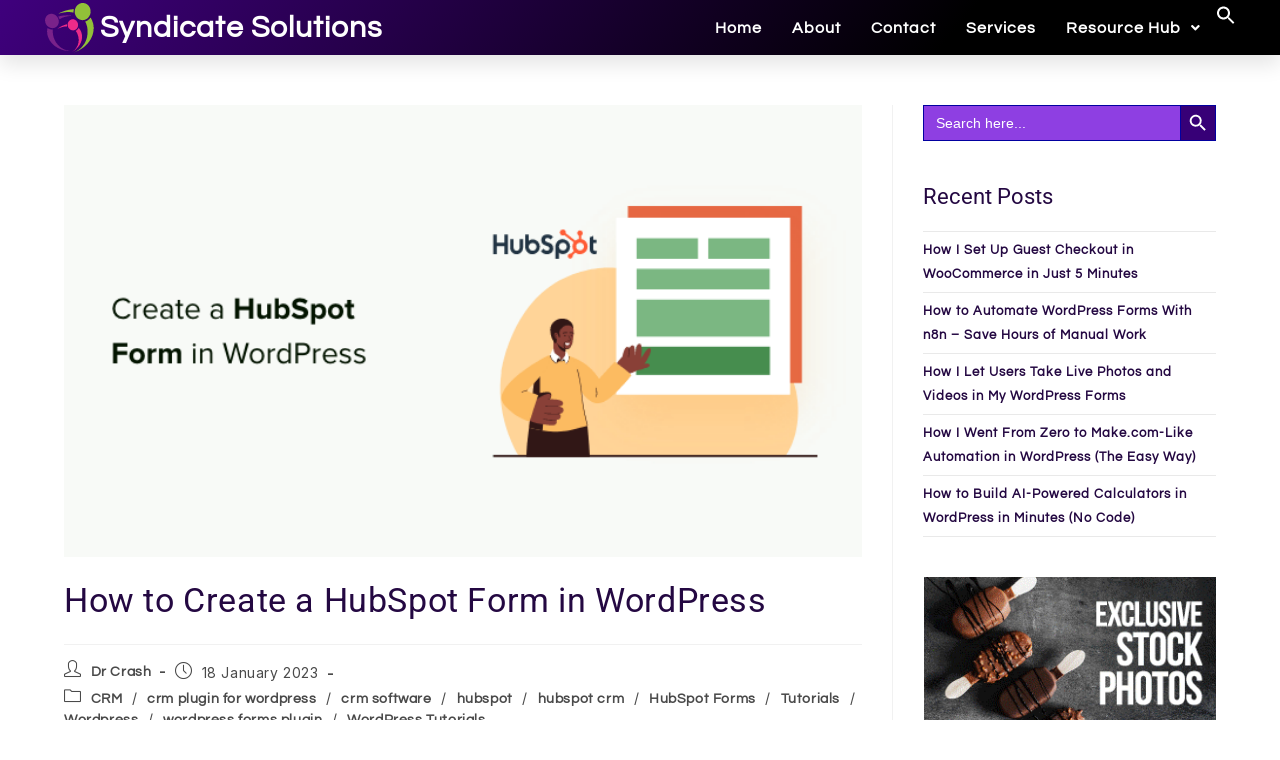

--- FILE ---
content_type: text/html; charset=UTF-8
request_url: https://syndicatesolutions.co.uk/blog/2023/01/18/how-to-create-a-hubspot-form-in-wordpress/
body_size: 34303
content:
<!DOCTYPE html>
<html class="html" lang="en-GB">
<head>
	<meta charset="UTF-8">
	<link rel="profile" href="https://gmpg.org/xfn/11">

	<meta name='robots' content='index, follow, max-image-preview:large, max-snippet:-1, max-video-preview:-1' />
<meta name="viewport" content="width=device-width, initial-scale=1">
	<!-- This site is optimized with the Yoast SEO Premium plugin v25.4 (Yoast SEO v25.4) - https://yoast.com/wordpress/plugins/seo/ -->
	<title>How to Create a HubSpot Form in WordPress - Syndicate Solutions</title>
	<link rel="canonical" href="https://syndicatesolutions.co.uk/blog/2023/01/18/how-to-create-a-hubspot-form-in-wordpress/" />
	<meta property="og:locale" content="en_GB" />
	<meta property="og:type" content="article" />
	<meta property="og:title" content="How to Create a HubSpot Form in WordPress" />
	<meta property="og:description" content="Are you looking to add a Hubspot form and add it to your WordPress site? HubSpot is a popular all-in-one marketing platform designed to help grow your business used by over 113,925 people across the globe. Hubspot also enables you to create engaging forms for your website. In this article, we will show you how to [&hellip;]" />
	<meta property="og:url" content="https://syndicatesolutions.co.uk/blog/2023/01/18/how-to-create-a-hubspot-form-in-wordpress/" />
	<meta property="og:site_name" content="Syndicate Solutions" />
	<meta property="article:publisher" content="https://www.facebook.com/SyndicateSolutionsUK" />
	<meta property="article:published_time" content="2023-01-18T10:54:00+00:00" />
	<meta property="og:image" content="https://www.wpbeginner.com/wp-content/uploads/2022/11/how-to-create-a-hubspot-form-in-wordpress-og.png" />
	<meta name="author" content="Dr Crash" />
	<meta name="twitter:card" content="summary_large_image" />
	<meta name="twitter:label1" content="Written by" />
	<meta name="twitter:data1" content="Dr Crash" />
	<meta name="twitter:label2" content="Estimated reading time" />
	<meta name="twitter:data2" content="7 minutes" />
	<script type="application/ld+json" class="yoast-schema-graph">{"@context":"https://schema.org","@graph":[{"@type":"Article","@id":"https://syndicatesolutions.co.uk/blog/2023/01/18/how-to-create-a-hubspot-form-in-wordpress/#article","isPartOf":{"@id":"https://syndicatesolutions.co.uk/blog/2023/01/18/how-to-create-a-hubspot-form-in-wordpress/"},"author":{"name":"Dr Crash","@id":"https://syndicatesolutions.co.uk/#/schema/person/b725deadf2345c7eae347add1f61a8ee"},"headline":"How to Create a HubSpot Form in WordPress","datePublished":"2023-01-18T10:54:00+00:00","mainEntityOfPage":{"@id":"https://syndicatesolutions.co.uk/blog/2023/01/18/how-to-create-a-hubspot-form-in-wordpress/"},"wordCount":1348,"publisher":{"@id":"https://syndicatesolutions.co.uk/#organization"},"image":{"@id":"https://syndicatesolutions.co.uk/blog/2023/01/18/how-to-create-a-hubspot-form-in-wordpress/#primaryimage"},"thumbnailUrl":"https://syndicatesolutions.co.uk/wp/wp-content/uploads/2023/01/how-to-create-a-hubspot-form-in-wordpress.png","keywords":["CRM","crm plugin for wordpress","crm software","hubspot","hubspot crm","HubSpot Forms","Tutorials","WordPress","wordpress forms plugin","wpbeginner"],"articleSection":["CRM","crm plugin for wordpress","crm software","hubspot","hubspot crm","HubSpot Forms","Tutorials","Wordpress","wordpress forms plugin","WordPress Tutorials"],"inLanguage":"en-GB"},{"@type":"WebPage","@id":"https://syndicatesolutions.co.uk/blog/2023/01/18/how-to-create-a-hubspot-form-in-wordpress/","url":"https://syndicatesolutions.co.uk/blog/2023/01/18/how-to-create-a-hubspot-form-in-wordpress/","name":"How to Create a HubSpot Form in WordPress - Syndicate Solutions","isPartOf":{"@id":"https://syndicatesolutions.co.uk/#website"},"primaryImageOfPage":{"@id":"https://syndicatesolutions.co.uk/blog/2023/01/18/how-to-create-a-hubspot-form-in-wordpress/#primaryimage"},"image":{"@id":"https://syndicatesolutions.co.uk/blog/2023/01/18/how-to-create-a-hubspot-form-in-wordpress/#primaryimage"},"thumbnailUrl":"https://syndicatesolutions.co.uk/wp/wp-content/uploads/2023/01/how-to-create-a-hubspot-form-in-wordpress.png","datePublished":"2023-01-18T10:54:00+00:00","breadcrumb":{"@id":"https://syndicatesolutions.co.uk/blog/2023/01/18/how-to-create-a-hubspot-form-in-wordpress/#breadcrumb"},"inLanguage":"en-GB","potentialAction":[{"@type":"ReadAction","target":["https://syndicatesolutions.co.uk/blog/2023/01/18/how-to-create-a-hubspot-form-in-wordpress/"]}]},{"@type":"ImageObject","inLanguage":"en-GB","@id":"https://syndicatesolutions.co.uk/blog/2023/01/18/how-to-create-a-hubspot-form-in-wordpress/#primaryimage","url":"https://syndicatesolutions.co.uk/wp/wp-content/uploads/2023/01/how-to-create-a-hubspot-form-in-wordpress.png","contentUrl":"https://syndicatesolutions.co.uk/wp/wp-content/uploads/2023/01/how-to-create-a-hubspot-form-in-wordpress.png","width":680,"height":385},{"@type":"BreadcrumbList","@id":"https://syndicatesolutions.co.uk/blog/2023/01/18/how-to-create-a-hubspot-form-in-wordpress/#breadcrumb","itemListElement":[{"@type":"ListItem","position":1,"name":"Home","item":"https://syndicatesolutions.co.uk/"},{"@type":"ListItem","position":2,"name":"Resource Hub","item":"https://syndicatesolutions.co.uk/resources/"},{"@type":"ListItem","position":3,"name":"How to Create a HubSpot Form in WordPress"}]},{"@type":"WebSite","@id":"https://syndicatesolutions.co.uk/#website","url":"https://syndicatesolutions.co.uk/","name":"Syndicate Solutions","description":"Software at your Service","publisher":{"@id":"https://syndicatesolutions.co.uk/#organization"},"potentialAction":[{"@type":"SearchAction","target":{"@type":"EntryPoint","urlTemplate":"https://syndicatesolutions.co.uk/?s={search_term_string}"},"query-input":{"@type":"PropertyValueSpecification","valueRequired":true,"valueName":"search_term_string"}}],"inLanguage":"en-GB"},{"@type":["Organization","Place"],"@id":"https://syndicatesolutions.co.uk/#organization","name":"Syndicate Solutions","url":"https://syndicatesolutions.co.uk/","logo":{"@id":"https://syndicatesolutions.co.uk/blog/2023/01/18/how-to-create-a-hubspot-form-in-wordpress/#local-main-organization-logo"},"image":{"@id":"https://syndicatesolutions.co.uk/blog/2023/01/18/how-to-create-a-hubspot-form-in-wordpress/#local-main-organization-logo"},"sameAs":["https://www.facebook.com/SyndicateSolutionsUK"],"address":{"@id":"https://syndicatesolutions.co.uk/blog/2023/01/18/how-to-create-a-hubspot-form-in-wordpress/#local-main-place-address"},"telephone":["07738008795"],"openingHoursSpecification":[{"@type":"OpeningHoursSpecification","dayOfWeek":["Monday","Tuesday","Wednesday","Thursday","Friday","Saturday","Sunday"],"opens":"09:00","closes":"17:00"}],"email":"rlyons@syndicatesolutions.co.uk","faxNumber":"Syndicate Solutions"},{"@type":"Person","@id":"https://syndicatesolutions.co.uk/#/schema/person/b725deadf2345c7eae347add1f61a8ee","name":"Dr Crash","image":{"@type":"ImageObject","inLanguage":"en-GB","@id":"https://syndicatesolutions.co.uk/#/schema/person/image/","url":"https://secure.gravatar.com/avatar/a83533b66b3cb0fe34842dbee4ba8143f08fe444d335ee6b88fc7ae1ebacd2b8?s=96&d=wavatar&r=g","contentUrl":"https://secure.gravatar.com/avatar/a83533b66b3cb0fe34842dbee4ba8143f08fe444d335ee6b88fc7ae1ebacd2b8?s=96&d=wavatar&r=g","caption":"Dr Crash"},"description":"Behind the Scenes drummer for the Syndicated Solution","sameAs":["https://syndicatesolutions.co.uk"],"url":"https://syndicatesolutions.co.uk/blog/author/drcrash/"},{"@type":"PostalAddress","@id":"https://syndicatesolutions.co.uk/blog/2023/01/18/how-to-create-a-hubspot-form-in-wordpress/#local-main-place-address","streetAddress":"Clarendon Park","addressLocality":"Leicester","postalCode":"LE2 3DR","addressRegion":"Leicester","addressCountry":"GB"},{"@type":"ImageObject","inLanguage":"en-GB","@id":"https://syndicatesolutions.co.uk/blog/2023/01/18/how-to-create-a-hubspot-form-in-wordpress/#local-main-organization-logo","url":"https://syndicatesolutions.co.uk/wp/wp-content/uploads/2021/05/SS-LOGO.svg","contentUrl":"https://syndicatesolutions.co.uk/wp/wp-content/uploads/2021/05/SS-LOGO.svg","width":182,"height":188,"caption":"Syndicate Solutions"}]}</script>
	<meta name="geo.placename" content="Leicester" />
	<meta name="geo.region" content="United Kingdom (UK)" />
	<!-- / Yoast SEO Premium plugin. -->


<link rel='dns-prefetch' href='//www.googletagmanager.com' />
<link rel='dns-prefetch' href='//fonts.googleapis.com' />
<link rel="alternate" type="application/rss+xml" title="Syndicate Solutions &raquo; Feed" href="https://syndicatesolutions.co.uk/feed/" />
<link rel="alternate" type="application/rss+xml" title="Syndicate Solutions &raquo; Comments Feed" href="https://syndicatesolutions.co.uk/comments/feed/" />
<link rel="alternate" title="oEmbed (JSON)" type="application/json+oembed" href="https://syndicatesolutions.co.uk/wp-json/oembed/1.0/embed?url=https%3A%2F%2Fsyndicatesolutions.co.uk%2Fblog%2F2023%2F01%2F18%2Fhow-to-create-a-hubspot-form-in-wordpress%2F" />
<link rel="alternate" title="oEmbed (XML)" type="text/xml+oembed" href="https://syndicatesolutions.co.uk/wp-json/oembed/1.0/embed?url=https%3A%2F%2Fsyndicatesolutions.co.uk%2Fblog%2F2023%2F01%2F18%2Fhow-to-create-a-hubspot-form-in-wordpress%2F&#038;format=xml" />
		<!-- This site uses the Google Analytics by MonsterInsights plugin v9.6.1 - Using Analytics tracking - https://www.monsterinsights.com/ -->
							<script src="//www.googletagmanager.com/gtag/js?id=G-5JPCZ6DLPH"  data-cfasync="false" data-wpfc-render="false" async></script>
			<script data-cfasync="false" data-wpfc-render="false">
				var mi_version = '9.6.1';
				var mi_track_user = true;
				var mi_no_track_reason = '';
								var MonsterInsightsDefaultLocations = {"page_location":"https:\/\/syndicatesolutions.co.uk\/blog\/2023\/01\/18\/how-to-create-a-hubspot-form-in-wordpress\/"};
								if ( typeof MonsterInsightsPrivacyGuardFilter === 'function' ) {
					var MonsterInsightsLocations = (typeof MonsterInsightsExcludeQuery === 'object') ? MonsterInsightsPrivacyGuardFilter( MonsterInsightsExcludeQuery ) : MonsterInsightsPrivacyGuardFilter( MonsterInsightsDefaultLocations );
				} else {
					var MonsterInsightsLocations = (typeof MonsterInsightsExcludeQuery === 'object') ? MonsterInsightsExcludeQuery : MonsterInsightsDefaultLocations;
				}

								var disableStrs = [
										'ga-disable-G-5JPCZ6DLPH',
									];

				/* Function to detect opted out users */
				function __gtagTrackerIsOptedOut() {
					for (var index = 0; index < disableStrs.length; index++) {
						if (document.cookie.indexOf(disableStrs[index] + '=true') > -1) {
							return true;
						}
					}

					return false;
				}

				/* Disable tracking if the opt-out cookie exists. */
				if (__gtagTrackerIsOptedOut()) {
					for (var index = 0; index < disableStrs.length; index++) {
						window[disableStrs[index]] = true;
					}
				}

				/* Opt-out function */
				function __gtagTrackerOptout() {
					for (var index = 0; index < disableStrs.length; index++) {
						document.cookie = disableStrs[index] + '=true; expires=Thu, 31 Dec 2099 23:59:59 UTC; path=/';
						window[disableStrs[index]] = true;
					}
				}

				if ('undefined' === typeof gaOptout) {
					function gaOptout() {
						__gtagTrackerOptout();
					}
				}
								window.dataLayer = window.dataLayer || [];

				window.MonsterInsightsDualTracker = {
					helpers: {},
					trackers: {},
				};
				if (mi_track_user) {
					function __gtagDataLayer() {
						dataLayer.push(arguments);
					}

					function __gtagTracker(type, name, parameters) {
						if (!parameters) {
							parameters = {};
						}

						if (parameters.send_to) {
							__gtagDataLayer.apply(null, arguments);
							return;
						}

						if (type === 'event') {
														parameters.send_to = monsterinsights_frontend.v4_id;
							var hookName = name;
							if (typeof parameters['event_category'] !== 'undefined') {
								hookName = parameters['event_category'] + ':' + name;
							}

							if (typeof MonsterInsightsDualTracker.trackers[hookName] !== 'undefined') {
								MonsterInsightsDualTracker.trackers[hookName](parameters);
							} else {
								__gtagDataLayer('event', name, parameters);
							}
							
						} else {
							__gtagDataLayer.apply(null, arguments);
						}
					}

					__gtagTracker('js', new Date());
					__gtagTracker('set', {
						'developer_id.dZGIzZG': true,
											});
					if ( MonsterInsightsLocations.page_location ) {
						__gtagTracker('set', MonsterInsightsLocations);
					}
										__gtagTracker('config', 'G-5JPCZ6DLPH', {"forceSSL":"true","link_attribution":"true"} );
															window.gtag = __gtagTracker;										(function () {
						/* https://developers.google.com/analytics/devguides/collection/analyticsjs/ */
						/* ga and __gaTracker compatibility shim. */
						var noopfn = function () {
							return null;
						};
						var newtracker = function () {
							return new Tracker();
						};
						var Tracker = function () {
							return null;
						};
						var p = Tracker.prototype;
						p.get = noopfn;
						p.set = noopfn;
						p.send = function () {
							var args = Array.prototype.slice.call(arguments);
							args.unshift('send');
							__gaTracker.apply(null, args);
						};
						var __gaTracker = function () {
							var len = arguments.length;
							if (len === 0) {
								return;
							}
							var f = arguments[len - 1];
							if (typeof f !== 'object' || f === null || typeof f.hitCallback !== 'function') {
								if ('send' === arguments[0]) {
									var hitConverted, hitObject = false, action;
									if ('event' === arguments[1]) {
										if ('undefined' !== typeof arguments[3]) {
											hitObject = {
												'eventAction': arguments[3],
												'eventCategory': arguments[2],
												'eventLabel': arguments[4],
												'value': arguments[5] ? arguments[5] : 1,
											}
										}
									}
									if ('pageview' === arguments[1]) {
										if ('undefined' !== typeof arguments[2]) {
											hitObject = {
												'eventAction': 'page_view',
												'page_path': arguments[2],
											}
										}
									}
									if (typeof arguments[2] === 'object') {
										hitObject = arguments[2];
									}
									if (typeof arguments[5] === 'object') {
										Object.assign(hitObject, arguments[5]);
									}
									if ('undefined' !== typeof arguments[1].hitType) {
										hitObject = arguments[1];
										if ('pageview' === hitObject.hitType) {
											hitObject.eventAction = 'page_view';
										}
									}
									if (hitObject) {
										action = 'timing' === arguments[1].hitType ? 'timing_complete' : hitObject.eventAction;
										hitConverted = mapArgs(hitObject);
										__gtagTracker('event', action, hitConverted);
									}
								}
								return;
							}

							function mapArgs(args) {
								var arg, hit = {};
								var gaMap = {
									'eventCategory': 'event_category',
									'eventAction': 'event_action',
									'eventLabel': 'event_label',
									'eventValue': 'event_value',
									'nonInteraction': 'non_interaction',
									'timingCategory': 'event_category',
									'timingVar': 'name',
									'timingValue': 'value',
									'timingLabel': 'event_label',
									'page': 'page_path',
									'location': 'page_location',
									'title': 'page_title',
									'referrer' : 'page_referrer',
								};
								for (arg in args) {
																		if (!(!args.hasOwnProperty(arg) || !gaMap.hasOwnProperty(arg))) {
										hit[gaMap[arg]] = args[arg];
									} else {
										hit[arg] = args[arg];
									}
								}
								return hit;
							}

							try {
								f.hitCallback();
							} catch (ex) {
							}
						};
						__gaTracker.create = newtracker;
						__gaTracker.getByName = newtracker;
						__gaTracker.getAll = function () {
							return [];
						};
						__gaTracker.remove = noopfn;
						__gaTracker.loaded = true;
						window['__gaTracker'] = __gaTracker;
					})();
									} else {
										console.log("");
					(function () {
						function __gtagTracker() {
							return null;
						}

						window['__gtagTracker'] = __gtagTracker;
						window['gtag'] = __gtagTracker;
					})();
									}
			</script>
				<!-- / Google Analytics by MonsterInsights -->
		<style id='wp-img-auto-sizes-contain-inline-css'>
img:is([sizes=auto i],[sizes^="auto," i]){contain-intrinsic-size:3000px 1500px}
/*# sourceURL=wp-img-auto-sizes-contain-inline-css */
</style>
<style id='cf-frontend-style-inline-css'>
@font-face {
	font-family: 'Graphik';
	font-style: normal;
	font-weight: 400;
	src: url('https://syndicatesolutions.co.uk/wp/wp-content/uploads/2025/07/Graphik-Medium-Trial.otf') format('OpenType');
}
@font-face {
	font-family: 'Graphik';
	font-style: normal;
	font-weight: 400;
	src: url('https://syndicatesolutions.co.uk/wp/wp-content/uploads/2025/07/Graphik-Extralight-Trial.otf') format('OpenType');
}
/*# sourceURL=cf-frontend-style-inline-css */
</style>
<link rel='stylesheet' id='ht_ctc_main_css-css' href='https://syndicatesolutions.co.uk/wp/wp-content/plugins/click-to-chat-for-whatsapp/new/inc/assets/css/main.css?ver=4.25' media='all' />
<link rel='stylesheet' id='hfe-widgets-style-css' href='https://syndicatesolutions.co.uk/wp/wp-content/plugins/header-footer-elementor/inc/widgets-css/frontend.css?ver=2.4.4' media='all' />
<style id='wp-emoji-styles-inline-css'>

	img.wp-smiley, img.emoji {
		display: inline !important;
		border: none !important;
		box-shadow: none !important;
		height: 1em !important;
		width: 1em !important;
		margin: 0 0.07em !important;
		vertical-align: -0.1em !important;
		background: none !important;
		padding: 0 !important;
	}
/*# sourceURL=wp-emoji-styles-inline-css */
</style>
<link rel='stylesheet' id='wp-block-library-css' href='https://syndicatesolutions.co.uk/wp/wp-includes/css/dist/block-library/style.min.css?ver=6.9' media='all' />
<style id='wp-block-heading-inline-css'>
h1:where(.wp-block-heading).has-background,h2:where(.wp-block-heading).has-background,h3:where(.wp-block-heading).has-background,h4:where(.wp-block-heading).has-background,h5:where(.wp-block-heading).has-background,h6:where(.wp-block-heading).has-background{padding:1.25em 2.375em}h1.has-text-align-left[style*=writing-mode]:where([style*=vertical-lr]),h1.has-text-align-right[style*=writing-mode]:where([style*=vertical-rl]),h2.has-text-align-left[style*=writing-mode]:where([style*=vertical-lr]),h2.has-text-align-right[style*=writing-mode]:where([style*=vertical-rl]),h3.has-text-align-left[style*=writing-mode]:where([style*=vertical-lr]),h3.has-text-align-right[style*=writing-mode]:where([style*=vertical-rl]),h4.has-text-align-left[style*=writing-mode]:where([style*=vertical-lr]),h4.has-text-align-right[style*=writing-mode]:where([style*=vertical-rl]),h5.has-text-align-left[style*=writing-mode]:where([style*=vertical-lr]),h5.has-text-align-right[style*=writing-mode]:where([style*=vertical-rl]),h6.has-text-align-left[style*=writing-mode]:where([style*=vertical-lr]),h6.has-text-align-right[style*=writing-mode]:where([style*=vertical-rl]){rotate:180deg}
/*# sourceURL=https://syndicatesolutions.co.uk/wp/wp-includes/blocks/heading/style.min.css */
</style>
<style id='wp-block-image-inline-css'>
.wp-block-image>a,.wp-block-image>figure>a{display:inline-block}.wp-block-image img{box-sizing:border-box;height:auto;max-width:100%;vertical-align:bottom}@media not (prefers-reduced-motion){.wp-block-image img.hide{visibility:hidden}.wp-block-image img.show{animation:show-content-image .4s}}.wp-block-image[style*=border-radius] img,.wp-block-image[style*=border-radius]>a{border-radius:inherit}.wp-block-image.has-custom-border img{box-sizing:border-box}.wp-block-image.aligncenter{text-align:center}.wp-block-image.alignfull>a,.wp-block-image.alignwide>a{width:100%}.wp-block-image.alignfull img,.wp-block-image.alignwide img{height:auto;width:100%}.wp-block-image .aligncenter,.wp-block-image .alignleft,.wp-block-image .alignright,.wp-block-image.aligncenter,.wp-block-image.alignleft,.wp-block-image.alignright{display:table}.wp-block-image .aligncenter>figcaption,.wp-block-image .alignleft>figcaption,.wp-block-image .alignright>figcaption,.wp-block-image.aligncenter>figcaption,.wp-block-image.alignleft>figcaption,.wp-block-image.alignright>figcaption{caption-side:bottom;display:table-caption}.wp-block-image .alignleft{float:left;margin:.5em 1em .5em 0}.wp-block-image .alignright{float:right;margin:.5em 0 .5em 1em}.wp-block-image .aligncenter{margin-left:auto;margin-right:auto}.wp-block-image :where(figcaption){margin-bottom:1em;margin-top:.5em}.wp-block-image.is-style-circle-mask img{border-radius:9999px}@supports ((-webkit-mask-image:none) or (mask-image:none)) or (-webkit-mask-image:none){.wp-block-image.is-style-circle-mask img{border-radius:0;-webkit-mask-image:url('data:image/svg+xml;utf8,<svg viewBox="0 0 100 100" xmlns="http://www.w3.org/2000/svg"><circle cx="50" cy="50" r="50"/></svg>');mask-image:url('data:image/svg+xml;utf8,<svg viewBox="0 0 100 100" xmlns="http://www.w3.org/2000/svg"><circle cx="50" cy="50" r="50"/></svg>');mask-mode:alpha;-webkit-mask-position:center;mask-position:center;-webkit-mask-repeat:no-repeat;mask-repeat:no-repeat;-webkit-mask-size:contain;mask-size:contain}}:root :where(.wp-block-image.is-style-rounded img,.wp-block-image .is-style-rounded img){border-radius:9999px}.wp-block-image figure{margin:0}.wp-lightbox-container{display:flex;flex-direction:column;position:relative}.wp-lightbox-container img{cursor:zoom-in}.wp-lightbox-container img:hover+button{opacity:1}.wp-lightbox-container button{align-items:center;backdrop-filter:blur(16px) saturate(180%);background-color:#5a5a5a40;border:none;border-radius:4px;cursor:zoom-in;display:flex;height:20px;justify-content:center;opacity:0;padding:0;position:absolute;right:16px;text-align:center;top:16px;width:20px;z-index:100}@media not (prefers-reduced-motion){.wp-lightbox-container button{transition:opacity .2s ease}}.wp-lightbox-container button:focus-visible{outline:3px auto #5a5a5a40;outline:3px auto -webkit-focus-ring-color;outline-offset:3px}.wp-lightbox-container button:hover{cursor:pointer;opacity:1}.wp-lightbox-container button:focus{opacity:1}.wp-lightbox-container button:focus,.wp-lightbox-container button:hover,.wp-lightbox-container button:not(:hover):not(:active):not(.has-background){background-color:#5a5a5a40;border:none}.wp-lightbox-overlay{box-sizing:border-box;cursor:zoom-out;height:100vh;left:0;overflow:hidden;position:fixed;top:0;visibility:hidden;width:100%;z-index:100000}.wp-lightbox-overlay .close-button{align-items:center;cursor:pointer;display:flex;justify-content:center;min-height:40px;min-width:40px;padding:0;position:absolute;right:calc(env(safe-area-inset-right) + 16px);top:calc(env(safe-area-inset-top) + 16px);z-index:5000000}.wp-lightbox-overlay .close-button:focus,.wp-lightbox-overlay .close-button:hover,.wp-lightbox-overlay .close-button:not(:hover):not(:active):not(.has-background){background:none;border:none}.wp-lightbox-overlay .lightbox-image-container{height:var(--wp--lightbox-container-height);left:50%;overflow:hidden;position:absolute;top:50%;transform:translate(-50%,-50%);transform-origin:top left;width:var(--wp--lightbox-container-width);z-index:9999999999}.wp-lightbox-overlay .wp-block-image{align-items:center;box-sizing:border-box;display:flex;height:100%;justify-content:center;margin:0;position:relative;transform-origin:0 0;width:100%;z-index:3000000}.wp-lightbox-overlay .wp-block-image img{height:var(--wp--lightbox-image-height);min-height:var(--wp--lightbox-image-height);min-width:var(--wp--lightbox-image-width);width:var(--wp--lightbox-image-width)}.wp-lightbox-overlay .wp-block-image figcaption{display:none}.wp-lightbox-overlay button{background:none;border:none}.wp-lightbox-overlay .scrim{background-color:#fff;height:100%;opacity:.9;position:absolute;width:100%;z-index:2000000}.wp-lightbox-overlay.active{visibility:visible}@media not (prefers-reduced-motion){.wp-lightbox-overlay.active{animation:turn-on-visibility .25s both}.wp-lightbox-overlay.active img{animation:turn-on-visibility .35s both}.wp-lightbox-overlay.show-closing-animation:not(.active){animation:turn-off-visibility .35s both}.wp-lightbox-overlay.show-closing-animation:not(.active) img{animation:turn-off-visibility .25s both}.wp-lightbox-overlay.zoom.active{animation:none;opacity:1;visibility:visible}.wp-lightbox-overlay.zoom.active .lightbox-image-container{animation:lightbox-zoom-in .4s}.wp-lightbox-overlay.zoom.active .lightbox-image-container img{animation:none}.wp-lightbox-overlay.zoom.active .scrim{animation:turn-on-visibility .4s forwards}.wp-lightbox-overlay.zoom.show-closing-animation:not(.active){animation:none}.wp-lightbox-overlay.zoom.show-closing-animation:not(.active) .lightbox-image-container{animation:lightbox-zoom-out .4s}.wp-lightbox-overlay.zoom.show-closing-animation:not(.active) .lightbox-image-container img{animation:none}.wp-lightbox-overlay.zoom.show-closing-animation:not(.active) .scrim{animation:turn-off-visibility .4s forwards}}@keyframes show-content-image{0%{visibility:hidden}99%{visibility:hidden}to{visibility:visible}}@keyframes turn-on-visibility{0%{opacity:0}to{opacity:1}}@keyframes turn-off-visibility{0%{opacity:1;visibility:visible}99%{opacity:0;visibility:visible}to{opacity:0;visibility:hidden}}@keyframes lightbox-zoom-in{0%{transform:translate(calc((-100vw + var(--wp--lightbox-scrollbar-width))/2 + var(--wp--lightbox-initial-left-position)),calc(-50vh + var(--wp--lightbox-initial-top-position))) scale(var(--wp--lightbox-scale))}to{transform:translate(-50%,-50%) scale(1)}}@keyframes lightbox-zoom-out{0%{transform:translate(-50%,-50%) scale(1);visibility:visible}99%{visibility:visible}to{transform:translate(calc((-100vw + var(--wp--lightbox-scrollbar-width))/2 + var(--wp--lightbox-initial-left-position)),calc(-50vh + var(--wp--lightbox-initial-top-position))) scale(var(--wp--lightbox-scale));visibility:hidden}}
/*# sourceURL=https://syndicatesolutions.co.uk/wp/wp-includes/blocks/image/style.min.css */
</style>
<style id='wp-block-image-theme-inline-css'>
:root :where(.wp-block-image figcaption){color:#555;font-size:13px;text-align:center}.is-dark-theme :root :where(.wp-block-image figcaption){color:#ffffffa6}.wp-block-image{margin:0 0 1em}
/*# sourceURL=https://syndicatesolutions.co.uk/wp/wp-includes/blocks/image/theme.min.css */
</style>
<style id='wp-block-latest-posts-inline-css'>
.wp-block-latest-posts{box-sizing:border-box}.wp-block-latest-posts.alignleft{margin-right:2em}.wp-block-latest-posts.alignright{margin-left:2em}.wp-block-latest-posts.wp-block-latest-posts__list{list-style:none}.wp-block-latest-posts.wp-block-latest-posts__list li{clear:both;overflow-wrap:break-word}.wp-block-latest-posts.is-grid{display:flex;flex-wrap:wrap}.wp-block-latest-posts.is-grid li{margin:0 1.25em 1.25em 0;width:100%}@media (min-width:600px){.wp-block-latest-posts.columns-2 li{width:calc(50% - .625em)}.wp-block-latest-posts.columns-2 li:nth-child(2n){margin-right:0}.wp-block-latest-posts.columns-3 li{width:calc(33.33333% - .83333em)}.wp-block-latest-posts.columns-3 li:nth-child(3n){margin-right:0}.wp-block-latest-posts.columns-4 li{width:calc(25% - .9375em)}.wp-block-latest-posts.columns-4 li:nth-child(4n){margin-right:0}.wp-block-latest-posts.columns-5 li{width:calc(20% - 1em)}.wp-block-latest-posts.columns-5 li:nth-child(5n){margin-right:0}.wp-block-latest-posts.columns-6 li{width:calc(16.66667% - 1.04167em)}.wp-block-latest-posts.columns-6 li:nth-child(6n){margin-right:0}}:root :where(.wp-block-latest-posts.is-grid){padding:0}:root :where(.wp-block-latest-posts.wp-block-latest-posts__list){padding-left:0}.wp-block-latest-posts__post-author,.wp-block-latest-posts__post-date{display:block;font-size:.8125em}.wp-block-latest-posts__post-excerpt,.wp-block-latest-posts__post-full-content{margin-bottom:1em;margin-top:.5em}.wp-block-latest-posts__featured-image a{display:inline-block}.wp-block-latest-posts__featured-image img{height:auto;max-width:100%;width:auto}.wp-block-latest-posts__featured-image.alignleft{float:left;margin-right:1em}.wp-block-latest-posts__featured-image.alignright{float:right;margin-left:1em}.wp-block-latest-posts__featured-image.aligncenter{margin-bottom:1em;text-align:center}
/*# sourceURL=https://syndicatesolutions.co.uk/wp/wp-includes/blocks/latest-posts/style.min.css */
</style>
<style id='wp-block-group-inline-css'>
.wp-block-group{box-sizing:border-box}:where(.wp-block-group.wp-block-group-is-layout-constrained){position:relative}
/*# sourceURL=https://syndicatesolutions.co.uk/wp/wp-includes/blocks/group/style.min.css */
</style>
<style id='wp-block-group-theme-inline-css'>
:where(.wp-block-group.has-background){padding:1.25em 2.375em}
/*# sourceURL=https://syndicatesolutions.co.uk/wp/wp-includes/blocks/group/theme.min.css */
</style>
<style id='global-styles-inline-css'>
:root{--wp--preset--aspect-ratio--square: 1;--wp--preset--aspect-ratio--4-3: 4/3;--wp--preset--aspect-ratio--3-4: 3/4;--wp--preset--aspect-ratio--3-2: 3/2;--wp--preset--aspect-ratio--2-3: 2/3;--wp--preset--aspect-ratio--16-9: 16/9;--wp--preset--aspect-ratio--9-16: 9/16;--wp--preset--color--black: #000000;--wp--preset--color--cyan-bluish-gray: #abb8c3;--wp--preset--color--white: #ffffff;--wp--preset--color--pale-pink: #f78da7;--wp--preset--color--vivid-red: #cf2e2e;--wp--preset--color--luminous-vivid-orange: #ff6900;--wp--preset--color--luminous-vivid-amber: #fcb900;--wp--preset--color--light-green-cyan: #7bdcb5;--wp--preset--color--vivid-green-cyan: #00d084;--wp--preset--color--pale-cyan-blue: #8ed1fc;--wp--preset--color--vivid-cyan-blue: #0693e3;--wp--preset--color--vivid-purple: #9b51e0;--wp--preset--gradient--vivid-cyan-blue-to-vivid-purple: linear-gradient(135deg,rgb(6,147,227) 0%,rgb(155,81,224) 100%);--wp--preset--gradient--light-green-cyan-to-vivid-green-cyan: linear-gradient(135deg,rgb(122,220,180) 0%,rgb(0,208,130) 100%);--wp--preset--gradient--luminous-vivid-amber-to-luminous-vivid-orange: linear-gradient(135deg,rgb(252,185,0) 0%,rgb(255,105,0) 100%);--wp--preset--gradient--luminous-vivid-orange-to-vivid-red: linear-gradient(135deg,rgb(255,105,0) 0%,rgb(207,46,46) 100%);--wp--preset--gradient--very-light-gray-to-cyan-bluish-gray: linear-gradient(135deg,rgb(238,238,238) 0%,rgb(169,184,195) 100%);--wp--preset--gradient--cool-to-warm-spectrum: linear-gradient(135deg,rgb(74,234,220) 0%,rgb(151,120,209) 20%,rgb(207,42,186) 40%,rgb(238,44,130) 60%,rgb(251,105,98) 80%,rgb(254,248,76) 100%);--wp--preset--gradient--blush-light-purple: linear-gradient(135deg,rgb(255,206,236) 0%,rgb(152,150,240) 100%);--wp--preset--gradient--blush-bordeaux: linear-gradient(135deg,rgb(254,205,165) 0%,rgb(254,45,45) 50%,rgb(107,0,62) 100%);--wp--preset--gradient--luminous-dusk: linear-gradient(135deg,rgb(255,203,112) 0%,rgb(199,81,192) 50%,rgb(65,88,208) 100%);--wp--preset--gradient--pale-ocean: linear-gradient(135deg,rgb(255,245,203) 0%,rgb(182,227,212) 50%,rgb(51,167,181) 100%);--wp--preset--gradient--electric-grass: linear-gradient(135deg,rgb(202,248,128) 0%,rgb(113,206,126) 100%);--wp--preset--gradient--midnight: linear-gradient(135deg,rgb(2,3,129) 0%,rgb(40,116,252) 100%);--wp--preset--font-size--small: 13px;--wp--preset--font-size--medium: 20px;--wp--preset--font-size--large: 36px;--wp--preset--font-size--x-large: 42px;--wp--preset--spacing--20: 0.44rem;--wp--preset--spacing--30: 0.67rem;--wp--preset--spacing--40: 1rem;--wp--preset--spacing--50: 1.5rem;--wp--preset--spacing--60: 2.25rem;--wp--preset--spacing--70: 3.38rem;--wp--preset--spacing--80: 5.06rem;--wp--preset--shadow--natural: 6px 6px 9px rgba(0, 0, 0, 0.2);--wp--preset--shadow--deep: 12px 12px 50px rgba(0, 0, 0, 0.4);--wp--preset--shadow--sharp: 6px 6px 0px rgba(0, 0, 0, 0.2);--wp--preset--shadow--outlined: 6px 6px 0px -3px rgb(255, 255, 255), 6px 6px rgb(0, 0, 0);--wp--preset--shadow--crisp: 6px 6px 0px rgb(0, 0, 0);}:where(.is-layout-flex){gap: 0.5em;}:where(.is-layout-grid){gap: 0.5em;}body .is-layout-flex{display: flex;}.is-layout-flex{flex-wrap: wrap;align-items: center;}.is-layout-flex > :is(*, div){margin: 0;}body .is-layout-grid{display: grid;}.is-layout-grid > :is(*, div){margin: 0;}:where(.wp-block-columns.is-layout-flex){gap: 2em;}:where(.wp-block-columns.is-layout-grid){gap: 2em;}:where(.wp-block-post-template.is-layout-flex){gap: 1.25em;}:where(.wp-block-post-template.is-layout-grid){gap: 1.25em;}.has-black-color{color: var(--wp--preset--color--black) !important;}.has-cyan-bluish-gray-color{color: var(--wp--preset--color--cyan-bluish-gray) !important;}.has-white-color{color: var(--wp--preset--color--white) !important;}.has-pale-pink-color{color: var(--wp--preset--color--pale-pink) !important;}.has-vivid-red-color{color: var(--wp--preset--color--vivid-red) !important;}.has-luminous-vivid-orange-color{color: var(--wp--preset--color--luminous-vivid-orange) !important;}.has-luminous-vivid-amber-color{color: var(--wp--preset--color--luminous-vivid-amber) !important;}.has-light-green-cyan-color{color: var(--wp--preset--color--light-green-cyan) !important;}.has-vivid-green-cyan-color{color: var(--wp--preset--color--vivid-green-cyan) !important;}.has-pale-cyan-blue-color{color: var(--wp--preset--color--pale-cyan-blue) !important;}.has-vivid-cyan-blue-color{color: var(--wp--preset--color--vivid-cyan-blue) !important;}.has-vivid-purple-color{color: var(--wp--preset--color--vivid-purple) !important;}.has-black-background-color{background-color: var(--wp--preset--color--black) !important;}.has-cyan-bluish-gray-background-color{background-color: var(--wp--preset--color--cyan-bluish-gray) !important;}.has-white-background-color{background-color: var(--wp--preset--color--white) !important;}.has-pale-pink-background-color{background-color: var(--wp--preset--color--pale-pink) !important;}.has-vivid-red-background-color{background-color: var(--wp--preset--color--vivid-red) !important;}.has-luminous-vivid-orange-background-color{background-color: var(--wp--preset--color--luminous-vivid-orange) !important;}.has-luminous-vivid-amber-background-color{background-color: var(--wp--preset--color--luminous-vivid-amber) !important;}.has-light-green-cyan-background-color{background-color: var(--wp--preset--color--light-green-cyan) !important;}.has-vivid-green-cyan-background-color{background-color: var(--wp--preset--color--vivid-green-cyan) !important;}.has-pale-cyan-blue-background-color{background-color: var(--wp--preset--color--pale-cyan-blue) !important;}.has-vivid-cyan-blue-background-color{background-color: var(--wp--preset--color--vivid-cyan-blue) !important;}.has-vivid-purple-background-color{background-color: var(--wp--preset--color--vivid-purple) !important;}.has-black-border-color{border-color: var(--wp--preset--color--black) !important;}.has-cyan-bluish-gray-border-color{border-color: var(--wp--preset--color--cyan-bluish-gray) !important;}.has-white-border-color{border-color: var(--wp--preset--color--white) !important;}.has-pale-pink-border-color{border-color: var(--wp--preset--color--pale-pink) !important;}.has-vivid-red-border-color{border-color: var(--wp--preset--color--vivid-red) !important;}.has-luminous-vivid-orange-border-color{border-color: var(--wp--preset--color--luminous-vivid-orange) !important;}.has-luminous-vivid-amber-border-color{border-color: var(--wp--preset--color--luminous-vivid-amber) !important;}.has-light-green-cyan-border-color{border-color: var(--wp--preset--color--light-green-cyan) !important;}.has-vivid-green-cyan-border-color{border-color: var(--wp--preset--color--vivid-green-cyan) !important;}.has-pale-cyan-blue-border-color{border-color: var(--wp--preset--color--pale-cyan-blue) !important;}.has-vivid-cyan-blue-border-color{border-color: var(--wp--preset--color--vivid-cyan-blue) !important;}.has-vivid-purple-border-color{border-color: var(--wp--preset--color--vivid-purple) !important;}.has-vivid-cyan-blue-to-vivid-purple-gradient-background{background: var(--wp--preset--gradient--vivid-cyan-blue-to-vivid-purple) !important;}.has-light-green-cyan-to-vivid-green-cyan-gradient-background{background: var(--wp--preset--gradient--light-green-cyan-to-vivid-green-cyan) !important;}.has-luminous-vivid-amber-to-luminous-vivid-orange-gradient-background{background: var(--wp--preset--gradient--luminous-vivid-amber-to-luminous-vivid-orange) !important;}.has-luminous-vivid-orange-to-vivid-red-gradient-background{background: var(--wp--preset--gradient--luminous-vivid-orange-to-vivid-red) !important;}.has-very-light-gray-to-cyan-bluish-gray-gradient-background{background: var(--wp--preset--gradient--very-light-gray-to-cyan-bluish-gray) !important;}.has-cool-to-warm-spectrum-gradient-background{background: var(--wp--preset--gradient--cool-to-warm-spectrum) !important;}.has-blush-light-purple-gradient-background{background: var(--wp--preset--gradient--blush-light-purple) !important;}.has-blush-bordeaux-gradient-background{background: var(--wp--preset--gradient--blush-bordeaux) !important;}.has-luminous-dusk-gradient-background{background: var(--wp--preset--gradient--luminous-dusk) !important;}.has-pale-ocean-gradient-background{background: var(--wp--preset--gradient--pale-ocean) !important;}.has-electric-grass-gradient-background{background: var(--wp--preset--gradient--electric-grass) !important;}.has-midnight-gradient-background{background: var(--wp--preset--gradient--midnight) !important;}.has-small-font-size{font-size: var(--wp--preset--font-size--small) !important;}.has-medium-font-size{font-size: var(--wp--preset--font-size--medium) !important;}.has-large-font-size{font-size: var(--wp--preset--font-size--large) !important;}.has-x-large-font-size{font-size: var(--wp--preset--font-size--x-large) !important;}
/*# sourceURL=global-styles-inline-css */
</style>

<style id='classic-theme-styles-inline-css'>
/*! This file is auto-generated */
.wp-block-button__link{color:#fff;background-color:#32373c;border-radius:9999px;box-shadow:none;text-decoration:none;padding:calc(.667em + 2px) calc(1.333em + 2px);font-size:1.125em}.wp-block-file__button{background:#32373c;color:#fff;text-decoration:none}
/*# sourceURL=/wp-includes/css/classic-themes.min.css */
</style>
<link rel='stylesheet' id='bc_rb_global_style-css' href='https://syndicatesolutions.co.uk/wp/wp-content/plugins/random-banner/assets/style/bc_rb_global.css?ver=4.2.11' media='all' />
<link rel='stylesheet' id='bc_rb_animate-css' href='https://syndicatesolutions.co.uk/wp/wp-content/plugins/random-banner/assets/style/animate.css?ver=4.2.11' media='all' />
<link rel='stylesheet' id='owl.carousel-style-css' href='https://syndicatesolutions.co.uk/wp/wp-content/plugins/random-banner/assets/style/owl.carousel.css?ver=4.2.11' media='all' />
<link rel='stylesheet' id='owl.carousel-default-css' href='https://syndicatesolutions.co.uk/wp/wp-content/plugins/random-banner/assets/style/owl.theme.default.css?ver=4.2.11' media='all' />
<link rel='stylesheet' id='owl.carousel-transitions-css' href='https://syndicatesolutions.co.uk/wp/wp-content/plugins/random-banner/assets/style/owl.transitions.css?ver=4.2.11' media='all' />
<link rel='stylesheet' id='ivory-search-styles-css' href='https://syndicatesolutions.co.uk/wp/wp-content/plugins/add-search-to-menu/public/css/ivory-search.min.css?ver=5.5.11' media='all' />
<link rel='stylesheet' id='passster-public-css' href='https://syndicatesolutions.co.uk/wp/wp-content/plugins/content-protector/assets/public/passster-public.min.css?ver=4.2.16' media='all' />
<link rel='stylesheet' id='hfe-style-css' href='https://syndicatesolutions.co.uk/wp/wp-content/plugins/header-footer-elementor/assets/css/header-footer-elementor.css?ver=2.4.4' media='all' />
<link rel='stylesheet' id='elementor-icons-css' href='https://syndicatesolutions.co.uk/wp/wp-content/plugins/elementor/assets/lib/eicons/css/elementor-icons.min.css?ver=5.43.0' media='all' />
<link rel='stylesheet' id='elementor-frontend-css' href='https://syndicatesolutions.co.uk/wp/wp-content/plugins/elementor/assets/css/frontend.min.css?ver=3.30.2' media='all' />
<link rel='stylesheet' id='elementor-post-1-css' href='https://syndicatesolutions.co.uk/wp/wp-content/uploads/elementor/css/post-1.css?ver=1752144853' media='all' />
<link rel='stylesheet' id='font-awesome-5-all-css' href='https://syndicatesolutions.co.uk/wp/wp-content/plugins/elementor/assets/lib/font-awesome/css/all.min.css?ver=3.30.2' media='all' />
<link rel='stylesheet' id='font-awesome-4-shim-css' href='https://syndicatesolutions.co.uk/wp/wp-content/plugins/elementor/assets/lib/font-awesome/css/v4-shims.min.css?ver=3.30.2' media='all' />
<link rel='stylesheet' id='elementor-post-7-css' href='https://syndicatesolutions.co.uk/wp/wp-content/uploads/elementor/css/post-7.css?ver=1752144853' media='all' />
<link rel='stylesheet' id='oceanwp-style-css' href='https://syndicatesolutions.co.uk/wp/wp-content/themes/oceanwp/assets/css/style.min.css?ver=1.0' media='all' />
<style id='oceanwp-style-inline-css'>
body div.wpforms-container-full .wpforms-form input[type=submit]:hover,
			body div.wpforms-container-full .wpforms-form input[type=submit]:active,
			body div.wpforms-container-full .wpforms-form button[type=submit]:hover,
			body div.wpforms-container-full .wpforms-form button[type=submit]:active,
			body div.wpforms-container-full .wpforms-form .wpforms-page-button:hover,
			body div.wpforms-container-full .wpforms-form .wpforms-page-button:active,
			body .wp-core-ui div.wpforms-container-full .wpforms-form input[type=submit]:hover,
			body .wp-core-ui div.wpforms-container-full .wpforms-form input[type=submit]:active,
			body .wp-core-ui div.wpforms-container-full .wpforms-form button[type=submit]:hover,
			body .wp-core-ui div.wpforms-container-full .wpforms-form button[type=submit]:active,
			body .wp-core-ui div.wpforms-container-full .wpforms-form .wpforms-page-button:hover,
			body .wp-core-ui div.wpforms-container-full .wpforms-form .wpforms-page-button:active {
					background: linear-gradient(0deg, rgba(0, 0, 0, 0.2), rgba(0, 0, 0, 0.2)), var(--wpforms-button-background-color-alt, var(--wpforms-button-background-color)) !important;
			}
/*# sourceURL=oceanwp-style-inline-css */
</style>
<link rel='stylesheet' id='child-style-css' href='https://syndicatesolutions.co.uk/wp/wp-content/themes/oceanwp-child/style.css?ver=6.9' media='all' />
<link rel='stylesheet' id='font-awesome-css' href='https://syndicatesolutions.co.uk/wp/wp-content/themes/oceanwp/assets/fonts/fontawesome/css/all.min.css?ver=6.7.2' media='all' />
<link rel='stylesheet' id='simple-line-icons-css' href='https://syndicatesolutions.co.uk/wp/wp-content/themes/oceanwp/assets/css/third/simple-line-icons.min.css?ver=2.4.0' media='all' />
<link rel='stylesheet' id='oceanwp-google-font-inter-css' href='//fonts.googleapis.com/css?family=Inter%3A100%2C200%2C300%2C400%2C500%2C600%2C700%2C800%2C900%2C100i%2C200i%2C300i%2C400i%2C500i%2C600i%2C700i%2C800i%2C900i&#038;subset=latin&#038;display=swap&#038;ver=6.9' media='all' />
<link rel='stylesheet' id='taxopress-frontend-css-css' href='https://syndicatesolutions.co.uk/wp/wp-content/plugins/simple-tags/assets/frontend/css/frontend.css?ver=3.37.2' media='all' />
<link rel='stylesheet' id='upw_theme_standard-css' href='https://syndicatesolutions.co.uk/wp/wp-content/plugins/ultimate-posts-widget/css/upw-theme-standard.min.css?ver=6.9' media='all' />
<link rel='stylesheet' id='hfe-elementor-icons-css' href='https://syndicatesolutions.co.uk/wp/wp-content/plugins/elementor/assets/lib/eicons/css/elementor-icons.min.css?ver=5.34.0' media='all' />
<link rel='stylesheet' id='hfe-icons-list-css' href='https://syndicatesolutions.co.uk/wp/wp-content/plugins/elementor/assets/css/widget-icon-list.min.css?ver=3.24.3' media='all' />
<link rel='stylesheet' id='hfe-social-icons-css' href='https://syndicatesolutions.co.uk/wp/wp-content/plugins/elementor/assets/css/widget-social-icons.min.css?ver=3.24.0' media='all' />
<link rel='stylesheet' id='hfe-social-share-icons-brands-css' href='https://syndicatesolutions.co.uk/wp/wp-content/plugins/elementor/assets/lib/font-awesome/css/brands.css?ver=5.15.3' media='all' />
<link rel='stylesheet' id='hfe-social-share-icons-fontawesome-css' href='https://syndicatesolutions.co.uk/wp/wp-content/plugins/elementor/assets/lib/font-awesome/css/fontawesome.css?ver=5.15.3' media='all' />
<link rel='stylesheet' id='hfe-nav-menu-icons-css' href='https://syndicatesolutions.co.uk/wp/wp-content/plugins/elementor/assets/lib/font-awesome/css/solid.css?ver=5.15.3' media='all' />
<link rel='stylesheet' id='oe-widgets-style-css' href='https://syndicatesolutions.co.uk/wp/wp-content/plugins/ocean-extra/assets/css/widgets.css?ver=6.9' media='all' />
<link rel='stylesheet' id='oss-social-share-style-css' href='https://syndicatesolutions.co.uk/wp/wp-content/plugins/ocean-social-sharing/assets/css/style.min.css?ver=6.9' media='all' />
<link rel='stylesheet' id='elementor-gf-local-questrial-css' href='https://syndicatesolutions.co.uk/wp/wp-content/uploads/elementor/google-fonts/css/questrial.css?ver=1751988653' media='all' />
<link rel='stylesheet' id='elementor-gf-local-roboto-css' href='https://syndicatesolutions.co.uk/wp/wp-content/uploads/elementor/google-fonts/css/roboto.css?ver=1751988664' media='all' />
<link rel='stylesheet' id='elementor-icons-shared-0-css' href='https://syndicatesolutions.co.uk/wp/wp-content/plugins/elementor/assets/lib/font-awesome/css/fontawesome.min.css?ver=5.15.3' media='all' />
<link rel='stylesheet' id='elementor-icons-fa-solid-css' href='https://syndicatesolutions.co.uk/wp/wp-content/plugins/elementor/assets/lib/font-awesome/css/solid.min.css?ver=5.15.3' media='all' />
<link rel='stylesheet' id='elementor-icons-fa-regular-css' href='https://syndicatesolutions.co.uk/wp/wp-content/plugins/elementor/assets/lib/font-awesome/css/regular.min.css?ver=5.15.3' media='all' />
<script src="https://syndicatesolutions.co.uk/wp/wp-includes/js/jquery/jquery.min.js?ver=3.7.1" id="jquery-core-js"></script>
<script src="https://syndicatesolutions.co.uk/wp/wp-includes/js/jquery/jquery-migrate.min.js?ver=3.4.1" id="jquery-migrate-js"></script>
<script id="jquery-js-after">
!function($){"use strict";$(document).ready(function(){$(this).scrollTop()>100&&$(".hfe-scroll-to-top-wrap").removeClass("hfe-scroll-to-top-hide"),$(window).scroll(function(){$(this).scrollTop()<100?$(".hfe-scroll-to-top-wrap").fadeOut(300):$(".hfe-scroll-to-top-wrap").fadeIn(300)}),$(".hfe-scroll-to-top-wrap").on("click",function(){$("html, body").animate({scrollTop:0},300);return!1})})}(jQuery);
!function($){'use strict';$(document).ready(function(){var bar=$('.hfe-reading-progress-bar');if(!bar.length)return;$(window).on('scroll',function(){var s=$(window).scrollTop(),d=$(document).height()-$(window).height(),p=d? s/d*100:0;bar.css('width',p+'%')});});}(jQuery);
//# sourceURL=jquery-js-after
</script>
<script src="https://syndicatesolutions.co.uk/wp/wp-content/plugins/google-analytics-for-wordpress/assets/js/frontend-gtag.min.js?ver=9.6.1" id="monsterinsights-frontend-script-js" async data-wp-strategy="async"></script>
<script data-cfasync="false" data-wpfc-render="false" id='monsterinsights-frontend-script-js-extra'>var monsterinsights_frontend = {"js_events_tracking":"true","download_extensions":"doc,pdf,ppt,zip,xls,docx,pptx,xlsx","inbound_paths":"[{\"path\":\"\\\/go\\\/\",\"label\":\"affiliate\"},{\"path\":\"\\\/recommend\\\/\",\"label\":\"affiliate\"}]","home_url":"https:\/\/syndicatesolutions.co.uk","hash_tracking":"false","v4_id":"G-5JPCZ6DLPH"};</script>
<script src="https://syndicatesolutions.co.uk/wp/wp-content/plugins/sticky-menu-or-anything-on-scroll/assets/js/jq-sticky-anything.min.js?ver=2.1.1" id="stickyAnythingLib-js"></script>
<script src="https://syndicatesolutions.co.uk/wp/wp-content/plugins/content-protector/assets/public/cookie.js?ver=6.9" id="passster-cookie-js"></script>
<script id="passster-public-js-extra">
var ps_ajax = {"ajax_url":"https://syndicatesolutions.co.uk/wp/wp-admin/admin-ajax.php","nonce":"624e8407f7","hash_nonce":"ef84afe889","logout_nonce":"47289468c3","post_id":"6609","shortcodes":[],"permalink":"https://syndicatesolutions.co.uk/blog/2023/01/18/how-to-create-a-hubspot-form-in-wordpress/","cookie_duration_unit":"days","cookie_duration":"1","disable_cookie":"","unlock_mode":"1"};
//# sourceURL=passster-public-js-extra
</script>
<script src="https://syndicatesolutions.co.uk/wp/wp-content/plugins/content-protector/assets/public/passster-public.min.js?ver=4.2.16" id="passster-public-js"></script>
<script src="https://syndicatesolutions.co.uk/wp/wp-content/plugins/elementor/assets/lib/font-awesome/js/v4-shims.min.js?ver=3.30.2" id="font-awesome-4-shim-js"></script>
<script src="https://syndicatesolutions.co.uk/wp/wp-content/plugins/simple-tags/assets/frontend/js/frontend.js?ver=3.37.2" id="taxopress-frontend-js-js"></script>

<!-- Google tag (gtag.js) snippet added by Site Kit -->
<!-- Google Analytics snippet added by Site Kit -->
<script src="https://www.googletagmanager.com/gtag/js?id=GT-KF63FB7" id="google_gtagjs-js" async></script>
<script id="google_gtagjs-js-after">
window.dataLayer = window.dataLayer || [];function gtag(){dataLayer.push(arguments);}
gtag("set","linker",{"domains":["syndicatesolutions.co.uk"]});
gtag("js", new Date());
gtag("set", "developer_id.dZTNiMT", true);
gtag("config", "GT-KF63FB7");
//# sourceURL=google_gtagjs-js-after
</script>
<link rel="https://api.w.org/" href="https://syndicatesolutions.co.uk/wp-json/" /><link rel="alternate" title="JSON" type="application/json" href="https://syndicatesolutions.co.uk/wp-json/wp/v2/posts/6609" /><link rel="EditURI" type="application/rsd+xml" title="RSD" href="https://syndicatesolutions.co.uk/wp/xmlrpc.php?rsd" />
<meta name="generator" content="WordPress 6.9" />
<link rel='shortlink' href='https://syndicatesolutions.co.uk/?p=6609' />
<meta name="generator" content="Site Kit by Google 1.170.0" /><style id="mystickymenu" type="text/css">#mysticky-nav { width:100%; position: static; height: auto !important; }#mysticky-nav.wrapfixed { position:fixed; left: 0px; margin-top:0px;  z-index: 99990; -webkit-transition: 0.3s; -moz-transition: 0.3s; -o-transition: 0.3s; transition: 0.3s; -ms-filter:"progid:DXImageTransform.Microsoft.Alpha(Opacity=90)"; filter: alpha(opacity=90); opacity:0.9; background-color: #f7f5e7;}#mysticky-nav.wrapfixed .myfixed{ background-color: #f7f5e7; position: relative;top: auto;left: auto;right: auto;}#mysticky-nav .myfixed { margin:0 auto; float:none; border:0px; background:none; max-width:100%; }</style>			<style type="text/css">
																															</style>
			<meta name="keywords" content="CRM,crm plugin for wordpress,crm software,hubspot,hubspot crm,HubSpot Forms,Tutorials,Wordpress,wordpress forms plugin,WordPress Tutorials," /><link rel="canonical" href="https://www.wpbeginner.com/wp-tutorials/how-to-create-a-hubspot-form-in-wordpress/"/>
        <style>
            .passster-form {
                max-width: 700px !important;
                        }

            .passster-form > form {
                background: #FAFAFA;
                padding: 20px 20px 20px 20px;
                margin: 0px 0px 0px 0px;
                border-radius: 0px;
            }

            .passster-form .ps-form-headline {
                font-size: 24px;
                font-weight: 500;
                color: #6804cc;
            }

            .passster-form p {
                font-size: 16px;
                font-weight: 300;
                color: #000;
            }

            .passster-submit, .passster-submit-recaptcha,
			.passster-submit, .passster-submit-turnstile {
                background: #6804cc;
                padding: 10px 10px 10px 10px;
                margin: 0px 0px 0px 0px;
                border-radius: 0px;
                font-size: 12px;
                font-weight: 400;
                color: #fff;
            }

            .passster-submit:hover, .passster-submit-recaptcha:hover,
            .passster-submit:hover, .passster-submit-turnstile:hover {
                background: #000;
                color: #fff;
            }
        </style>
		<meta name="generator" content="Elementor 3.30.2; features: additional_custom_breakpoints; settings: css_print_method-external, google_font-enabled, font_display-auto">
			<style>
				.e-con.e-parent:nth-of-type(n+4):not(.e-lazyloaded):not(.e-no-lazyload),
				.e-con.e-parent:nth-of-type(n+4):not(.e-lazyloaded):not(.e-no-lazyload) * {
					background-image: none !important;
				}
				@media screen and (max-height: 1024px) {
					.e-con.e-parent:nth-of-type(n+3):not(.e-lazyloaded):not(.e-no-lazyload),
					.e-con.e-parent:nth-of-type(n+3):not(.e-lazyloaded):not(.e-no-lazyload) * {
						background-image: none !important;
					}
				}
				@media screen and (max-height: 640px) {
					.e-con.e-parent:nth-of-type(n+2):not(.e-lazyloaded):not(.e-no-lazyload),
					.e-con.e-parent:nth-of-type(n+2):not(.e-lazyloaded):not(.e-no-lazyload) * {
						background-image: none !important;
					}
				}
			</style>
						<meta name="theme-color" content="#FFFFFF">
			<link rel="icon" href="https://syndicatesolutions.co.uk/wp/wp-content/uploads/2021/05/SVGlogo-trans-sm-1.png" sizes="32x32" />
<link rel="icon" href="https://syndicatesolutions.co.uk/wp/wp-content/uploads/2021/05/SVGlogo-trans-sm-1.png" sizes="192x192" />
<link rel="apple-touch-icon" href="https://syndicatesolutions.co.uk/wp/wp-content/uploads/2021/05/SVGlogo-trans-sm-1.png" />
<meta name="msapplication-TileImage" content="https://syndicatesolutions.co.uk/wp/wp-content/uploads/2021/05/SVGlogo-trans-sm-1.png" />
		<style id="wp-custom-css">
			.PSPA-page h1,.PSPA-page h2,.PSPA-page h3,.PSPA-page{font-weight:bold;font-family:'graphik',sans-serif !important;color:#5a1fac}.PSPA-page h1,.PSPA-page h2,.PSPA-page h3,.PSPA-page a{text-transform:uppercase}.PSPA-page p{font-size:1.4em;font-weight:200;font-family:'graphik',sans-serif !important;color:#2B015C}.PSPA-page .wp-block-group{width:1200px !important;max-width:100% !important}.PSPA-invert{background:linear-gradient(to right,transparent 0,#5a1fae 10%,#5a1fae 90%,transparent 100% )}.PSPA-invert h1,.PSPA-invert h2,.PSPA-invert h3,.PSPA-invert ul li,.PSPA-invert p{color:white !important}.PSPA-page a{color:#e19d1c !important}.PSPA-page .schema-faq-question{color:#e19d1c !important;font-size:1.4em !important}.PSPA-page .wp-block-group{padding:1em 2em 2em 2em;margin-bottom:2em;outline:1px red}.PSPA-page #mysticky-nav{display:none !important;visibility:hidden}.PSPA-page .PSPA-btn a{border:3px solid #F25F4D;color:#FFFFFF !important;background-color:#5a1fac;padding:1em;font-size:1.5rem;border-radius:0;font-weight:bold}@media (max-width:767px){.PSPA-page .wp-block-group{padding:1rem;margin:0 auto !important;width:100vw !important;max-width:100vw !important;margin-left:calc(50% - 50vw) !important}.PSPA-page h1,.PSPA-page h2{font-size:3rem !important}.PSPA-page h3{font-size:2rem !important}.PSPA-page p{font-size:2rem;line-height:1.2}.PSPA-page .wp-block-heading{padding:0;text-align:center !important}.PSPA-page .wp-block-group{}.PSPA-page #content-wrap{}.PSPA-page .wp-block-cover{margin:0}.PSPA-page .PSPA-invert{background:linear-gradient(to right,transparent 0,#5a1fae 5%,#5a1fae 95%,transparent 100% )}.PSPA-page .wp-block-media-text__content{margin-right:-1em;margin-left:-1em}.PSPA-page .wp-block-group__inner-container{margin-right:1em;margin-left:1em}.PSPA-page .is-mobile-centred{display:flex;align-self:center;flex-direction:column;align-content:space-around;justify-content:space-around;align-items:center}}		</style>
		<!-- OceanWP CSS -->
<style type="text/css">
/* Colors */body .theme-button,body input[type="submit"],body button[type="submit"],body button,body .button,body div.wpforms-container-full .wpforms-form input[type=submit],body div.wpforms-container-full .wpforms-form button[type=submit],body div.wpforms-container-full .wpforms-form .wpforms-page-button,.woocommerce-cart .wp-element-button,.woocommerce-checkout .wp-element-button,.wp-block-button__link{border-color:#ffffff}body .theme-button:hover,body input[type="submit"]:hover,body button[type="submit"]:hover,body button:hover,body .button:hover,body div.wpforms-container-full .wpforms-form input[type=submit]:hover,body div.wpforms-container-full .wpforms-form input[type=submit]:active,body div.wpforms-container-full .wpforms-form button[type=submit]:hover,body div.wpforms-container-full .wpforms-form button[type=submit]:active,body div.wpforms-container-full .wpforms-form .wpforms-page-button:hover,body div.wpforms-container-full .wpforms-form .wpforms-page-button:active,.woocommerce-cart .wp-element-button:hover,.woocommerce-checkout .wp-element-button:hover,.wp-block-button__link:hover{border-color:#ffffff}/* OceanWP Style Settings CSS */.theme-button,input[type="submit"],button[type="submit"],button,.button,body div.wpforms-container-full .wpforms-form input[type=submit],body div.wpforms-container-full .wpforms-form button[type=submit],body div.wpforms-container-full .wpforms-form .wpforms-page-button{border-style:solid}.theme-button,input[type="submit"],button[type="submit"],button,.button,body div.wpforms-container-full .wpforms-form input[type=submit],body div.wpforms-container-full .wpforms-form button[type=submit],body div.wpforms-container-full .wpforms-form .wpforms-page-button{border-width:1px}form input[type="text"],form input[type="password"],form input[type="email"],form input[type="url"],form input[type="date"],form input[type="month"],form input[type="time"],form input[type="datetime"],form input[type="datetime-local"],form input[type="week"],form input[type="number"],form input[type="search"],form input[type="tel"],form input[type="color"],form select,form textarea,.woocommerce .woocommerce-checkout .select2-container--default .select2-selection--single{border-style:solid}body div.wpforms-container-full .wpforms-form input[type=date],body div.wpforms-container-full .wpforms-form input[type=datetime],body div.wpforms-container-full .wpforms-form input[type=datetime-local],body div.wpforms-container-full .wpforms-form input[type=email],body div.wpforms-container-full .wpforms-form input[type=month],body div.wpforms-container-full .wpforms-form input[type=number],body div.wpforms-container-full .wpforms-form input[type=password],body div.wpforms-container-full .wpforms-form input[type=range],body div.wpforms-container-full .wpforms-form input[type=search],body div.wpforms-container-full .wpforms-form input[type=tel],body div.wpforms-container-full .wpforms-form input[type=text],body div.wpforms-container-full .wpforms-form input[type=time],body div.wpforms-container-full .wpforms-form input[type=url],body div.wpforms-container-full .wpforms-form input[type=week],body div.wpforms-container-full .wpforms-form select,body div.wpforms-container-full .wpforms-form textarea{border-style:solid}form input[type="text"],form input[type="password"],form input[type="email"],form input[type="url"],form input[type="date"],form input[type="month"],form input[type="time"],form input[type="datetime"],form input[type="datetime-local"],form input[type="week"],form input[type="number"],form input[type="search"],form input[type="tel"],form input[type="color"],form select,form textarea{border-radius:3px}body div.wpforms-container-full .wpforms-form input[type=date],body div.wpforms-container-full .wpforms-form input[type=datetime],body div.wpforms-container-full .wpforms-form input[type=datetime-local],body div.wpforms-container-full .wpforms-form input[type=email],body div.wpforms-container-full .wpforms-form input[type=month],body div.wpforms-container-full .wpforms-form input[type=number],body div.wpforms-container-full .wpforms-form input[type=password],body div.wpforms-container-full .wpforms-form input[type=range],body div.wpforms-container-full .wpforms-form input[type=search],body div.wpforms-container-full .wpforms-form input[type=tel],body div.wpforms-container-full .wpforms-form input[type=text],body div.wpforms-container-full .wpforms-form input[type=time],body div.wpforms-container-full .wpforms-form input[type=url],body div.wpforms-container-full .wpforms-form input[type=week],body div.wpforms-container-full .wpforms-form select,body div.wpforms-container-full .wpforms-form textarea{border-radius:3px}/* Header */#site-header.has-header-media .overlay-header-media{background-color:rgba(0,0,0,0.5)}/* Blog CSS */.ocean-single-post-header ul.meta-item li a:hover{color:#333333}/* Typography */body{font-family:Inter;font-size:14px;line-height:1.8}h1,h2,h3,h4,h5,h6,.theme-heading,.widget-title,.oceanwp-widget-recent-posts-title,.comment-reply-title,.entry-title,.sidebar-box .widget-title{line-height:1.4}h1{font-size:23px;line-height:1.4}h2{font-size:20px;line-height:1.4}h3{font-size:18px;line-height:1.4}h4{font-size:17px;line-height:1.4}h5{font-size:14px;line-height:1.4}h6{font-size:15px;line-height:1.4}.page-header .page-header-title,.page-header.background-image-page-header .page-header-title{font-size:32px;line-height:1.4}.page-header .page-subheading{font-size:15px;line-height:1.8}.site-breadcrumbs,.site-breadcrumbs a{font-size:13px;line-height:1.4}#top-bar-content,#top-bar-social-alt{font-size:12px;line-height:1.8}#site-logo a.site-logo-text{font-size:24px;line-height:1.8}.dropdown-menu ul li a.menu-link,#site-header.full_screen-header .fs-dropdown-menu ul.sub-menu li a{font-size:12px;line-height:1.2;letter-spacing:.6px}.sidr-class-dropdown-menu li a,a.sidr-class-toggle-sidr-close,#mobile-dropdown ul li a,body #mobile-fullscreen ul li a{font-size:15px;line-height:1.8}.blog-entry.post .blog-entry-header .entry-title a{font-size:24px;line-height:1.4}.ocean-single-post-header .single-post-title{font-size:34px;line-height:1.4;letter-spacing:.6px}.ocean-single-post-header ul.meta-item li,.ocean-single-post-header ul.meta-item li a{font-size:13px;line-height:1.4;letter-spacing:.6px}.ocean-single-post-header .post-author-name,.ocean-single-post-header .post-author-name a{font-size:14px;line-height:1.4;letter-spacing:.6px}.ocean-single-post-header .post-author-description{font-size:12px;line-height:1.4;letter-spacing:.6px}.single-post .entry-title{line-height:1.4;letter-spacing:.6px}.single-post ul.meta li,.single-post ul.meta li a{font-size:14px;line-height:1.4;letter-spacing:.6px}.sidebar-box .widget-title,.sidebar-box.widget_block .wp-block-heading{font-size:13px;line-height:1;letter-spacing:1px}#footer-widgets .footer-box .widget-title{font-size:13px;line-height:1;letter-spacing:1px}#footer-bottom #copyright{font-size:12px;line-height:1}#footer-bottom #footer-bottom-menu{font-size:12px;line-height:1}.woocommerce-store-notice.demo_store{line-height:2;letter-spacing:1.5px}.demo_store .woocommerce-store-notice__dismiss-link{line-height:2;letter-spacing:1.5px}.woocommerce ul.products li.product li.title h2,.woocommerce ul.products li.product li.title a{font-size:14px;line-height:1.5}.woocommerce ul.products li.product li.category,.woocommerce ul.products li.product li.category a{font-size:12px;line-height:1}.woocommerce ul.products li.product .price{font-size:18px;line-height:1}.woocommerce ul.products li.product .button,.woocommerce ul.products li.product .product-inner .added_to_cart{font-size:12px;line-height:1.5;letter-spacing:1px}.woocommerce ul.products li.owp-woo-cond-notice span,.woocommerce ul.products li.owp-woo-cond-notice a{font-size:16px;line-height:1;letter-spacing:1px;font-weight:600;text-transform:capitalize}.woocommerce div.product .product_title{font-size:24px;line-height:1.4;letter-spacing:.6px}.woocommerce div.product p.price{font-size:36px;line-height:1}.woocommerce .owp-btn-normal .summary form button.button,.woocommerce .owp-btn-big .summary form button.button,.woocommerce .owp-btn-very-big .summary form button.button{font-size:12px;line-height:1.5;letter-spacing:1px;text-transform:uppercase}.woocommerce div.owp-woo-single-cond-notice span,.woocommerce div.owp-woo-single-cond-notice a{font-size:18px;line-height:2;letter-spacing:1.5px;font-weight:600;text-transform:capitalize}.ocean-preloader--active .preloader-after-content{font-size:20px;line-height:1.8;letter-spacing:.6px}
</style><style type="text/css" media="screen">.is-menu path.search-icon-path { fill: #ffffff;}body .popup-search-close:after, body .search-close:after { border-color: #ffffff;}body .popup-search-close:before, body .search-close:before { border-color: #ffffff;}</style>			<style type="text/css" media="screen">
			/* Ivory search custom CSS code */
			.is-menu input.is-search-input, .is-menu a {
   padding:0 !important;
}			</style>
					<style type="text/css">
					.is-form-id-1732 .is-search-submit:focus,
			.is-form-id-1732 .is-search-submit:hover,
			.is-form-id-1732 .is-search-submit,
            .is-form-id-1732 .is-search-icon {
			color: #ffffff !important;            background-color: #370077 !important;            border-color: #0200a0 !important;			}
                        	.is-form-id-1732 .is-search-submit path {
					fill: #ffffff !important;            	}
            			.is-form-id-1732 .is-search-input::-webkit-input-placeholder {
			    color: #ffffff !important;
			}
			.is-form-id-1732 .is-search-input:-moz-placeholder {
			    color: #ffffff !important;
			    opacity: 1;
			}
			.is-form-id-1732 .is-search-input::-moz-placeholder {
			    color: #ffffff !important;
			    opacity: 1;
			}
			.is-form-id-1732 .is-search-input:-ms-input-placeholder {
			    color: #ffffff !important;
			}
                        			.is-form-style-1.is-form-id-1732 .is-search-input:focus,
			.is-form-style-1.is-form-id-1732 .is-search-input:hover,
			.is-form-style-1.is-form-id-1732 .is-search-input,
			.is-form-style-2.is-form-id-1732 .is-search-input:focus,
			.is-form-style-2.is-form-id-1732 .is-search-input:hover,
			.is-form-style-2.is-form-id-1732 .is-search-input,
			.is-form-style-3.is-form-id-1732 .is-search-input:focus,
			.is-form-style-3.is-form-id-1732 .is-search-input:hover,
			.is-form-style-3.is-form-id-1732 .is-search-input,
			.is-form-id-1732 .is-search-input:focus,
			.is-form-id-1732 .is-search-input:hover,
			.is-form-id-1732 .is-search-input {
                                color: #ffffff !important;                                border-color: #0200a0 !important;                                background-color: #8e3fe2 !important;			}
                        			</style>
		<link rel='stylesheet' id='widget-image-css' href='https://syndicatesolutions.co.uk/wp/wp-content/plugins/elementor/assets/css/widget-image.min.css?ver=3.30.2' media='all' />
<link rel='stylesheet' id='e-animation-fadeIn-css' href='https://syndicatesolutions.co.uk/wp/wp-content/plugins/elementor/assets/lib/animations/styles/fadeIn.min.css?ver=3.30.2' media='all' />
<link rel='stylesheet' id='widget-heading-css' href='https://syndicatesolutions.co.uk/wp/wp-content/plugins/elementor/assets/css/widget-heading.min.css?ver=3.30.2' media='all' />
<link rel='stylesheet' id='fluentform-elementor-widget-css' href='https://syndicatesolutions.co.uk/wp/wp-content/plugins/fluentform/assets/css/fluent-forms-elementor-widget.css?ver=6.0.4' media='all' />
</head>

<body class="wp-singular post-template-default single single-post postid-6609 single-format-standard wp-embed-responsive wp-theme-oceanwp wp-child-theme-oceanwp-child oceanwp ehf-header ehf-template-oceanwp ehf-stylesheet-oceanwp-child oceanwp-theme dropdown-mobile default-breakpoint has-sidebar content-right-sidebar post-in-category-crm post-in-category-crm-plugin-for-wordpress post-in-category-crm-software post-in-category-hubspot post-in-category-hubspot-crm post-in-category-hubspot-forms post-in-category-tutorials post-in-category-wordpress post-in-category-wordpress-forms-plugin post-in-category-wordpress-tutorials has-topbar has-breadcrumbs elementor-default elementor-kit-1" itemscope="itemscope" itemtype="https://schema.org/Article">

	
	
	<div id="outer-wrap" class="site clr">

		<a class="skip-link screen-reader-text" href="#main">Skip to content</a>

		
		<div id="wrap" class="clr">

			
					<header id="masthead" itemscope="itemscope" itemtype="https://schema.org/WPHeader">
			<p class="main-title bhf-hidden" itemprop="headline"><a href="https://syndicatesolutions.co.uk" title="Syndicate Solutions" rel="home">Syndicate Solutions</a></p>
					<div data-elementor-type="wp-post" data-elementor-id="7" class="elementor elementor-7">
						<section class="elementor-section elementor-top-section elementor-element elementor-element-2865f143 elementor-section-boxed elementor-section-height-default elementor-section-height-default" data-id="2865f143" data-element_type="section" id="sticky-header" data-settings="{&quot;background_background&quot;:&quot;gradient&quot;,&quot;animation&quot;:&quot;none&quot;}">
						<div class="elementor-container elementor-column-gap-default">
					<div class="elementor-column elementor-col-33 elementor-top-column elementor-element elementor-element-10203584" data-id="10203584" data-element_type="column">
			<div class="elementor-widget-wrap elementor-element-populated">
						<div class="elementor-element elementor-element-1d1db5c2 elementor-widget elementor-widget-image" data-id="1d1db5c2" data-element_type="widget" data-settings="{&quot;_animation&quot;:&quot;none&quot;}" data-widget_type="image.default">
				<div class="elementor-widget-container">
																<a href="https://syndicatesolutions.co.uk/">
							<img src="https://syndicatesolutions.co.uk/wp/wp-content/uploads/2021/05/SS-LOGO.svg" title="Syndicate Solutions LOGO" alt="Syndicate Solutions" loading="lazy" />								</a>
															</div>
				</div>
					</div>
		</div>
				<div class="elementor-column elementor-col-33 elementor-top-column elementor-element elementor-element-36bbb800" data-id="36bbb800" data-element_type="column" data-settings="{&quot;background_background&quot;:&quot;classic&quot;}">
			<div class="elementor-widget-wrap elementor-element-populated">
						<div class="elementor-element elementor-element-61e8da elementor-invisible elementor-widget elementor-widget-heading" data-id="61e8da" data-element_type="widget" data-settings="{&quot;_animation&quot;:&quot;fadeIn&quot;}" data-widget_type="heading.default">
				<div class="elementor-widget-container">
					<p class="elementor-heading-title elementor-size-default"><a href="https://syndicatesolutions.co.uk/">Syndicate Solutions</a></p>				</div>
				</div>
					</div>
		</div>
				<div class="elementor-column elementor-col-33 elementor-top-column elementor-element elementor-element-1ce24662" data-id="1ce24662" data-element_type="column" data-settings="{&quot;animation&quot;:&quot;none&quot;}">
			<div class="elementor-widget-wrap elementor-element-populated">
						<div class="elementor-element elementor-element-a688c3d hfe-nav-menu__align-right hfe-submenu-icon-arrow hfe-submenu-animation-none hfe-link-redirect-child hfe-nav-menu__breakpoint-tablet elementor-widget elementor-widget-navigation-menu" data-id="a688c3d" data-element_type="widget" data-settings="{&quot;padding_horizontal_menu_item&quot;:{&quot;unit&quot;:&quot;px&quot;,&quot;size&quot;:15,&quot;sizes&quot;:[]},&quot;padding_horizontal_menu_item_tablet&quot;:{&quot;unit&quot;:&quot;px&quot;,&quot;size&quot;:&quot;&quot;,&quot;sizes&quot;:[]},&quot;padding_horizontal_menu_item_mobile&quot;:{&quot;unit&quot;:&quot;px&quot;,&quot;size&quot;:&quot;&quot;,&quot;sizes&quot;:[]},&quot;padding_vertical_menu_item&quot;:{&quot;unit&quot;:&quot;px&quot;,&quot;size&quot;:15,&quot;sizes&quot;:[]},&quot;padding_vertical_menu_item_tablet&quot;:{&quot;unit&quot;:&quot;px&quot;,&quot;size&quot;:&quot;&quot;,&quot;sizes&quot;:[]},&quot;padding_vertical_menu_item_mobile&quot;:{&quot;unit&quot;:&quot;px&quot;,&quot;size&quot;:&quot;&quot;,&quot;sizes&quot;:[]},&quot;menu_space_between&quot;:{&quot;unit&quot;:&quot;px&quot;,&quot;size&quot;:&quot;&quot;,&quot;sizes&quot;:[]},&quot;menu_space_between_tablet&quot;:{&quot;unit&quot;:&quot;px&quot;,&quot;size&quot;:&quot;&quot;,&quot;sizes&quot;:[]},&quot;menu_space_between_mobile&quot;:{&quot;unit&quot;:&quot;px&quot;,&quot;size&quot;:&quot;&quot;,&quot;sizes&quot;:[]},&quot;menu_row_space&quot;:{&quot;unit&quot;:&quot;px&quot;,&quot;size&quot;:&quot;&quot;,&quot;sizes&quot;:[]},&quot;menu_row_space_tablet&quot;:{&quot;unit&quot;:&quot;px&quot;,&quot;size&quot;:&quot;&quot;,&quot;sizes&quot;:[]},&quot;menu_row_space_mobile&quot;:{&quot;unit&quot;:&quot;px&quot;,&quot;size&quot;:&quot;&quot;,&quot;sizes&quot;:[]},&quot;dropdown_border_radius&quot;:{&quot;unit&quot;:&quot;px&quot;,&quot;top&quot;:&quot;&quot;,&quot;right&quot;:&quot;&quot;,&quot;bottom&quot;:&quot;&quot;,&quot;left&quot;:&quot;&quot;,&quot;isLinked&quot;:true},&quot;dropdown_border_radius_tablet&quot;:{&quot;unit&quot;:&quot;px&quot;,&quot;top&quot;:&quot;&quot;,&quot;right&quot;:&quot;&quot;,&quot;bottom&quot;:&quot;&quot;,&quot;left&quot;:&quot;&quot;,&quot;isLinked&quot;:true},&quot;dropdown_border_radius_mobile&quot;:{&quot;unit&quot;:&quot;px&quot;,&quot;top&quot;:&quot;&quot;,&quot;right&quot;:&quot;&quot;,&quot;bottom&quot;:&quot;&quot;,&quot;left&quot;:&quot;&quot;,&quot;isLinked&quot;:true},&quot;width_dropdown_item&quot;:{&quot;unit&quot;:&quot;px&quot;,&quot;size&quot;:&quot;220&quot;,&quot;sizes&quot;:[]},&quot;width_dropdown_item_tablet&quot;:{&quot;unit&quot;:&quot;px&quot;,&quot;size&quot;:&quot;&quot;,&quot;sizes&quot;:[]},&quot;width_dropdown_item_mobile&quot;:{&quot;unit&quot;:&quot;px&quot;,&quot;size&quot;:&quot;&quot;,&quot;sizes&quot;:[]},&quot;padding_horizontal_dropdown_item&quot;:{&quot;unit&quot;:&quot;px&quot;,&quot;size&quot;:&quot;&quot;,&quot;sizes&quot;:[]},&quot;padding_horizontal_dropdown_item_tablet&quot;:{&quot;unit&quot;:&quot;px&quot;,&quot;size&quot;:&quot;&quot;,&quot;sizes&quot;:[]},&quot;padding_horizontal_dropdown_item_mobile&quot;:{&quot;unit&quot;:&quot;px&quot;,&quot;size&quot;:&quot;&quot;,&quot;sizes&quot;:[]},&quot;padding_vertical_dropdown_item&quot;:{&quot;unit&quot;:&quot;px&quot;,&quot;size&quot;:15,&quot;sizes&quot;:[]},&quot;padding_vertical_dropdown_item_tablet&quot;:{&quot;unit&quot;:&quot;px&quot;,&quot;size&quot;:&quot;&quot;,&quot;sizes&quot;:[]},&quot;padding_vertical_dropdown_item_mobile&quot;:{&quot;unit&quot;:&quot;px&quot;,&quot;size&quot;:&quot;&quot;,&quot;sizes&quot;:[]},&quot;distance_from_menu&quot;:{&quot;unit&quot;:&quot;px&quot;,&quot;size&quot;:&quot;&quot;,&quot;sizes&quot;:[]},&quot;distance_from_menu_tablet&quot;:{&quot;unit&quot;:&quot;px&quot;,&quot;size&quot;:&quot;&quot;,&quot;sizes&quot;:[]},&quot;distance_from_menu_mobile&quot;:{&quot;unit&quot;:&quot;px&quot;,&quot;size&quot;:&quot;&quot;,&quot;sizes&quot;:[]},&quot;toggle_size&quot;:{&quot;unit&quot;:&quot;px&quot;,&quot;size&quot;:&quot;&quot;,&quot;sizes&quot;:[]},&quot;toggle_size_tablet&quot;:{&quot;unit&quot;:&quot;px&quot;,&quot;size&quot;:&quot;&quot;,&quot;sizes&quot;:[]},&quot;toggle_size_mobile&quot;:{&quot;unit&quot;:&quot;px&quot;,&quot;size&quot;:&quot;&quot;,&quot;sizes&quot;:[]},&quot;toggle_border_width&quot;:{&quot;unit&quot;:&quot;px&quot;,&quot;size&quot;:&quot;&quot;,&quot;sizes&quot;:[]},&quot;toggle_border_width_tablet&quot;:{&quot;unit&quot;:&quot;px&quot;,&quot;size&quot;:&quot;&quot;,&quot;sizes&quot;:[]},&quot;toggle_border_width_mobile&quot;:{&quot;unit&quot;:&quot;px&quot;,&quot;size&quot;:&quot;&quot;,&quot;sizes&quot;:[]},&quot;toggle_border_radius&quot;:{&quot;unit&quot;:&quot;px&quot;,&quot;size&quot;:&quot;&quot;,&quot;sizes&quot;:[]},&quot;toggle_border_radius_tablet&quot;:{&quot;unit&quot;:&quot;px&quot;,&quot;size&quot;:&quot;&quot;,&quot;sizes&quot;:[]},&quot;toggle_border_radius_mobile&quot;:{&quot;unit&quot;:&quot;px&quot;,&quot;size&quot;:&quot;&quot;,&quot;sizes&quot;:[]}}" data-widget_type="navigation-menu.default">
				<div class="elementor-widget-container">
								<div class="hfe-nav-menu hfe-layout-horizontal hfe-nav-menu-layout horizontal hfe-pointer__none" data-layout="horizontal">
				<div role="button" class="hfe-nav-menu__toggle elementor-clickable">
					<span class="screen-reader-text">Menu</span>
					<div class="hfe-nav-menu-icon">
						<i aria-hidden="true"  class="fas fa-align-justify"></i>					</div>
				</div>
				<nav itemscope="itemscope" itemtype="https://schema.org/SiteNavigationElement" class="hfe-nav-menu__layout-horizontal hfe-nav-menu__submenu-arrow" data-toggle-icon="&lt;i aria-hidden=&quot;true&quot; tabindex=&quot;0&quot; class=&quot;fas fa-align-justify&quot;&gt;&lt;/i&gt;" data-close-icon="&lt;i aria-hidden=&quot;true&quot; tabindex=&quot;0&quot; class=&quot;far fa-window-close&quot;&gt;&lt;/i&gt;" data-full-width="yes">
					<ul id="menu-1-a688c3d" class="hfe-nav-menu"><li id="menu-item-2023" itemprop="name" class="menu-item menu-item-type-post_type menu-item-object-page menu-item-home parent hfe-creative-menu"><a href="https://syndicatesolutions.co.uk/" itemprop="url" class = "hfe-menu-item">Home</a></li>
<li id="menu-item-5319" itemprop="name" class="menu-item menu-item-type-post_type menu-item-object-page parent hfe-creative-menu"><a href="https://syndicatesolutions.co.uk/about/" itemprop="url" class = "hfe-menu-item">About</a></li>
<li id="menu-item-26" itemprop="name" class="menu-item menu-item-type-post_type menu-item-object-page parent hfe-creative-menu"><a href="https://syndicatesolutions.co.uk/contact/" itemprop="url" class = "hfe-menu-item">Contact</a></li>
<li id="menu-item-27" itemprop="name" class="menu-item menu-item-type-post_type menu-item-object-page parent hfe-creative-menu"><a href="https://syndicatesolutions.co.uk/services/" itemprop="url" class = "hfe-menu-item">Services</a></li>
<li id="menu-item-510" itemprop="name" class="menu-item menu-item-type-post_type menu-item-object-page current_page_parent menu-item-has-children parent hfe-has-submenu hfe-creative-menu"><div class="hfe-has-submenu-container"><a href="https://syndicatesolutions.co.uk/resources/" itemprop="url" class = "hfe-menu-item">Resource Hub<span class='hfe-menu-toggle sub-arrow hfe-menu-child-0'><i class='fa'></i></span></a></div>
<ul class="sub-menu">
	<li id="menu-item-5838" itemprop="name" class="menu-item menu-item-type-post_type menu-item-object-post hfe-creative-menu"><a href="https://syndicatesolutions.co.uk/blog/2022/01/30/what-do-i-need-to-start-my-website/" itemprop="url" class = "hfe-sub-menu-item">What do I Need to Start a Website?</a></li>
	<li id="menu-item-512" itemprop="name" class="menu-item menu-item-type-post_type menu-item-object-page hfe-creative-menu"><a href="https://syndicatesolutions.co.uk/blog/2021/05/07/website-checklist-for-beginners/" itemprop="url" class = "hfe-sub-menu-item">Website Checklist for Beginners</a></li>
	<li id="menu-item-1401" itemprop="name" class="menu-item menu-item-type-post_type menu-item-object-post hfe-creative-menu"><a href="https://syndicatesolutions.co.uk/blog/2021/07/30/must-have-features-for-your-homepage/" itemprop="url" class = "hfe-sub-menu-item">Must-have features for your Homepage</a></li>
	<li id="menu-item-6377" itemprop="name" class="menu-item menu-item-type-post_type menu-item-object-post hfe-creative-menu"><a href="https://syndicatesolutions.co.uk/blog/2021/08/27/what-is-seo-a-clarification-for-novices/" itemprop="url" class = "hfe-sub-menu-item">What is SEO?</a></li>
	<li id="menu-item-737" itemprop="name" class="menu-item menu-item-type-post_type menu-item-object-post hfe-creative-menu"><a href="https://syndicatesolutions.co.uk/blog/2021/05/13/why-use-wordpress/" itemprop="url" class = "hfe-sub-menu-item">Why Use WordPress for your Website</a></li>
	<li id="menu-item-1407" itemprop="name" class="menu-item menu-item-type-taxonomy menu-item-object-category hfe-creative-menu"><a href="https://syndicatesolutions.co.uk/blog/category/articles/saas/" itemprop="url" class = "hfe-sub-menu-item">SaaS (Larger Scale Systems)</a></li>
	<li id="menu-item-1408" itemprop="name" class="menu-item menu-item-type-taxonomy menu-item-object-category hfe-creative-menu"><a href="https://syndicatesolutions.co.uk/blog/category/articles/web-developer/" itemprop="url" class = "hfe-sub-menu-item">Web Development</a></li>
	<li id="menu-item-1409" itemprop="name" class="menu-item menu-item-type-taxonomy menu-item-object-category hfe-creative-menu"><a href="https://syndicatesolutions.co.uk/blog/category/resources/seo/" itemprop="url" class = "hfe-sub-menu-item">SEO (Search Engine Optimisation)</a></li>
	<li id="menu-item-1410" itemprop="name" class="menu-item menu-item-type-taxonomy menu-item-object-category current-post-ancestor current-menu-parent current-post-parent hfe-creative-menu"><a href="https://syndicatesolutions.co.uk/blog/category/resources/wordpress/" itemprop="url" class = "hfe-sub-menu-item">WordPress</a></li>
</ul>
</li>
<li class="elementor-item astm-search-menu is-menu sliding menu-item"><a href="#" role="button" aria-label="Search Icon Link"><svg width="20" height="20" class="search-icon" role="img" viewBox="2 9 20 5" focusable="false" aria-label="Search">
						<path class="search-icon-path" d="M15.5 14h-.79l-.28-.27C15.41 12.59 16 11.11 16 9.5 16 5.91 13.09 3 9.5 3S3 5.91 3 9.5 5.91 16 9.5 16c1.61 0 3.09-.59 4.23-1.57l.27.28v.79l5 4.99L20.49 19l-4.99-5zm-6 0C7.01 14 5 11.99 5 9.5S7.01 5 9.5 5 14 7.01 14 9.5 11.99 14 9.5 14z"></path></svg></a><form  class="is-search-form is-form-style is-form-style-3 is-form-id-1732 " action="https://syndicatesolutions.co.uk/" method="get" role="search" ><label for="is-search-input-1732"><span class="is-screen-reader-text">Search for:</span><input  type="search" id="is-search-input-1732" name="s" value="" class="is-search-input" placeholder="Search here..." autocomplete=off /></label><button type="submit" class="is-search-submit"><span class="is-screen-reader-text">Search Button</span><span class="is-search-icon"><svg focusable="false" aria-label="Search" xmlns="http://www.w3.org/2000/svg" viewBox="0 0 24 24" width="24px"><path d="M15.5 14h-.79l-.28-.27C15.41 12.59 16 11.11 16 9.5 16 5.91 13.09 3 9.5 3S3 5.91 3 9.5 5.91 16 9.5 16c1.61 0 3.09-.59 4.23-1.57l.27.28v.79l5 4.99L20.49 19l-4.99-5zm-6 0C7.01 14 5 11.99 5 9.5S7.01 5 9.5 5 14 7.01 14 9.5 11.99 14 9.5 14z"></path></svg></span></button></form></li></ul> 
				</nav>
			</div>
							</div>
				</div>
					</div>
		</div>
					</div>
		</section>
				</div>
				</header>

	
			
			<main id="main" class="site-main clr"  role="main">

				
	
	<div id="content-wrap" class="container clr">

		
		<div id="primary" class="content-area clr">

			
			<div id="content" class="site-content clr">

				
				
<article id="post-6609">

	
<div class="thumbnail">

	<img width="680" height="385" src="https://syndicatesolutions.co.uk/wp/wp-content/uploads/2023/01/how-to-create-a-hubspot-form-in-wordpress.png" class="attachment-full size-full wp-post-image" alt="You are currently viewing How to Create a HubSpot Form in WordPress" itemprop="image" decoding="async" />
</div><!-- .thumbnail -->


<header class="entry-header clr">
	<h2 class="single-post-title entry-title" itemprop="headline">How to Create a HubSpot Form in WordPress</h2><!-- .single-post-title -->
</header><!-- .entry-header -->


<ul class="meta ospm-default clr">

	
					<li class="meta-author" itemprop="name"><span class="screen-reader-text">Post author:</span><i class=" icon-user" aria-hidden="true" role="img"></i><a href="https://syndicatesolutions.co.uk/blog/author/drcrash/" title="Posts by Dr Crash" rel="author"  itemprop="author" itemscope="itemscope" itemtype="https://schema.org/Person">Dr Crash</a></li>
		
		
		
		
		
		
	
		
					<li class="meta-date" itemprop="datePublished"><span class="screen-reader-text">Post published:</span><i class=" icon-clock" aria-hidden="true" role="img"></i>18 January 2023</li>
		
		
		
		
		
	
		
		
		
					<li class="meta-cat"><span class="screen-reader-text">Post category:</span><i class=" icon-folder" aria-hidden="true" role="img"></i><a href="https://syndicatesolutions.co.uk/blog/category/crm/" rel="category tag">CRM</a> <span class="owp-sep">/</span> <a href="https://syndicatesolutions.co.uk/blog/category/crm-plugin-for-wordpress/" rel="category tag">crm plugin for wordpress</a> <span class="owp-sep">/</span> <a href="https://syndicatesolutions.co.uk/blog/category/crm-software/" rel="category tag">crm software</a> <span class="owp-sep">/</span> <a href="https://syndicatesolutions.co.uk/blog/category/hubspot/" rel="category tag">hubspot</a> <span class="owp-sep">/</span> <a href="https://syndicatesolutions.co.uk/blog/category/hubspot-crm/" rel="category tag">hubspot crm</a> <span class="owp-sep">/</span> <a href="https://syndicatesolutions.co.uk/blog/category/hubspot-forms/" rel="category tag">HubSpot Forms</a> <span class="owp-sep">/</span> <a href="https://syndicatesolutions.co.uk/blog/category/tutorials/" rel="category tag">Tutorials</a> <span class="owp-sep">/</span> <a href="https://syndicatesolutions.co.uk/blog/category/resources/wordpress/" rel="category tag">Wordpress</a> <span class="owp-sep">/</span> <a href="https://syndicatesolutions.co.uk/blog/category/wordpress-forms-plugin/" rel="category tag">wordpress forms plugin</a> <span class="owp-sep">/</span> <a href="https://syndicatesolutions.co.uk/blog/category/resources/wordpress/wordpress-tutorials/" rel="category tag">WordPress Tutorials</a></li>
		
		
		
	
		
		
		
		
		
		
	
</ul>



<div class="entry-content clr" itemprop="text">
	
<p>Are you looking to add a Hubspot form and add it to your WordPress site?</p>
<p><a href="https://www.wpbeginner.com/refer/hubspot/" target="_blank" rel="noopener nofollow" title="HubSpot">HubSpot</a> is a popular all-in-one <a href="https://syndicatesolutions.co.uk/blog/2023/05/09/chatgpt-ultimate-guide-maximizing-your-online-communication/">marketing</a> platform designed to help grow your business used by over 113,925 people across the globe. Hubspot also enables you to create engaging forms for your website.</p>
<p>In this article, we will show you how to create a HubSpot in WordPress.</p>
<figure class="wp-block-image size-full"><img fetchpriority="high" decoding="async" width="680" height="385" src="https://www.wpbeginner.com/wp-content/uploads/2022/11/how-to-create-a-hubspot-form-in-wordpress-og.png" alt="How to Create a HubSpot Form in WordPress" class="wp-image-154671" srcset="https://www.wpbeginner.com/wp-content/uploads/2022/11/how-to-create-a-hubspot-form-in-wordpress-og.png 680w, https://www.wpbeginner.com/wp-content/uploads/2022/11/how-to-create-a-hubspot-form-in-wordpress-og-300x170.png 300w" sizes="(max-width: 680px) 100vw, 680px" /></figure>
<h4>Why Use HubSpot to Create Forms</h4>
<p>Hubspot is a marketing and sales platform that helps companies grow. It comes with numerous tools including a customer relationship manager (<a href="https://www.wpbeginner.com/wp-tutorials/how-to-add-a-crm-on-your-wordpress-site-and-get-more-leads/" title="How to Add a CRM on Your WordPress Site and Get More Leads">CRM</a>), a content management system (<a href="https://www.wpbeginner.com/showcase/best-cms-platforms-compared/" title="15 Best and Most Popular CMS Platforms in 2022 (Compared)">CMS</a>), built-in <a href="https://www.wpbeginner.com/showcase/best-mailchimp-alternatives/" title="7 Best Mailchimp Alternatives of 2022 (with Better Features + Fair Pricing)">email marketing</a>, and lead generation.</p>
<p>They also have a robust <a href="https://www.wpbeginner.com/refer/hubspot-form-builder/" title="HubSpot Form Builder" target="_blank" rel="noopener nofollow">WordPress form builder</a>, which seamlessly integrates with WordPress, allowing you to create hassle-free forms. </p>
<p>This form builder is an easy drag-and-drop builder that enables you to create interactive forms without a single line of code, making it one of the <a href="https://www.wpbeginner.com/plugins/5-best-contact-form-plugins-for-wordpress-compared/" title="5 Best Contact Form Plugins for WordPress Compared">best contact form plugins</a>.</p>
<p>Also keep in mind that HubSpot can also easily integrate with other form tools like <a href="https://wpforms.com" title="WPForms - Drag &amp; Drop WordPress Form Builder" target="_blank" rel="noopener">WPForms</a>, <a href="https://www.wpbeginner.com/refer/formidable-forms-formidable-directory/" target="_blank" rel="noopener nofollow" title="Formidable Forms Formidable Directory">Formidable Forms</a>, and more. With that being said, let&#8217;s see how you can create a HubSpot form in WordPress.</p>
<div class="wp-block-aioseo-table-of-contents">
<ul>
<li><a href="#aioseo-method-1-creating-hubspot-using-the-hupspot">Method 1. Creating a HubSpot Form Using The HubSpot Plugin</a></li>
<li><a href="#aioseo-method-2">Method 2. Creating a HubSpot Form Using WPForms</a></li>
</ul>
</div>
<h4 id="aioseo-method-1-creating-hubspot-using-the-hupspot">Method 1. Creating a HubSpot Form Using The HubSpot Plugin</h4>
<p>You can easily create a HubSpot form for your <a href="https://www.wpbeginner.com/guides/" title="How to Make a WordPress Website in 2022 (Ultimate Guide)">WordPress website</a> using the <a href="https://www.wpbeginner.com/refer/hubspot-wordpress-plugin/" target="_blank" rel="noopener nofollow" title="HubSpot WordPress Plugin">HubSpot plugin</a>.</p>
<p>First, you need to install and activate the <a href="https://www.wpbeginner.com/refer/hubspot-wordpress-plugin/" target="_blank" rel="noopener nofollow" title="HubSpot WordPress Plugin">HubSpot plugin</a>. For more details, see our guide on <a href="https://www.wpbeginner.com/beginners-guide/step-by-step-guide-to-install-a-wordpress-plugin-for-beginners/" title="How to Install a WordPress Plugin – Step by Step for Beginners">how to install a WordPress plugin</a>.</p>
<p>Upon activation, the plugin will add a new menu item WordPress admin sidebar. Just click on <strong>HubSpot</strong> to be taken to the setup wizard where you can create a HubSpot account if you don&#8217;t already have one.</p>
<p>If you have an account, you need to click on the ‘Sign in here’ link at the top.</p>
<figure class="wp-block-image size-full"><img decoding="async" width="680" height="371" src="https://www.wpbeginner.com/wp-content/uploads/2022/11/go-to-hubspot-from-dashboard.png" alt="Go to HubSpot from the dashboard and click Sign in here link" class="wp-image-153896" srcset="https://www.wpbeginner.com/wp-content/uploads/2022/11/go-to-hubspot-from-dashboard.png 680w, https://www.wpbeginner.com/wp-content/uploads/2022/11/go-to-hubspot-from-dashboard-300x164.png 300w" sizes="(max-width: 680px) 100vw, 680px" /></figure>
<p>This will open up a &#8216;HubSpot Login&#8217; popup.</p>
<p>Simply type your username and password and then click the &#8216;Login&#8217; button.</p>
<figure class="wp-block-image size-full"><img decoding="async" width="680" height="313" src="https://www.wpbeginner.com/wp-content/uploads/2022/11/log-in-to-your-hubspot-account.png" alt="Log in to your HubSpot account" class="wp-image-153897" srcset="https://www.wpbeginner.com/wp-content/uploads/2022/11/log-in-to-your-hubspot-account.png 680w, https://www.wpbeginner.com/wp-content/uploads/2022/11/log-in-to-your-hubspot-account-300x138.png 300w" sizes="(max-width: 680px) 100vw, 680px" /></figure>
<p>After you&#8217;ve logged in, HubSpot will ask if you want to continue with the account you&#8217;ve just logged in with.</p>
<p>Simply click the &#8216;Continue With This Account&#8217; button.</p>
<figure class="wp-block-image size-full"><img loading="lazy" decoding="async" width="680" height="304" src="https://www.wpbeginner.com/wp-content/uploads/2022/11/continue-with-this-account-popup.png" alt="Click continue with this account button" class="wp-image-153898" srcset="https://www.wpbeginner.com/wp-content/uploads/2022/11/continue-with-this-account-popup.png 680w, https://www.wpbeginner.com/wp-content/uploads/2022/11/continue-with-this-account-popup-300x134.png 300w" sizes="(max-width: 680px) 100vw, 680px" /></figure>
<p>Then you&#8217;ll be asked to connect your HubSpot account with your WordPress website.</p>
<p>Just click on the &#8216;Connect Website&#8217; button.</p>
<figure class="wp-block-image size-full"><img loading="lazy" decoding="async" width="680" height="353" src="https://www.wpbeginner.com/wp-content/uploads/2022/11/click-connect-website-button.png" alt="Click Connect Website button" class="wp-image-153899" srcset="https://www.wpbeginner.com/wp-content/uploads/2022/11/click-connect-website-button.png 680w, https://www.wpbeginner.com/wp-content/uploads/2022/11/click-connect-website-button-300x156.png 300w" sizes="(max-width: 680px) 100vw, 680px" /></figure>
<p>Once you&#8217;ve connected the WordPress website with your HubSpot account, head over to <strong>HubSpot » Forms</strong> from the WordPress admin dashboard.</p>
<p>This will take you to the &#8216;Forms&#8217; page. Now, simply click on the &#8216;Create a Free Form&#8217; button at the top right corner.</p>
<figure class="wp-block-image size-full"><img loading="lazy" decoding="async" width="680" height="299" src="https://www.wpbeginner.com/wp-content/uploads/2022/11/click-create-a-free-form-button.png" alt="Click Create a Free Form button" class="wp-image-153900" srcset="https://www.wpbeginner.com/wp-content/uploads/2022/11/click-create-a-free-form-button.png 680w, https://www.wpbeginner.com/wp-content/uploads/2022/11/click-create-a-free-form-button-300x132.png 300w" sizes="(max-width: 680px) 100vw, 680px" /></figure>
<p>Next, you&#8217;ll have to select your form type and then click the &#8216;Next&#8217; button on the top.</p>
<p>For this tutorial, we will be creating an &#8216;Embedded form.&#8217;</p>
<figure class="wp-block-image size-full"><img loading="lazy" decoding="async" width="680" height="319" src="https://www.wpbeginner.com/wp-content/uploads/2022/11/choose-form-type.png" alt="Choose a form type" class="wp-image-153901" srcset="https://www.wpbeginner.com/wp-content/uploads/2022/11/choose-form-type.png 680w, https://www.wpbeginner.com/wp-content/uploads/2022/11/choose-form-type-300x141.png 300w" sizes="(max-width: 680px) 100vw, 680px" /></figure>
<p>After that, you&#8217;ll be taken to the HubSpot template library.</p>
<p>Simply choose your preferred template, such as &#8216;Registration&#8217; or Contact us.&#8217; Then, just click the &#8216;Start&#8217; button at the top.</p>
<figure class="wp-block-image size-full"><img loading="lazy" decoding="async" width="680" height="370" src="https://www.wpbeginner.com/wp-content/uploads/2022/11/choose-form-template.png" alt="Choose a form template" class="wp-image-153902" srcset="https://www.wpbeginner.com/wp-content/uploads/2022/11/choose-form-template.png 680w, https://www.wpbeginner.com/wp-content/uploads/2022/11/choose-form-template-300x163.png 300w" sizes="(max-width: 680px) 100vw, 680px" /></figure>
<p>Now that you&#8217;re on the Form Editor, you can edit the pre-made form template by dragging and dropping fields from the left into the preview at the right.</p>
<p>When you&#8217;re done customizing, click the &#8216;Submit&#8217; button at the top.</p>
<figure class="wp-block-image size-full"><img loading="lazy" decoding="async" width="680" height="365" src="https://www.wpbeginner.com/wp-content/uploads/2022/11/create-a-form.png" alt="Create a form and click Submit button" class="wp-image-153903" srcset="https://www.wpbeginner.com/wp-content/uploads/2022/11/create-a-form.png 680w, https://www.wpbeginner.com/wp-content/uploads/2022/11/create-a-form-300x161.png 300w" sizes="(max-width: 680px) 100vw, 680px" /></figure>
<p>This will open up a &#8216;Review And Publish&#8217; popup. </p>
<p>Simply scroll down and click the &#8216;Publish&#8217; button.</p>
<figure class="wp-block-image size-full"><img loading="lazy" decoding="async" width="680" height="373" src="https://www.wpbeginner.com/wp-content/uploads/2022/11/review-and-publish-submit-button.png" alt="Click Submit button" class="wp-image-154438" srcset="https://www.wpbeginner.com/wp-content/uploads/2022/11/review-and-publish-submit-button.png 680w, https://www.wpbeginner.com/wp-content/uploads/2022/11/review-and-publish-submit-button-300x165.png 300w" sizes="(max-width: 680px) 100vw, 680px" /></figure>
<p>After you click the &#8216;Publish&#8217; button, a popup will appear on your screen. As this is an Embedded form, a shortcode will be provided.</p>
<p>Now, just click the &#8216;Copy&#8217; button beside the shortcode.</p>
<figure class="wp-block-image size-full"><img loading="lazy" decoding="async" width="680" height="356" src="https://www.wpbeginner.com/wp-content/uploads/2022/11/shortcode-popup.png" alt="Copy the shortcode" class="wp-image-153906" srcset="https://www.wpbeginner.com/wp-content/uploads/2022/11/shortcode-popup.png 680w, https://www.wpbeginner.com/wp-content/uploads/2022/11/shortcode-popup-300x157.png 300w" sizes="(max-width: 680px) 100vw, 680px" /></figure>
<p>You can embed this code on any page where you want to add your HubSpot form. For more information, check out our guide on <a href="https://www.wpbeginner.com/wp-tutorials/how-to-add-a-shortcode-in-wordpress/" title="How to Add a Shortcode in WordPress (Beginner’s Guide)">how to add shortcodes in WordPress</a>.</p>
<h4 id="aioseo-method-2">Method 2. Creating a HubSpot Form Using WPForms</h4>
<p>You can also create a HubSpot form using <a href="https://wpforms.com" title="WPForms - Drag &amp; Drop WordPress Form Builder" target="_blank" rel="noopener">WPForms</a> as this plugin comes with a HubSpot integration addon. WPForms is the most popular drag &amp; drop <a href="https://www.wpbeginner.com/plugins/5-best-contact-form-plugins-for-wordpress-compared/" title="5 Best Contact Form Plugins for WordPress Compared (2023)">WordPress form builder</a> with over 5 million active installs.</p>
<p>Note that you need at least a&nbsp;<a href="https://wpforms.com/pricing/" title="WPForms Pricing" target="_blank" rel="noopener">WPForms Elite license</a>&nbsp;to access the&nbsp;<a href="https://wpforms.com/addons/hubspot-addon/" title="HubSpot Addon" target="_blank" rel="noopener">HubSpot addon</a>.</p>
<p>The first thing you need to do is install and activate the WPForms plugin. Check out our guide on <a href="https://www.wpbeginner.com/beginners-guide/step-by-step-guide-to-install-a-wordpress-plugin-for-beginners/" title="How to Install a WordPress Plugin – Step by Step for Beginners">how to install a WordPress plugin</a> for details.</p>
<p>Upon activation, go to <strong>WPForms » Addons</strong> from the admin dashboard. This will take you to the &#8216;WPForms Addons&#8217; page.</p>
<p>Simply locate the HubSpot addon and click the &#8216;Upgrade Now&#8217; button.</p>
<figure class="wp-block-image size-full"><img loading="lazy" decoding="async" width="680" height="298" src="https://www.wpbeginner.com/wp-content/uploads/2022/11/download-hupspot-addons.png" alt="Click Upgrade Now button below HubSpot addon" class="wp-image-153907" srcset="https://www.wpbeginner.com/wp-content/uploads/2022/11/download-hupspot-addons.png 680w, https://www.wpbeginner.com/wp-content/uploads/2022/11/download-hupspot-addons-300x131.png 300w" sizes="(max-width: 680px) 100vw, 680px" /></figure>
<p>This will take you to your &#8216;WPForms Account&#8217; page. Here, simply scroll down to the &#8216;HubSpot Addon&#8217; and click the download button.</p>
<p>After that, you can install and activate the HubSpot addon the same way that you installed and activated the plugin.</p>
<figure class="wp-block-image size-full"><img loading="lazy" decoding="async" width="680" height="367" src="https://www.wpbeginner.com/wp-content/uploads/2022/11/click-download-hubspot-button.png" alt="Click Download HubSpot button" class="wp-image-153908" srcset="https://www.wpbeginner.com/wp-content/uploads/2022/11/click-download-hubspot-button.png 680w, https://www.wpbeginner.com/wp-content/uploads/2022/11/click-download-hubspot-button-300x162.png 300w" sizes="(max-width: 680px) 100vw, 680px" /></figure>
<p>Next, go to <strong>WPForms » Settings </strong>from the WordPress dashboard. Then, head over to the &#8216;Integrations&#8217; tab.</p>
<p>Here you will find HubSpot in the list of integrations. Just click the arrow icon to expand the section, and then you can click the &#8216;Add New Account&#8217; button.</p>
<figure class="wp-block-image size-full"><img loading="lazy" decoding="async" width="680" height="380" src="https://www.wpbeginner.com/wp-content/uploads/2022/11/choose-hubspot-for-integration.png" alt="Choose HubSpot for integration" class="wp-image-153912" srcset="https://www.wpbeginner.com/wp-content/uploads/2022/11/choose-hubspot-for-integration.png 680w, https://www.wpbeginner.com/wp-content/uploads/2022/11/choose-hubspot-for-integration-300x168.png 300w" sizes="(max-width: 680px) 100vw, 680px" /></figure>
<p>A prompt will open up, asking you to connect with your HubSpot account. Simply type your HubSpot account login credentials.</p>
<p>If you don&#8217;t already have an account, then you can create one here.</p>
<figure class="wp-block-image size-full"><img loading="lazy" decoding="async" width="680" height="313" src="https://www.wpbeginner.com/wp-content/uploads/2022/11/log-in-to-your-hubspot-account-1.png" alt="Log in to your HubSpot account" class="wp-image-153913" srcset="https://www.wpbeginner.com/wp-content/uploads/2022/11/log-in-to-your-hubspot-account-1.png 680w, https://www.wpbeginner.com/wp-content/uploads/2022/11/log-in-to-your-hubspot-account-1-300x138.png 300w" sizes="(max-width: 680px) 100vw, 680px" /></figure>
<p>Next, you&#8217;ll be asked if you want to continue with this account. </p>
<p>Simply click the &#8216;Continue With This Account&#8217; button.</p>
<figure class="wp-block-image size-full"><img loading="lazy" decoding="async" width="680" height="346" src="https://www.wpbeginner.com/wp-content/uploads/2022/11/continue-with-this-account.png" alt="Click Continue With This Account" class="wp-image-153914" srcset="https://www.wpbeginner.com/wp-content/uploads/2022/11/continue-with-this-account.png 680w, https://www.wpbeginner.com/wp-content/uploads/2022/11/continue-with-this-account-300x153.png 300w" sizes="(max-width: 680px) 100vw, 680px" /></figure>
<p>After that, you&#8217;ll be shown a popup asking you to connect WPForms with Hubspot.</p>
<p>Click on the &#8216;Connect App&#8217; button at the bottom of the page.</p>
<figure class="wp-block-image size-full"><img loading="lazy" decoding="async" width="680" height="384" src="https://www.wpbeginner.com/wp-content/uploads/2022/11/connect-hubspot-and-wpforms.png" alt="Click Connect App button to connect WPForms and HubSpot" class="wp-image-153915" srcset="https://www.wpbeginner.com/wp-content/uploads/2022/11/connect-hubspot-and-wpforms.png 680w, https://www.wpbeginner.com/wp-content/uploads/2022/11/connect-hubspot-and-wpforms-300x169.png 300w" sizes="(max-width: 680px) 100vw, 680px" /></figure>
<p>On your WordPress dashboard, return to the &#8216;Integrations&#8217; screen.</p>
<p>You should now see&nbsp;&#8216;Connected&#8217;&nbsp;beside the section for HubSpot.</p>
<figure class="wp-block-image size-full"><img loading="lazy" decoding="async" width="680" height="230" src="https://www.wpbeginner.com/wp-content/uploads/2022/11/hubspot-marked-connected.png" alt="HubSpot marked Connected" class="wp-image-153917" srcset="https://www.wpbeginner.com/wp-content/uploads/2022/11/hubspot-marked-connected.png 680w, https://www.wpbeginner.com/wp-content/uploads/2022/11/hubspot-marked-connected-300x101.png 300w" sizes="(max-width: 680px) 100vw, 680px" /></figure>
<p>Now go to <strong>WPForms » Add New</strong> from the dashboard to create your HubSpot form.</p>
<p>First, select a form template from the WPForms template library.</p>
<figure class="wp-block-image size-full"><img loading="lazy" decoding="async" width="680" height="377" src="https://www.wpbeginner.com/wp-content/uploads/2022/11/select-wpform-template.png" alt="Select a template for yourself from the WPForms template library" class="wp-image-154440" srcset="https://www.wpbeginner.com/wp-content/uploads/2022/11/select-wpform-template.png 680w, https://www.wpbeginner.com/wp-content/uploads/2022/11/select-wpform-template-300x166.png 300w" sizes="(max-width: 680px) 100vw, 680px" /></figure>
<p>After selecting the template, you&#8217;ll be taken to the WPForms interface where you can edit the form template.</p>
<p>Now, click on the &#8216;Marketing&#8217; option on the menu bar to the left. Simply select &#8216;HubSpot&#8217; from the list of integrations.</p>
<p>A HubSpot popup will then appear on the screen. Simply click the &#8216;Add New Connection&#8217; button at the top.</p>
<figure class="wp-block-image size-full"><img loading="lazy" decoding="async" width="680" height="252" src="https://www.wpbeginner.com/wp-content/uploads/2022/11/click-add-new-connection-button.png" alt="Click Add New Connection button" class="wp-image-153919" srcset="https://www.wpbeginner.com/wp-content/uploads/2022/11/click-add-new-connection-button.png 680w, https://www.wpbeginner.com/wp-content/uploads/2022/11/click-add-new-connection-button-300x111.png 300w" sizes="(max-width: 680px) 100vw, 680px" /></figure>
<p>WPForms will now prompt you to enter a connection nickname. </p>
<p>You’re free to choose any name you like, as no one will see this but you. Just click the &#8216;OK&#8217; button when you’re done.</p>
<figure class="wp-block-image size-full"><img loading="lazy" decoding="async" width="680" height="300" src="https://www.wpbeginner.com/wp-content/uploads/2022/11/nickname-prompt.png" alt="Choose a nickname of your liking" class="wp-image-153921" srcset="https://www.wpbeginner.com/wp-content/uploads/2022/11/nickname-prompt.png 680w, https://www.wpbeginner.com/wp-content/uploads/2022/11/nickname-prompt-300x132.png 300w" sizes="(max-width: 680px) 100vw, 680px" /></figure>
<p>WPForms will then ask you to select your HubSpot account and choose an action to perform. Simply choose your account from the &#8216;Select Account&#8217; Field.</p>
<p>Then choose the &#8216;Create/Update Contact&#8217; option from the &#8216;Action to Perform&#8217; field.</p>
<figure class="wp-block-image size-full"><img loading="lazy" decoding="async" width="680" height="308" src="https://www.wpbeginner.com/wp-content/uploads/2022/11/fill-action-to-perform-field-1.png" alt="Fill action to perform field" class="wp-image-154441" srcset="https://www.wpbeginner.com/wp-content/uploads/2022/11/fill-action-to-perform-field-1.png 680w, https://www.wpbeginner.com/wp-content/uploads/2022/11/fill-action-to-perform-field-1-300x136.png 300w" sizes="(max-width: 680px) 100vw, 680px" /></figure>
<p>After selecting this option, various new settings will appear within the form.</p>
<p>Fill in those fields accordingly.</p>
<figure class="wp-block-image size-full"><img loading="lazy" decoding="async" width="680" height="382" src="https://www.wpbeginner.com/wp-content/uploads/2022/11/fill-in-additional-fields-1.png" alt="Fill in additional fields" class="wp-image-154442" srcset="https://www.wpbeginner.com/wp-content/uploads/2022/11/fill-in-additional-fields-1.png 680w, https://www.wpbeginner.com/wp-content/uploads/2022/11/fill-in-additional-fields-1-300x169.png 300w" sizes="(max-width: 680px) 100vw, 680px" /></figure>
<p>Next, you&#8217;re ready to customize your form in the form builder. </p>
<p>Simply create drag and drop fields from the left-hand side into the live preview on the right.</p>
<figure class="wp-block-image size-full"><img loading="lazy" decoding="async" width="680" height="375" src="https://www.wpbeginner.com/wp-content/uploads/2022/11/contact-form-in-form-builder.png" alt="Form in form builder" class="wp-image-154443" srcset="https://www.wpbeginner.com/wp-content/uploads/2022/11/contact-form-in-form-builder.png 680w, https://www.wpbeginner.com/wp-content/uploads/2022/11/contact-form-in-form-builder-300x165.png 300w" sizes="(max-width: 680px) 100vw, 680px" /></figure>
<p>You can add any information that you want to collect and organize in your HubSpot account. </p>
<p>Once satisfied, click the &#8216;Embed&#8217; button present at the top of the form builder.</p>
<figure class="wp-block-image size-full"><img loading="lazy" decoding="async" width="680" height="319" src="https://www.wpbeginner.com/wp-content/uploads/2022/11/click-embed.png" alt="Click Embed button" class="wp-image-153928" srcset="https://www.wpbeginner.com/wp-content/uploads/2022/11/click-embed.png 680w, https://www.wpbeginner.com/wp-content/uploads/2022/11/click-embed-300x141.png 300w" sizes="(max-width: 680px) 100vw, 680px" /></figure>
<p>This will open the &#8216;Embed in a Page&#8217; prompt. </p>
<p>If you want to embed your HubSpot form on a new page, click the &#8216;Create New Page&#8217; option.</p>
<p>To embed a form on an existing page, click the &#8216;Select Existing Page&#8217; option.</p>
<figure class="wp-block-image size-full"><img loading="lazy" decoding="async" width="680" height="309" src="https://www.wpbeginner.com/wp-content/uploads/2022/11/select-existing-page-option.png" alt="Select existing page option" class="wp-image-153929" srcset="https://www.wpbeginner.com/wp-content/uploads/2022/11/select-existing-page-option.png 680w, https://www.wpbeginner.com/wp-content/uploads/2022/11/select-existing-page-option-300x136.png 300w" sizes="(max-width: 680px) 100vw, 680px" /></figure>
<p>After that, simply choose the right page from the dropdown that appears.</p>
<p>Now click the &#8216;Let&#8217;s Go&#8217; button.</p>
<figure class="wp-block-image size-full"><img loading="lazy" decoding="async" width="680" height="319" src="https://www.wpbeginner.com/wp-content/uploads/2022/11/click-lets-go-1.png" alt="Click Let's Go button" class="wp-image-154444" srcset="https://www.wpbeginner.com/wp-content/uploads/2022/11/click-lets-go-1.png 680w, https://www.wpbeginner.com/wp-content/uploads/2022/11/click-lets-go-1-300x141.png 300w" sizes="(max-width: 680px) 100vw, 680px" /></figure>
<p>You will automatically be directed to the page that you selected from the dropdown menu. The HubSpot form will already be embedded there.</p>
<p>Simply click the &#8216;Publish&#8217; button at the top of the <a href="https://www.wpbeginner.com/beginners-guide/14-tips-for-mastering-the-wordpress-visual-editor/" title="16 Tips for Mastering the WordPress Content Editor">content editor</a> to push your new form live.</p>
<figure class="wp-block-image size-full"><img loading="lazy" decoding="async" width="680" height="295" src="https://www.wpbeginner.com/wp-content/uploads/2022/11/click-publish-button-after-embedding-form.png" alt="Click Publish button after embedding the form" class="wp-image-153931" srcset="https://www.wpbeginner.com/wp-content/uploads/2022/11/click-publish-button-after-embedding-form.png 680w, https://www.wpbeginner.com/wp-content/uploads/2022/11/click-publish-button-after-embedding-form-300x130.png 300w" sizes="(max-width: 680px) 100vw, 680px" /></figure>
<p>That&#8217;s it! We hope you learned how to create a HubSpot form in WordPress. You may also want to check out our <a href="https://www.wpbeginner.com/wordpress-seo/" title="Ultimate WordPress SEO Guide for Beginners (Step by Step)">ultimate guide on SEO for beginners</a> and our expert picks of <a href="https://www.wpbeginner.com/showcase/best-wordpress-multi-purpose-themes/" title="29 Best WordPress Multipurpose Themes">the best multipurpose themes to create an engaging site</a>.</p>
<p>If you liked this article, then please subscribe to our <a href="https://youtube.com/wpbeginner?sub_confirmation=1" target="_blank" rel="noreferrer noopener nofollow" title="Subscribe to WPBeginner YouTube Channel">YouTube Channel</a> for WordPress video tutorials. You can also find us on <a href="https://twitter.com/wpbeginner" target="_blank" rel="noreferrer noopener nofollow" title="Follow WPBeginner on Twitter">Twitter</a> and <a href="https://facebook.com/wpbeginner" target="_blank" rel="noreferrer noopener nofollow" title="Join WPBeginner Community on Facebook">Facebook</a>.</p>
<p>The post <a href="https://www.wpbeginner.com/wp-tutorials/how-to-create-a-hubspot-form-in-wordpress/">How to Create a HubSpot Form in WordPress</a> first appeared on <a href="https://www.wpbeginner.com">WPBeginner</a>.</p>
<p> Dr Crash says: </p>
<div class="elementor-element elementor-align-justify elementor-element-3473c74 elementor-button-info elementor-align-right elementor-widget elementor-widget-button" data-id="fa7a02d" data-element_type="widget" data-widget_type="button.default">
<div class="elementor-widget-container">
<div class="elementor-button-wrapper"> <a href="https://www.wpbeginner.com/wp-tutorials/how-to-create-a-hubspot-form-in-wordpress/" class=" elementor-2642  elementor-element elementor-element-730e7b4  elementor-button" target="_blank" rel="noopener">This article is originally from WPBeginner. Original article here</a> </div>
</p></div>
</p></div>
<div class="elementor-element elementor-align-justify elementor-element-3473c74 elementor-button-info elementor-align-right elementor-widget elementor-widget-button" data-id="fa7a02d" data-element_type="widget" data-widget_type="button.default">
<div class="elementor-widget-container">
<div class="elementor-button-wrapper"> <a href="https://syndicatesolutions.co.uk/resources/" class=" elementor-2642  elementor-element elementor-element-730e7b4  elementor-button" target="_blank" rel="noopener">Find more articles in our resources pages here</a></div>
</div></div>

</div><!-- .entry -->


<div class="post-tags clr">
	<span class="owp-tag-texts">Tags</span>: <a href="https://syndicatesolutions.co.uk/blog/tag/crm/" rel="tag">CRM</a><span class="owp-sep">,</span> <a href="https://syndicatesolutions.co.uk/blog/tag/crm-plugin-for-wordpress/" rel="tag">crm plugin for wordpress</a><span class="owp-sep">,</span> <a href="https://syndicatesolutions.co.uk/blog/tag/crm-software/" rel="tag">crm software</a><span class="owp-sep">,</span> <a href="https://syndicatesolutions.co.uk/blog/tag/hubspot/" rel="tag">hubspot</a><span class="owp-sep">,</span> <a href="https://syndicatesolutions.co.uk/blog/tag/hubspot-crm/" rel="tag">hubspot crm</a><span class="owp-sep">,</span> <a href="https://syndicatesolutions.co.uk/blog/tag/hubspot-forms/" rel="tag">HubSpot Forms</a><span class="owp-sep">,</span> <a href="https://syndicatesolutions.co.uk/blog/tag/tutorials/" rel="tag">Tutorials</a><span class="owp-sep">,</span> <a href="https://syndicatesolutions.co.uk/blog/tag/wordpress/" rel="tag">WordPress</a><span class="owp-sep">,</span> <a href="https://syndicatesolutions.co.uk/blog/tag/wordpress-forms-plugin/" rel="tag">wordpress forms plugin</a><span class="owp-sep">,</span> <a href="https://syndicatesolutions.co.uk/blog/tag/wpbeginner/" rel="tag">wpbeginner</a></div>

<div class="entry-share clr minimal side">

	
		<h3 class="theme-heading social-share-title">
			<span class="text" aria-hidden="true">Please Share This</span>
			<span class="screen-reader-text">Share this content</span>
		</h3>

	
	<ul class="oss-social-share clr" aria-label="Available sharing options">

		
				<li class="twitter">
					<a href="https://twitter.com/share?text=How to Create a HubSpot Form in WordPress&amp;url=https%3A%2F%2Fsyndicatesolutions.co.uk%2Fblog%2F2023%2F01%2F18%2Fhow-to-create-a-hubspot-form-in-wordpress%2F" aria-label="Share on X" onclick="oss_onClick( this.href );return false;">
						<span class="screen-reader-text">Opens in a new window</span>
						<span class="oss-icon-wrap">
							<svg class="oss-icon" role="img" viewBox="0 0 512 512" xmlns="http://www.w3.org/2000/svg" aria-hidden="true" focusable="false">
								<path d="M389.2 48h70.6L305.6 224.2 487 464H345L233.7 318.6 106.5 464H35.8L200.7 275.5 26.8 48H172.4L272.9 180.9 389.2 48zM364.4 421.8h39.1L151.1 88h-42L364.4 421.8z"/>
							</svg>
						</span>
											</a>
				</li>

			
		
				<li class="facebook">
					<a href="https://www.facebook.com/sharer.php?u=https%3A%2F%2Fsyndicatesolutions.co.uk%2Fblog%2F2023%2F01%2F18%2Fhow-to-create-a-hubspot-form-in-wordpress%2F" aria-label="Share on Facebook" onclick="oss_onClick( this.href );return false;">
						<span class="screen-reader-text">Opens in a new window</span>
						<span class="oss-icon-wrap">
							<svg class="oss-icon" role="img" viewBox="0 0 512 512" xmlns="http://www.w3.org/2000/svg" aria-hidden="true" focusable="false">
								<path d="M504 256C504 119 393 8 256 8S8 119 8 256c0 123.78 90.69 226.38 209.25 245V327.69h-63V256h63v-54.64c0-62.15
								37-96.48 93.67-96.48 27.14 0 55.52 4.84 55.52 4.84v61h-31.28c-30.8 0-40.41 19.12-40.41 38.73V256h68.78l-11
								71.69h-57.78V501C413.31 482.38 504 379.78 504 256z"/>
							</svg>
						</span>
											</a>
				</li>

			
		
		
				<li class="pinterest">
					<a href="https://www.pinterest.com/pin/create/button/?url=https%3A%2F%2Fsyndicatesolutions.co.uk%2Fblog%2F2023%2F01%2F18%2Fhow-to-create-a-hubspot-form-in-wordpress%2F&amp;media=https://syndicatesolutions.co.uk/wp/wp-content/uploads/2023/01/how-to-create-a-hubspot-form-in-wordpress.png&amp;description=Are+you+looking+to+add+a+Hubspot+form+and+add+it+to+your+WordPress+site%3F+HubSpot%C2%A0is+a+popular+all-in-one+marketing+platform+designed+to+help+grow+your+business+used+by+over+113%2C925+people+across+the+globe.+Hubspot+also+enables+you+to%26hellip%3B" aria-label="Share on Pinterest" onclick="oss_onClick( this.href );return false;">
						<span class="screen-reader-text">Opens in a new window</span>
						<span class="oss-icon-wrap">
							<svg class="oss-icon" role="img" viewBox="0 0 496 512" xmlns="http://www.w3.org/2000/svg" aria-hidden="true" focusable="false">
								<path d="M496 256c0 137-111 248-248 248-25.6 0-50.2-3.9-73.4-11.1 10.1-16.5 25.2-43.5 30.8-65 3-11.6 15.4-59 15.4-59
								8.1 15.4 31.7 28.5 56.8 28.5 74.8 0 128.7-68.8 128.7-154.3 0-81.9-66.9-143.2-152.9-143.2-107 0-163.9 71.8-163.9
								150.1 0 36.4 19.4 81.7 50.3 96.1 4.7 2.2 7.2 1.2 8.3-3.3.8-3.4 5-20.3 6.9-28.1.6-2.5.3-4.7-1.7-7.1-10.1-12.5-18.3-35.3-18.3-56.6
								0-54.7 41.4-107.6 112-107.6 60.9 0 103.6 41.5 103.6 100.9 0 67.1-33.9 113.6-78 113.6-24.3 0-42.6-20.1-36.7-44.8
								7-29.5 20.5-61.3 20.5-82.6 0-19-10.2-34.9-31.4-34.9-24.9 0-44.9 25.7-44.9 60.2 0 22 7.4 36.8 7.4 36.8s-24.5 103.8-29
								123.2c-5 21.4-3 51.6-.9 71.2C65.4 450.9 0 361.1 0 256 0 119 111 8 248 8s248 111 248 248z"/>
							</svg>
						</span>
											</a>
				</li>

			
		
				<li class="linkedin">
					<a href="https://www.linkedin.com/shareArticle?mini=true&amp;url=https%3A%2F%2Fsyndicatesolutions.co.uk%2Fblog%2F2023%2F01%2F18%2Fhow-to-create-a-hubspot-form-in-wordpress%2F&amp;title=How to Create a HubSpot Form in WordPress&amp;summary=Are+you+looking+to+add+a+Hubspot+form+and+add+it+to+your+WordPress+site%3F+HubSpot%C2%A0is+a+popular+all-in-one+marketing+platform+designed+to+help+grow+your+business+used+by+over+113%2C925+people+across+the+globe.+Hubspot+also+enables+you+to%26hellip%3B&amp;source=https://syndicatesolutions.co.uk/" aria-label="Share on LinkedIn" onclick="oss_onClick( this.href );return false;">
					<span class="screen-reader-text">Opens in a new window</span>
						<span class="oss-icon-wrap">
							<svg class="oss-icon" role="img" viewBox="0 0 448 512" xmlns="http://www.w3.org/2000/svg" aria-hidden="true" focusable="false">
								<path d="M416 32H31.9C14.3 32 0 46.5 0 64.3v383.4C0 465.5 14.3 480 31.9 480H416c17.6 0 32-14.5 32-32.3V64.3c0-17.8-14.4-32.3-32-32.3zM135.4
								416H69V202.2h66.5V416zm-33.2-243c-21.3 0-38.5-17.3-38.5-38.5S80.9 96 102.2 96c21.2 0 38.5 17.3 38.5 38.5 0 21.3-17.2 38.5-38.5 38.5zm282.1
								243h-66.4V312c0-24.8-.5-56.7-34.5-56.7-34.6 0-39.9 27-39.9 54.9V416h-66.4V202.2h63.7v29.2h.9c8.9-16.8 30.6-34.5 62.9-34.5 67.2 0 79.7 44.3 79.7 101.9V416z"/>
							</svg>
						</span>
											</a>
				</li>

			
		
				<li class="viber">
					<a href="viber://forward?text=https%3A%2F%2Fsyndicatesolutions.co.uk%2Fblog%2F2023%2F01%2F18%2Fhow-to-create-a-hubspot-form-in-wordpress%2F" aria-label="Share on Viber" onclick="oss_onClick( this.href );return false;">
						<span class="screen-reader-text">Opens in a new window</span>
						<span class="oss-icon-wrap">
							<svg class="oss-icon" role="img" viewBox="0 0 512 512" xmlns="http://www.w3.org/2000/svg" aria-hidden="true" focusable="false">
								<path d="M444 49.9C431.3 38.2 379.9.9 265.3.4c0 0-135.1-8.1-200.9 52.3C27.8 89.3 14.9 143 13.5 209.5c-1.4 66.5-3.1 191.1 117
								224.9h.1l-.1 51.6s-.8 20.9 13 25.1c16.6 5.2 26.4-10.7 42.3-27.8 8.7-9.4 20.7-23.2 29.8-33.7 82.2 6.9 145.3-8.9 152.5-11.2 16.6-5.4 110.5-17.4
								125.7-142 15.8-128.6-7.6-209.8-49.8-246.5zM457.9 287c-12.9 104-89 110.6-103 115.1-6 1.9-61.5 15.7-131.2 11.2 0 0-52 62.7-68.2 79-5.3 5.3-11.1
								4.8-11-5.7 0-6.9.4-85.7.4-85.7-.1 0-.1 0 0 0-101.8-28.2-95.8-134.3-94.7-189.8 1.1-55.5 11.6-101 42.6-131.6 55.7-50.5 170.4-43 170.4-43 96.9.4
								143.3 29.6 154.1 39.4 35.7 30.6 53.9 103.8 40.6 211.1zm-139-80.8c.4 8.6-12.5 9.2-12.9.6-1.1-22-11.4-32.7-32.6-33.9-8.6-.5-7.8-13.4.7-12.9 27.9
								1.5 43.4 17.5 44.8 46.2zm20.3 11.3c1-42.4-25.5-75.6-75.8-79.3-8.5-.6-7.6-13.5.9-12.9 58 4.2 88.9 44.1 87.8 92.5-.1 8.6-13.1 8.2-12.9-.3zm47 13.4c.1
								8.6-12.9 8.7-12.9.1-.6-81.5-54.9-125.9-120.8-126.4-8.5-.1-8.5-12.9 0-12.9 73.7.5 133 51.4 133.7 139.2zM374.9 329v.2c-10.8 19-31 40-51.8
								33.3l-.2-.3c-21.1-5.9-70.8-31.5-102.2-56.5-16.2-12.8-31-27.9-42.4-42.4-10.3-12.9-20.7-28.2-30.8-46.6-21.3-38.5-26-55.7-26-55.7-6.7-20.8 14.2-41
								33.3-51.8h.2c9.2-4.8 18-3.2 23.9 3.9 0 0 12.4 14.8 17.7 22.1 5 6.8 11.7 17.7 15.2 23.8 6.1 10.9 2.3 22-3.7 26.6l-12 9.6c-6.1 4.9-5.3 14-5.3 14s17.8
								67.3 84.3 84.3c0 0 9.1.8 14-5.3l9.6-12c4.6-6 15.7-9.8 26.6-3.7 14.7 8.3 33.4 21.2 45.8 32.9 7 5.7 8.6 14.4 3.8 23.6z"/>
							</svg>
						</span>
											</a>
				</li>

			
		
				<li class="vk">
					<a href="https://vk.com/share.php?url=https%3A%2F%2Fsyndicatesolutions.co.uk%2Fblog%2F2023%2F01%2F18%2Fhow-to-create-a-hubspot-form-in-wordpress%2F" aria-label="Share on VK" onclick="oss_onClick( this.href );return false;">
					<span class="screen-reader-text">Opens in a new window</span>
						<span class="oss-icon-wrap">
							<svg class="oss-icon" role="img" viewBox="0 0 448 512" xmlns="http://www.w3.org/2000/svg" aria-hidden="true" focusable="false">
								<path d="M31.4907 63.4907C0 94.9813 0 145.671 0 247.04V264.96C0 366.329 0 417.019 31.4907 448.509C62.9813 480 113.671 480
								215.04 480H232.96C334.329 480 385.019 480 416.509 448.509C448 417.019 448 366.329 448 264.96V247.04C448 145.671 448 94.9813
								416.509 63.4907C385.019 32 334.329 32 232.96 32H215.04C113.671 32 62.9813 32 31.4907 63.4907ZM75.6 168.267H126.747C128.427
								253.76 166.133 289.973 196 297.44V168.267H244.16V242C273.653 238.827 304.64 205.227 315.093 168.267H363.253C359.313 187.435
								351.46 205.583 340.186 221.579C328.913 237.574 314.461 251.071 297.733 261.227C316.41 270.499 332.907 283.63 346.132 299.751C359.357
								315.873 369.01 334.618 374.453 354.747H321.44C316.555 337.262 306.614 321.61 292.865 309.754C279.117 297.899 262.173 290.368
								244.16 288.107V354.747H238.373C136.267 354.747 78.0267 284.747 75.6 168.267Z"/>
							</svg>
						</span>
											</a>
				</li>

			
		
				<li class="reddit">
					<a href="https://www.reddit.com/submit?url=https%3A%2F%2Fsyndicatesolutions.co.uk%2Fblog%2F2023%2F01%2F18%2Fhow-to-create-a-hubspot-form-in-wordpress%2F&amp;title=How to Create a HubSpot Form in WordPress" aria-label="Share on Reddit" onclick="oss_onClick( this.href );return false;">
						<span class="screen-reader-text">Opens in a new window</span>
						<span class="oss-icon-wrap">
							<svg class="oss-icon" role="img" viewBox="0 0 512 512" xmlns="http://www.w3.org/2000/svg" aria-hidden="true" focusable="false">
								<path d="M201.5 305.5c-13.8 0-24.9-11.1-24.9-24.6 0-13.8 11.1-24.9 24.9-24.9 13.6 0 24.6 11.1 24.6 24.9 0 13.6-11.1 24.6-24.6
								24.6zM504 256c0 137-111 248-248 248S8 393 8 256 119 8 256 8s248 111 248 248zm-132.3-41.2c-9.4 0-17.7 3.9-23.8 10-22.4-15.5-52.6-25.5-86.1-26.6l17.4-78.3
								55.4 12.5c0 13.6 11.1 24.6 24.6 24.6 13.8 0 24.9-11.3 24.9-24.9s-11.1-24.9-24.9-24.9c-9.7 0-18 5.8-22.1 13.8l-61.2-13.6c-3-.8-6.1 1.4-6.9
								4.4l-19.1 86.4c-33.2 1.4-63.1 11.3-85.5 26.8-6.1-6.4-14.7-10.2-24.1-10.2-34.9 0-46.3 46.9-14.4 62.8-1.1 5-1.7 10.2-1.7 15.5 0 52.6 59.2
								95.2 132 95.2 73.1 0 132.3-42.6 132.3-95.2 0-5.3-.6-10.8-1.9-15.8 31.3-16 19.8-62.5-14.9-62.5zM302.8 331c-18.2 18.2-76.1 17.9-93.6
								0-2.2-2.2-6.1-2.2-8.3 0-2.5 2.5-2.5 6.4 0 8.6 22.8 22.8 87.3 22.8 110.2 0 2.5-2.2 2.5-6.1 0-8.6-2.2-2.2-6.1-2.2-8.3 0zm7.7-75c-13.6
								0-24.6 11.1-24.6 24.9 0 13.6 11.1 24.6 24.6 24.6 13.8 0 24.9-11.1 24.9-24.6 0-13.8-11-24.9-24.9-24.9z"/>
							</svg>
						</span>
											</a>
				</li>

			
		
				<li class="tumblr">
					<a href="https://www.tumblr.com/widgets/share/tool?canonicalUrl=https%3A%2F%2Fsyndicatesolutions.co.uk%2Fblog%2F2023%2F01%2F18%2Fhow-to-create-a-hubspot-form-in-wordpress%2F" aria-label="Share on Tumblr" onclick="oss_onClick( this.href );return false;">
					<span class="screen-reader-text">Opens in a new window</span>
						<span class="oss-icon-wrap">
							<svg class="oss-icon" role="img" viewBox="0 0 320 512" xmlns="http://www.w3.org/2000/svg" aria-hidden="true" focusable="false">
								<path d="M309.8 480.3c-13.6 14.5-50 31.7-97.4 31.7-120.8 0-147-88.8-147-140.6v-144H17.9c-5.5 0-10-4.5-10-10v-68c0-7.2 4.5-13.6
								11.3-16 62-21.8 81.5-76 84.3-117.1.8-11 6.5-16.3 16.1-16.3h70.9c5.5 0 10 4.5 10 10v115.2h83c5.5 0 10 4.4 10 9.9v81.7c0 5.5-4.5
								10-10 10h-83.4V360c0 34.2 23.7 53.6 68 35.8 4.8-1.9 9-3.2 12.7-2.2 3.5.9 5.8 3.4 7.4 7.9l22 64.3c1.8 5 3.3 10.6-.4 14.5z"/>
							</svg>
						</span>
											</a>
				</li>

			
		
				<li class="viadeo">
					<a href="https://partners.viadeo.com/share?url=https%3A%2F%2Fsyndicatesolutions.co.uk%2Fblog%2F2023%2F01%2F18%2Fhow-to-create-a-hubspot-form-in-wordpress%2F" aria-label="Share on Viadeo" onclick="oss_onClick( this.href );return false;">
						<span class="screen-reader-text">Opens in a new window</span>
						<span class="oss-icon-wrap">
							<svg class="oss-icon" role="img" viewBox="0 0 448 512" xmlns="http://www.w3.org/2000/svg" aria-hidden="true" focusable="false">
							<path d="M276.2 150.5v.7C258.3 98.6 233.6 47.8 205.4 0c43.3 29.2 67 100 70.8 150.5zm32.7 121.7c7.6 18.2 11 37.5 11 57 0 77.7-57.8
								141-137.8 139.4l3.8-.3c74.2-46.7 109.3-118.6 109.3-205.1 0-38.1-6.5-75.9-18.9-112 1 11.7 1 23.7 1 35.4 0 91.8-18.1 241.6-116.6 280C95 455.2
								49.4 398 49.4 329.2c0-75.6 57.4-142.3 135.4-142.3 16.8 0 33.7 3.1 49.1 9.6 1.7-15.1 6.5-29.9 13.4-43.3-19.9-7.2-41.2-10.7-62.5-10.7-161.5 0-238.7
								195.9-129.9 313.7 67.9 74.6 192 73.9 259.8 0 56.6-61.3 60.9-142.4 36.4-201-12.7 8-27.1 13.9-42.2 17zM418.1 11.7c-31 66.5-81.3 47.2-115.8 80.1-12.4
								12-20.6 34-20.6 50.5 0 14.1 4.5 27.1 12 38.8 47.4-11 98.3-46 118.2-90.7-.7 5.5-4.8 14.4-7.2 19.2-20.3 35.7-64.6 65.6-99.7 84.9 14.8 14.4
								33.7 25.8 55 25.8 79 0 110.1-134.6 58.1-208.6z"/>
							</svg>
						</span>
											</a>
				</li>

			
		
				<li class="whatsapp">
					<a href="https://wa.me/?text=https%3A%2F%2Fsyndicatesolutions.co.uk%2Fblog%2F2023%2F01%2F18%2Fhow-to-create-a-hubspot-form-in-wordpress%2F" aria-label="Share on WhatsApp" onclick="oss_onClick( this.href );return false;" data-action="share/whatsapp/share">
						<span class="screen-reader-text">Opens in a new window</span>
						<span class="oss-icon-wrap">
							<svg class="oss-icon" role="img" xmlns="http://www.w3.org/2000/svg" viewBox="0 0 448 512" aria-hidden="true" focusable="false">
								<path d="M380.9 97.1C339 55.1 283.2 32 223.9 32c-122.4 0-222 99.6-222 222 0 39.1 10.2 77.3 29.6 111L0 480l117.7-30.9c32.4 17.7
								68.9 27 106.1 27h.1c122.3 0 224.1-99.6 224.1-222 0-59.3-25.2-115-67.1-157zm-157 341.6c-33.2 0-65.7-8.9-94-25.7l-6.7-4-69.8 18.3L72
								359.2l-4.4-7c-18.5-29.4-28.2-63.3-28.2-98.2 0-101.7 82.8-184.5 184.6-184.5 49.3 0 95.6 19.2 130.4 54.1 34.8 34.9 56.2 81.2 56.1
								130.5 0 101.8-84.9 184.6-186.6 184.6zm101.2-138.2c-5.5-2.8-32.8-16.2-37.9-18-5.1-1.9-8.8-2.8-12.5 2.8-3.7 5.6-14.3 18-17.6 21.8-3.2
								3.7-6.5 4.2-12 1.4-32.6-16.3-54-29.1-75.5-66-5.7-9.8 5.7-9.1 16.3-30.3 1.8-3.7.9-6.9-.5-9.7-1.4-2.8-12.5-30.1-17.1-41.2-4.5-10.8-9.1-9.3-12.5-9.5-3.2-.2-6.9-.2-10.6-.2-3.7
								0-9.7 1.4-14.8 6.9-5.1 5.6-19.4 19-19.4 46.3 0 27.3 19.9 53.7 22.6 57.4 2.8 3.7 39.1 59.7 94.8 83.8 35.2 15.2 49 16.5 66.6 13.9 10.7-1.6
								32.8-13.4 37.4-26.4 4.6-13 4.6-24.1 3.2-26.4-1.3-2.5-5-3.9-10.5-6.6z"/>
							</svg>
						</span>
											</a>
				</li>

			
		
	</ul>

</div><!-- .entry-share -->


	<nav class="navigation post-navigation" aria-label="Read more articles">
		<h2 class="screen-reader-text">Read more articles</h2>
		<div class="nav-links"><div class="nav-previous"><a href="https://syndicatesolutions.co.uk/blog/2023/01/17/how-to-install-microsoft-clarity-analytics-in-wordpress/" rel="prev"><span class="title"><i class=" fas fa-long-arrow-alt-left" aria-hidden="true" role="img"></i> Previous Post</span><span class="post-title">How to Install Microsoft Clarity Analytics in WordPress</span></a></div><div class="nav-next"><a href="https://syndicatesolutions.co.uk/blog/2023/01/19/how-to-write-content-using-ai-content-generator-in-wordpress/" rel="next"><span class="title"><i class=" fas fa-long-arrow-alt-right" aria-hidden="true" role="img"></i> Next Post</span><span class="post-title">How to Write Content Using AI Content Generator in WordPress</span></a></div></div>
	</nav>


<section id="author-bio" class="clr">

	<div id="author-bio-inner">

		<div class="author-bio-avatar">

			<a href="https://syndicatesolutions.co.uk/blog/author/drcrash/" title="Visit author page" rel="author" >
				<img alt='Post author avatar' src='https://secure.gravatar.com/avatar/a83533b66b3cb0fe34842dbee4ba8143f08fe444d335ee6b88fc7ae1ebacd2b8?s=100&#038;d=wavatar&#038;r=g' srcset='https://secure.gravatar.com/avatar/a83533b66b3cb0fe34842dbee4ba8143f08fe444d335ee6b88fc7ae1ebacd2b8?s=200&#038;d=wavatar&#038;r=g 2x' class='avatar avatar-100 photo' height='100' width='100' decoding='async'/>			</a>

		</div><!-- .author-bio-avatar -->

		<div class="author-bio-content clr">

			<h3 class="author-bio-title">
				<a href="https://syndicatesolutions.co.uk/blog/author/drcrash/" title="Visit author page">
					Dr Crash				</a>
			</h3><!-- .author-bio-title -->

			
				<div class="author-bio-description clr">
					Behind the Scenes drummer for the Syndicated Solution				</div><!-- author-bio-description -->

			
		</div>

	</div><!-- #author-bio-inner -->

</section><!-- #author-bio -->


	<section id="related-posts" class="clr">

		<h3 class="theme-heading related-posts-title">
			<span class="text">You Might Also Like</span>
		</h3>

		<div class="oceanwp-row clr">

			
			
				
				<article class="related-post clr col span_1_of_3 col-1 post-7588 post type-post status-publish format-standard has-post-thumbnail hentry category-facebook category-facebook-fan-box category-facebook-like-box category-facebook-like-button category-smash-balloon category-tutorials category-wordpress-tutorials category-wpcode tag-facebook tag-facebook-fan-box tag-facebook-like-box tag-facebook-like-button tag-smash-balloon tag-tutorials tag-wordpress tag-wpbeginner tag-wpcode entry has-media">

					
						<figure class="related-post-media clr">

							<a href="https://syndicatesolutions.co.uk/blog/2024/04/08/how-to-add-a-facebook-like-box-fan-box-in-wordpress/" class="related-thumb">

								<img width="300" height="300" src="https://syndicatesolutions.co.uk/wp/wp-content/uploads/2024/04/how-to-add-a-facebook-like-box-fan-box-in-wordpress-300x300.png" class="attachment-medium size-medium wp-post-image" alt="Read more about the article How to Add a Facebook Like Box / Fan Box in WordPress" itemprop="image" decoding="async" srcset="https://syndicatesolutions.co.uk/wp/wp-content/uploads/2024/04/how-to-add-a-facebook-like-box-fan-box-in-wordpress-300x300.png 300w, https://syndicatesolutions.co.uk/wp/wp-content/uploads/2024/04/how-to-add-a-facebook-like-box-fan-box-in-wordpress-150x150.png 150w" sizes="(max-width: 300px) 100vw, 300px" />							</a>

						</figure>

					
					<h3 class="related-post-title">
						<a href="https://syndicatesolutions.co.uk/blog/2024/04/08/how-to-add-a-facebook-like-box-fan-box-in-wordpress/" rel="bookmark">How to Add a Facebook Like Box / Fan Box in WordPress</a>
					</h3><!-- .related-post-title -->

											<time class="published" datetime="2024-04-08T18:00:29+01:00"><i class=" icon-clock" aria-hidden="true" role="img"></i>8 April 2024</time>
					
				</article><!-- .related-post -->

				
			
				
				<article class="related-post clr col span_1_of_3 col-2 post-7866 post type-post status-publish format-standard has-post-thumbnail hentry category-add-product-badges category-display-product-badges category-remove-woocommerce-sale-badge category-tutorials category-wordpress-tutorials category-wpcode category-yith-woocommerce-badge-management tag-add-product-badges tag-display-product-badges tag-remove-woocommerce-sale-badge tag-tutorials tag-wordpress tag-wpbeginner tag-wpcode tag-yith-woocommerce-badge-management entry has-media">

					
						<figure class="related-post-media clr">

							<a href="https://syndicatesolutions.co.uk/blog/2025/02/17/how-to-add-product-badges-in-woocommerce-quick-and-easy/" class="related-thumb">

								<img width="300" height="300" src="https://syndicatesolutions.co.uk/wp/wp-content/uploads/2025/02/how-to-add-product-badges-in-woocommerce-quick-and-easy-300x300.png" class="attachment-medium size-medium wp-post-image" alt="Read more about the article How to Add Product Badges in WooCommerce (Quick and Easy)" itemprop="image" decoding="async" srcset="https://syndicatesolutions.co.uk/wp/wp-content/uploads/2025/02/how-to-add-product-badges-in-woocommerce-quick-and-easy-300x300.png 300w, https://syndicatesolutions.co.uk/wp/wp-content/uploads/2025/02/how-to-add-product-badges-in-woocommerce-quick-and-easy-150x150.png 150w" sizes="(max-width: 300px) 100vw, 300px" />							</a>

						</figure>

					
					<h3 class="related-post-title">
						<a href="https://syndicatesolutions.co.uk/blog/2025/02/17/how-to-add-product-badges-in-woocommerce-quick-and-easy/" rel="bookmark">How to Add Product Badges in WooCommerce (Quick and Easy)</a>
					</h3><!-- .related-post-title -->

											<time class="published" datetime="2025-02-17T11:00:00+00:00"><i class=" icon-clock" aria-hidden="true" role="img"></i>17 February 2025</time>
					
				</article><!-- .related-post -->

				
			
				
				<article class="related-post clr col span_1_of_3 col-3 post-6534 post type-post status-publish format-standard has-post-thumbnail hentry category-create-a-class-registration-form category-learndash category-memberpress category-run-a-class-on-zoom category-run-a-virtual-class category-run-a-virtual-class-for-free category-teach-an-online-class category-tutorials category-uncanny-automator category-wordpress-tutorials category-zoom tag-create-a-class-registration-form tag-learndash tag-memberpress tag-run-a-class-on-zoom tag-run-a-virtual-class tag-run-a-virtual-class-for-free tag-teach-an-online-class tag-tutorials tag-uncanny-automator tag-wordpress tag-wpbeginner tag-zoom entry has-media">

					
						<figure class="related-post-media clr">

							<a href="https://syndicatesolutions.co.uk/blog/2023/01/05/how-to-run-a-virtual-classroom-online-with-wordpress-tools/" class="related-thumb">

								<img width="300" height="300" src="https://syndicatesolutions.co.uk/wp/wp-content/uploads/2023/01/how-to-run-a-virtual-classroom-online-with-wordpress-tools-300x300.png" class="attachment-medium size-medium wp-post-image" alt="Read more about the article How to Run a Virtual Classroom Online with WordPress (Tools)" itemprop="image" decoding="async" srcset="https://syndicatesolutions.co.uk/wp/wp-content/uploads/2023/01/how-to-run-a-virtual-classroom-online-with-wordpress-tools-300x300.png 300w, https://syndicatesolutions.co.uk/wp/wp-content/uploads/2023/01/how-to-run-a-virtual-classroom-online-with-wordpress-tools-150x150.png 150w" sizes="(max-width: 300px) 100vw, 300px" />							</a>

						</figure>

					
					<h3 class="related-post-title">
						<a href="https://syndicatesolutions.co.uk/blog/2023/01/05/how-to-run-a-virtual-classroom-online-with-wordpress-tools/" rel="bookmark">How to Run a Virtual Classroom Online with WordPress (Tools)</a>
					</h3><!-- .related-post-title -->

											<time class="published" datetime="2023-01-05T19:08:00+00:00"><i class=" icon-clock" aria-hidden="true" role="img"></i>5 January 2023</time>
					
				</article><!-- .related-post -->

				
			
		</div><!-- .oceanwp-row -->

	</section><!-- .related-posts -->




</article>

				
			</div><!-- #content -->

			
		</div><!-- #primary -->

		

<aside id="right-sidebar" class="sidebar-container widget-area sidebar-primary" itemscope="itemscope" itemtype="https://schema.org/WPSideBar" role="complementary" aria-label="Primary Sidebar">

	
	<div id="right-sidebar-inner" class="clr">

		<div id="is_widget-5" class="sidebar-box widget_is_search widget_search clr"><form  class="is-search-form is-form-style is-form-style-3 is-form-id-1732 " action="https://syndicatesolutions.co.uk/" method="get" role="search" ><label for="is-search-input-1732"><span class="is-screen-reader-text">Search for:</span><input  type="search" id="is-search-input-1732" name="s" value="" class="is-search-input" placeholder="Search here..." autocomplete=off /></label><button type="submit" class="is-search-submit"><span class="is-screen-reader-text">Search Button</span><span class="is-search-icon"><svg focusable="false" aria-label="Search" xmlns="http://www.w3.org/2000/svg" viewBox="0 0 24 24" width="24px"><path d="M15.5 14h-.79l-.28-.27C15.41 12.59 16 11.11 16 9.5 16 5.91 13.09 3 9.5 3S3 5.91 3 9.5 5.91 16 9.5 16c1.61 0 3.09-.59 4.23-1.57l.27.28v.79l5 4.99L20.49 19l-4.99-5zm-6 0C7.01 14 5 11.99 5 9.5S7.01 5 9.5 5 14 7.01 14 9.5 11.99 14 9.5 14z"></path></svg></span></button><input type="hidden" name="id" value="1732" /></form></div><div id="block-34" class="sidebar-box widget_block clr">
<div class="wp-block-group"><div class="wp-block-group__inner-container is-layout-flow wp-block-group-is-layout-flow">
		<div class="widget widget_recent_entries">
		<h2 class="widgettitle">Recent Posts</h2>
		<ul>
											<li>
					<a href="https://syndicatesolutions.co.uk/blog/2026/01/23/how-i-set-up-guest-checkout-in-woocommerce-in-just-5-minutes/">How I Set Up Guest Checkout in WooCommerce in Just 5 Minutes </a>
									</li>
											<li>
					<a href="https://syndicatesolutions.co.uk/blog/2026/01/19/how-to-automate-wordpress-forms-with-n8n-save-hours-of-manual-work/">How to Automate WordPress Forms With n8n – Save Hours of Manual Work</a>
									</li>
											<li>
					<a href="https://syndicatesolutions.co.uk/blog/2026/01/16/how-i-let-users-take-live-photos-and-videos-in-my-wordpress-forms/">How I Let Users Take Live Photos and Videos in My WordPress Forms</a>
									</li>
											<li>
					<a href="https://syndicatesolutions.co.uk/blog/2026/01/14/how-i-went-from-zero-to-make-com-like-automation-in-wordpress-the-easy-way/">How I Went From Zero to Make.com-Like Automation in WordPress (The Easy Way)</a>
									</li>
											<li>
					<a href="https://syndicatesolutions.co.uk/blog/2026/01/12/how-to-build-ai-powered-calculators-in-wordpress-in-minutes-no-code/">How to Build AI-Powered Calculators in WordPress in Minutes (No Code)</a>
									</li>
					</ul>

		</div></div></div>
</div><div id="block-12" class="sidebar-box widget_block widget_media_image clr">
<div class="wp-block-image"><figure class="aligncenter size-full"><a href="https://picjumbo.com/premium-membership/"><img loading="lazy" decoding="async" width="300" height="250" src="https://syndicatesolutions.co.uk/wp/wp-content/uploads/2021/08/300-premium-place-for-text-slideshow.gif" alt="" class="wp-image-2057"/></a></figure></div>
</div><div id="ocean_custom_menu-4" class="sidebar-box widget-oceanwp-custom-menu custom-menu-widget clr"><h4 class="widget-title">Resources</h4><div class="oceanwp-custom-menu clr ocean_custom_menu-4 left dropdown-hover"><ul id="menu-resources" class="dropdown-menu sf-menu"><li  id="menu-item-493" class="menu-item menu-item-type-post_type menu-item-object-page menu-item-493"><a href="https://syndicatesolutions.co.uk/blog/2021/05/07/website-checklist-for-beginners/" class="menu-link">Website Checklist for Beginners</a></li>
<li  id="menu-item-1392" class="menu-item menu-item-type-post_type menu-item-object-post menu-item-1392"><a href="https://syndicatesolutions.co.uk/blog/2021/07/30/must-have-features-for-your-homepage/" class="menu-link">Must-have features for your Homepage</a></li>
<li  id="menu-item-1393" class="menu-item menu-item-type-post_type menu-item-object-post menu-item-1393"><a href="https://syndicatesolutions.co.uk/blog/2021/05/13/why-use-wordpress/" class="menu-link">Why Use WordPress for your Website</a></li>
</ul></div></div><div id="ocean_custom_menu-7" class="sidebar-box widget-oceanwp-custom-menu custom-menu-widget clr"><h4 class="widget-title">Wordpress</h4><div class="oceanwp-custom-menu clr ocean_custom_menu-7 left dropdown-hover"><ul id="menu-wordpress-resources" class="dropdown-menu sf-menu"><li  id="menu-item-5837" class="menu-item menu-item-type-post_type menu-item-object-post menu-item-5837"><a href="https://syndicatesolutions.co.uk/blog/2022/01/30/what-do-i-need-to-start-my-website/" class="menu-link">What do I Need to Start a Website?</a></li>
<li  id="menu-item-741" class="menu-item menu-item-type-post_type menu-item-object-post menu-item-741"><a href="https://syndicatesolutions.co.uk/blog/2021/05/13/why-use-wordpress/" class="menu-link">Why Use WordPress for your Website</a></li>
<li  id="menu-item-958" class="menu-item menu-item-type-post_type menu-item-object-page menu-item-958"><a href="https://syndicatesolutions.co.uk/blog/2021/05/07/website-checklist-for-beginners/" class="menu-link">Website Checklist for Beginners</a></li>
</ul></div></div><div id="ocean_recent_posts-3" class="sidebar-box widget-oceanwp-recent-posts recent-posts-widget clr"><h4 class="widget-title">Wordpress for Beginners</h4>
				<ul class="oceanwp-recent-posts clr">

					
							<li class="clr">

																	<a href="https://syndicatesolutions.co.uk/blog/2023/08/16/whats-the-difference-between-padding-and-margin-in-wordpress/" title="What’s the Difference Between Padding and Margin in WordPress?" class="recent-posts-thumbnail">
										<img width="150" height="150" src="https://syndicatesolutions.co.uk/wp/wp-content/uploads/2023/08/whats-the-difference-between-padding-and-margin-in-wordpress-150x150.png" class="attachment-thumbnail size-thumbnail wp-post-image" alt="What’s the Difference Between Padding and Margin in WordPress?" itemprop="image" decoding="async" srcset="https://syndicatesolutions.co.uk/wp/wp-content/uploads/2023/08/whats-the-difference-between-padding-and-margin-in-wordpress-150x150.png 150w, https://syndicatesolutions.co.uk/wp/wp-content/uploads/2023/08/whats-the-difference-between-padding-and-margin-in-wordpress-300x300.png 300w" sizes="(max-width: 150px) 100vw, 150px" />
										<span class="overlay"></span>
									</a>
								
								<div class="recent-posts-details clr">

									<div class="recent-posts-details-inner clr">

										<a href="https://syndicatesolutions.co.uk/blog/2023/08/16/whats-the-difference-between-padding-and-margin-in-wordpress/" class="recent-posts-title">What’s the Difference Between Padding and Margin in WordPress?</a>

										<div class="recent-posts-info clr">
											<div class="recent-posts-date">16 August 2023<span class="sep">/</span></div>
											<div class="recent-posts-comments"><a href="https://syndicatesolutions.co.uk/blog/2023/08/16/whats-the-difference-between-padding-and-margin-in-wordpress/#respond">0 Comments</a></div>
										</div>

									</div>

								</div>

							</li>

						
							<li class="clr">

																	<a href="https://syndicatesolutions.co.uk/blog/2023/08/09/how-to-find-product-id-in-woocommerce-beginners-guide/" title="How to Find Product ID in WooCommerce (Beginner’s Guide)" class="recent-posts-thumbnail">
										<img width="150" height="150" src="https://syndicatesolutions.co.uk/wp/wp-content/uploads/2023/08/how-to-find-product-id-in-woocommerce-beginners-guide-150x150.png" class="attachment-thumbnail size-thumbnail wp-post-image" alt="How to Find Product ID in WooCommerce (Beginner’s Guide)" itemprop="image" decoding="async" srcset="https://syndicatesolutions.co.uk/wp/wp-content/uploads/2023/08/how-to-find-product-id-in-woocommerce-beginners-guide-150x150.png 150w, https://syndicatesolutions.co.uk/wp/wp-content/uploads/2023/08/how-to-find-product-id-in-woocommerce-beginners-guide-300x300.png 300w" sizes="(max-width: 150px) 100vw, 150px" />
										<span class="overlay"></span>
									</a>
								
								<div class="recent-posts-details clr">

									<div class="recent-posts-details-inner clr">

										<a href="https://syndicatesolutions.co.uk/blog/2023/08/09/how-to-find-product-id-in-woocommerce-beginners-guide/" class="recent-posts-title">How to Find Product ID in WooCommerce (Beginner’s Guide)</a>

										<div class="recent-posts-info clr">
											<div class="recent-posts-date">9 August 2023<span class="sep">/</span></div>
											<div class="recent-posts-comments"><a href="https://syndicatesolutions.co.uk/blog/2023/08/09/how-to-find-product-id-in-woocommerce-beginners-guide/#respond">0 Comments</a></div>
										</div>

									</div>

								</div>

							</li>

						
							<li class="clr">

																	<a href="https://syndicatesolutions.co.uk/blog/2024/09/20/how-to-redesign-a-wordpress-website-beginners-guide/" title="How to Redesign a WordPress Website (Beginner’s Guide)" class="recent-posts-thumbnail">
										<img width="150" height="150" src="https://syndicatesolutions.co.uk/wp/wp-content/uploads/2024/09/how-to-redesign-a-wordpress-website-beginners-guide-150x150.png" class="attachment-thumbnail size-thumbnail wp-post-image" alt="How to Redesign a WordPress Website (Beginner’s Guide)" itemprop="image" decoding="async" srcset="https://syndicatesolutions.co.uk/wp/wp-content/uploads/2024/09/how-to-redesign-a-wordpress-website-beginners-guide-150x150.png 150w, https://syndicatesolutions.co.uk/wp/wp-content/uploads/2024/09/how-to-redesign-a-wordpress-website-beginners-guide-300x300.png 300w" sizes="(max-width: 150px) 100vw, 150px" />
										<span class="overlay"></span>
									</a>
								
								<div class="recent-posts-details clr">

									<div class="recent-posts-details-inner clr">

										<a href="https://syndicatesolutions.co.uk/blog/2024/09/20/how-to-redesign-a-wordpress-website-beginners-guide/" class="recent-posts-title">How to Redesign a WordPress Website (Beginner’s Guide)</a>

										<div class="recent-posts-info clr">
											<div class="recent-posts-date">20 September 2024<span class="sep">/</span></div>
											<div class="recent-posts-comments"><a href="https://syndicatesolutions.co.uk/blog/2024/09/20/how-to-redesign-a-wordpress-website-beginners-guide/#respond">0 Comments</a></div>
										</div>

									</div>

								</div>

							</li>

						
							<li class="clr">

																	<a href="https://syndicatesolutions.co.uk/blog/2024/01/23/how-to-edit-a-wordpress-website-ultimate-guide/" title="How to Edit a WordPress Website (Ultimate Guide)" class="recent-posts-thumbnail">
										<img width="150" height="150" src="https://syndicatesolutions.co.uk/wp/wp-content/uploads/2024/01/how-to-edit-a-wordpress-website-ultimate-guide-150x150.png" class="attachment-thumbnail size-thumbnail wp-post-image" alt="How to Edit a WordPress Website (Ultimate Guide)" itemprop="image" decoding="async" srcset="https://syndicatesolutions.co.uk/wp/wp-content/uploads/2024/01/how-to-edit-a-wordpress-website-ultimate-guide-150x150.png 150w, https://syndicatesolutions.co.uk/wp/wp-content/uploads/2024/01/how-to-edit-a-wordpress-website-ultimate-guide-300x300.png 300w" sizes="(max-width: 150px) 100vw, 150px" />
										<span class="overlay"></span>
									</a>
								
								<div class="recent-posts-details clr">

									<div class="recent-posts-details-inner clr">

										<a href="https://syndicatesolutions.co.uk/blog/2024/01/23/how-to-edit-a-wordpress-website-ultimate-guide/" class="recent-posts-title">How to Edit a WordPress Website (Ultimate Guide)</a>

										<div class="recent-posts-info clr">
											<div class="recent-posts-date">23 January 2024<span class="sep">/</span></div>
											<div class="recent-posts-comments"><a href="https://syndicatesolutions.co.uk/blog/2024/01/23/how-to-edit-a-wordpress-website-ultimate-guide/#respond">0 Comments</a></div>
										</div>

									</div>

								</div>

							</li>

						
							<li class="clr">

																	<a href="https://syndicatesolutions.co.uk/blog/2023/11/10/beginners-guide-to-wordpress-email-marketing-automation/" title="Beginner’s Guide to WordPress Email Marketing Automation" class="recent-posts-thumbnail">
										<img width="150" height="150" src="https://syndicatesolutions.co.uk/wp/wp-content/uploads/2023/11/beginners-guide-to-wordpress-email-marketing-automation-150x150.png" class="attachment-thumbnail size-thumbnail wp-post-image" alt="Beginner’s Guide to WordPress Email Marketing Automation" itemprop="image" decoding="async" srcset="https://syndicatesolutions.co.uk/wp/wp-content/uploads/2023/11/beginners-guide-to-wordpress-email-marketing-automation-150x150.png 150w, https://syndicatesolutions.co.uk/wp/wp-content/uploads/2023/11/beginners-guide-to-wordpress-email-marketing-automation-300x300.png 300w" sizes="(max-width: 150px) 100vw, 150px" />
										<span class="overlay"></span>
									</a>
								
								<div class="recent-posts-details clr">

									<div class="recent-posts-details-inner clr">

										<a href="https://syndicatesolutions.co.uk/blog/2023/11/10/beginners-guide-to-wordpress-email-marketing-automation/" class="recent-posts-title">Beginner’s Guide to WordPress Email Marketing Automation</a>

										<div class="recent-posts-info clr">
											<div class="recent-posts-date">10 November 2023<span class="sep">/</span></div>
											<div class="recent-posts-comments"><a href="https://syndicatesolutions.co.uk/blog/2023/11/10/beginners-guide-to-wordpress-email-marketing-automation/#respond">0 Comments</a></div>
										</div>

									</div>

								</div>

							</li>

						
					
				</ul>

				
			</div><div id="ocean_recent_posts-4" class="sidebar-box widget-oceanwp-recent-posts recent-posts-widget clr"><h4 class="widget-title">Wordpress Tutorials</h4>
				<ul class="oceanwp-recent-posts clr">

					
							<li class="clr">

																	<a href="https://syndicatesolutions.co.uk/blog/2023/01/12/how-to-use-fomo-on-your-wordpress-site-to-increase-conversions/" title="How to Use FOMO on Your WordPress Site to Increase Conversions" class="recent-posts-thumbnail">
										<img width="150" height="150" src="https://syndicatesolutions.co.uk/wp/wp-content/uploads/2023/01/how-to-use-fomo-on-your-wordpress-site-to-increase-conversions-150x150.png" class="attachment-thumbnail size-thumbnail wp-post-image" alt="How to Use FOMO on Your WordPress Site to Increase Conversions" itemprop="image" decoding="async" srcset="https://syndicatesolutions.co.uk/wp/wp-content/uploads/2023/01/how-to-use-fomo-on-your-wordpress-site-to-increase-conversions-150x150.png 150w, https://syndicatesolutions.co.uk/wp/wp-content/uploads/2023/01/how-to-use-fomo-on-your-wordpress-site-to-increase-conversions-300x300.png 300w" sizes="(max-width: 150px) 100vw, 150px" />
										<span class="overlay"></span>
									</a>
								
								<div class="recent-posts-details clr">

									<div class="recent-posts-details-inner clr">

										<a href="https://syndicatesolutions.co.uk/blog/2023/01/12/how-to-use-fomo-on-your-wordpress-site-to-increase-conversions/" class="recent-posts-title">How to Use FOMO on Your WordPress Site to Increase Conversions</a>

										<div class="recent-posts-info clr">
											<div class="recent-posts-date">12 January 2023<span class="sep">/</span></div>
											<div class="recent-posts-comments"><a href="https://syndicatesolutions.co.uk/blog/2023/01/12/how-to-use-fomo-on-your-wordpress-site-to-increase-conversions/#respond">0 Comments</a></div>
										</div>

									</div>

								</div>

							</li>

						
							<li class="clr">

																	<a href="https://syndicatesolutions.co.uk/blog/2024/12/17/fix-cookies-are-blocked-due-to-unexpected-output-error-in-wordpress/" title="Fix ‘Cookies Are Blocked Due to Unexpected Output’ Error in WordPress" class="recent-posts-thumbnail">
										<img width="150" height="150" src="https://syndicatesolutions.co.uk/wp/wp-content/uploads/2024/12/fix-cookies-are-blocked-due-to-unexpected-output-error-in-wordpress-150x150.png" class="attachment-thumbnail size-thumbnail wp-post-image" alt="Fix ‘Cookies Are Blocked Due to Unexpected Output’ Error in WordPress" itemprop="image" decoding="async" srcset="https://syndicatesolutions.co.uk/wp/wp-content/uploads/2024/12/fix-cookies-are-blocked-due-to-unexpected-output-error-in-wordpress-150x150.png 150w, https://syndicatesolutions.co.uk/wp/wp-content/uploads/2024/12/fix-cookies-are-blocked-due-to-unexpected-output-error-in-wordpress-300x300.png 300w" sizes="(max-width: 150px) 100vw, 150px" />
										<span class="overlay"></span>
									</a>
								
								<div class="recent-posts-details clr">

									<div class="recent-posts-details-inner clr">

										<a href="https://syndicatesolutions.co.uk/blog/2024/12/17/fix-cookies-are-blocked-due-to-unexpected-output-error-in-wordpress/" class="recent-posts-title">Fix ‘Cookies Are Blocked Due to Unexpected Output’ Error in WordPress</a>

										<div class="recent-posts-info clr">
											<div class="recent-posts-date">17 December 2024<span class="sep">/</span></div>
											<div class="recent-posts-comments"><a href="https://syndicatesolutions.co.uk/blog/2024/12/17/fix-cookies-are-blocked-due-to-unexpected-output-error-in-wordpress/#respond">0 Comments</a></div>
										</div>

									</div>

								</div>

							</li>

						
							<li class="clr">

																	<a href="https://syndicatesolutions.co.uk/blog/2025/08/27/how-i-save-time-scheduling-linkedin-posts-in-wordpress/" title="How I Save Time Scheduling LinkedIn Posts in WordPress" class="recent-posts-thumbnail">
										<img width="150" height="150" src="https://syndicatesolutions.co.uk/wp/wp-content/uploads/2025/08/how-i-save-time-scheduling-linkedin-posts-in-wordpress-150x150.png" class="attachment-thumbnail size-thumbnail wp-post-image" alt="How I Save Time Scheduling LinkedIn Posts in WordPress" itemprop="image" decoding="async" srcset="https://syndicatesolutions.co.uk/wp/wp-content/uploads/2025/08/how-i-save-time-scheduling-linkedin-posts-in-wordpress-150x150.png 150w, https://syndicatesolutions.co.uk/wp/wp-content/uploads/2025/08/how-i-save-time-scheduling-linkedin-posts-in-wordpress-300x300.png 300w" sizes="(max-width: 150px) 100vw, 150px" />
										<span class="overlay"></span>
									</a>
								
								<div class="recent-posts-details clr">

									<div class="recent-posts-details-inner clr">

										<a href="https://syndicatesolutions.co.uk/blog/2025/08/27/how-i-save-time-scheduling-linkedin-posts-in-wordpress/" class="recent-posts-title">How I Save Time Scheduling LinkedIn Posts in WordPress</a>

										<div class="recent-posts-info clr">
											<div class="recent-posts-date">27 August 2025<span class="sep">/</span></div>
											<div class="recent-posts-comments"><a href="https://syndicatesolutions.co.uk/blog/2025/08/27/how-i-save-time-scheduling-linkedin-posts-in-wordpress/#respond">0 Comments</a></div>
										</div>

									</div>

								</div>

							</li>

						
							<li class="clr">

																	<a href="https://syndicatesolutions.co.uk/blog/2023/11/29/how-to-display-trustpilot-reviews-on-your-wordpress-site/" title="How to Display Trustpilot Reviews on Your WordPress Site" class="recent-posts-thumbnail">
										<img width="150" height="150" src="https://syndicatesolutions.co.uk/wp/wp-content/uploads/2023/11/how-to-display-trustpilot-reviews-on-your-wordpress-site-150x150.png" class="attachment-thumbnail size-thumbnail wp-post-image" alt="How to Display Trustpilot Reviews on Your WordPress Site" itemprop="image" decoding="async" srcset="https://syndicatesolutions.co.uk/wp/wp-content/uploads/2023/11/how-to-display-trustpilot-reviews-on-your-wordpress-site-150x150.png 150w, https://syndicatesolutions.co.uk/wp/wp-content/uploads/2023/11/how-to-display-trustpilot-reviews-on-your-wordpress-site-300x300.png 300w" sizes="(max-width: 150px) 100vw, 150px" />
										<span class="overlay"></span>
									</a>
								
								<div class="recent-posts-details clr">

									<div class="recent-posts-details-inner clr">

										<a href="https://syndicatesolutions.co.uk/blog/2023/11/29/how-to-display-trustpilot-reviews-on-your-wordpress-site/" class="recent-posts-title">How to Display Trustpilot Reviews on Your WordPress Site</a>

										<div class="recent-posts-info clr">
											<div class="recent-posts-date">29 November 2023<span class="sep">/</span></div>
											<div class="recent-posts-comments"><a href="https://syndicatesolutions.co.uk/blog/2023/11/29/how-to-display-trustpilot-reviews-on-your-wordpress-site/#respond">0 Comments</a></div>
										</div>

									</div>

								</div>

							</li>

						
							<li class="clr">

																	<a href="https://syndicatesolutions.co.uk/blog/2024/07/19/how-to-create-a-wordpress-maintenance-report-for-clients/" title="How to Create a WordPress Maintenance Report for Clients" class="recent-posts-thumbnail">
										<img width="150" height="150" src="https://syndicatesolutions.co.uk/wp/wp-content/uploads/2024/07/how-to-create-a-wordpress-maintenance-report-for-clients-150x150.png" class="attachment-thumbnail size-thumbnail wp-post-image" alt="How to Create a WordPress Maintenance Report for Clients" itemprop="image" decoding="async" srcset="https://syndicatesolutions.co.uk/wp/wp-content/uploads/2024/07/how-to-create-a-wordpress-maintenance-report-for-clients-150x150.png 150w, https://syndicatesolutions.co.uk/wp/wp-content/uploads/2024/07/how-to-create-a-wordpress-maintenance-report-for-clients-300x300.png 300w" sizes="(max-width: 150px) 100vw, 150px" />
										<span class="overlay"></span>
									</a>
								
								<div class="recent-posts-details clr">

									<div class="recent-posts-details-inner clr">

										<a href="https://syndicatesolutions.co.uk/blog/2024/07/19/how-to-create-a-wordpress-maintenance-report-for-clients/" class="recent-posts-title">How to Create a WordPress Maintenance Report for Clients</a>

										<div class="recent-posts-info clr">
											<div class="recent-posts-date">19 July 2024<span class="sep">/</span></div>
											<div class="recent-posts-comments"><a href="https://syndicatesolutions.co.uk/blog/2024/07/19/how-to-create-a-wordpress-maintenance-report-for-clients/#respond">0 Comments</a></div>
										</div>

									</div>

								</div>

							</li>

						
					
				</ul>

				
			</div><div id="random_banner_widget-2" class="sidebar-box widget_random_banner_widget clr"><h4 class="widget-title">Our Favorite FREE Stock Images</h4><div class="owl-carousel owl-theme bc_random_banner_slider-801038"><div class="bc_random_banner" data-id="3" data-url="https://syndicatesolutions.co.uk/wp/wp-admin/admin-ajax.php?action=bc_rb_ads_click&#038;nonce=236b7c1c7a"><a  href="https://gumroad.com/a/694850675" title="600-free-backgrounds"><img style=width:300px; height:600px  src="https://syndicatesolutions.co.uk/wp/wp-content/uploads/2021/08/600-free-backgrounds.gif?v=801038" title="600-free-backgrounds"/></a></div><div class="bc_random_banner" data-id="1" data-url="https://syndicatesolutions.co.uk/wp/wp-admin/admin-ajax.php?action=bc_rb_ads_click&#038;nonce=236b7c1c7a"><a  href="https://picjumbo.com/latest-free-stock-photos/" title="600-free-stock-photos-bali"><img style=width:300px; height:600px  src="https://syndicatesolutions.co.uk/wp/wp-content/uploads/2021/08/600-free-stock-photos-bali.jpg?v=801038" title="600-free-stock-photos-bali"/></a></div><div class="bc_random_banner" data-id="2" data-url="https://syndicatesolutions.co.uk/wp/wp-admin/admin-ajax.php?action=bc_rb_ads_click&#038;nonce=236b7c1c7a"><a  href="https://gumroad.com/a/694850675" title="600-free-stock-photos-field"><img style=width:300px; height:600px  src="https://syndicatesolutions.co.uk/wp/wp-content/uploads/2021/08/600-free-stock-photos-field.jpg?v=801038" title="600-free-stock-photos-field"/></a></div></div><script> jQuery(function($) { $(".bc_random_banner_slider-801038").owlCarousel(
      {
      items: 1,
      dots: false,
      autoplay: "false",
      autoplayTimeout:  4000,
      loop:  true,
      center: true,
      autoHeight: true,
      autoHeightClass: "owl-height"
       }
      ) }); </script></div>
	</div><!-- #sidebar-inner -->

	
</aside><!-- #right-sidebar -->


	</div><!-- #content-wrap -->

	

	</main><!-- #main -->

	
	
	
		
<footer id="footer" class="site-footer" itemscope="itemscope" itemtype="https://schema.org/WPFooter" role="contentinfo">

	
	<div id="footer-inner" class="clr">

		

<div id="footer-widgets" class="oceanwp-row clr">

	
	<div class="footer-widgets-inner container">

					<div class="footer-box span_1_of_3 col col-1">
				<div id="block-42" class="footer-widget widget_block clr"><p>
<!-- Generated by TaxoPress 3.37.2 - https://wordpress.org/plugins/simple-tags/ -->
	<div class="taxopress-output-wrapper"> Key Tags
	<div class="st-tag-cloud"> 
	<a href="https://syndicatesolutions.co.uk/blog/tag/add-calculator-in-wordpress/" id="tag-link-5061" class="st-tags t0" title="1 topics" style="font-size:8pt; color:#e2e2e2;">add calculator in wordpress</a>
<a href="https://syndicatesolutions.co.uk/blog/tag/ai-tools-for-woocommerce/" id="tag-link-5042" class="st-tags t0" title="1 topics" style="font-size:8pt; color:#e2e2e2;">ai tools for woocommerce</a>
<a href="https://syndicatesolutions.co.uk/blog/tag/adding-a-camera-field/" id="tag-link-5074" class="st-tags t0" title="1 topics" style="font-size:8pt; color:#e2e2e2;">adding a camera field</a>
<a href="https://syndicatesolutions.co.uk/blog/tag/adding-wordpress-search-bar-to-blog-archives-page/" id="tag-link-4866" class="st-tags t0" title="1 topics" style="font-size:8pt; color:#e2e2e2;">adding wordpress search bar to blog archives page</a>
<a href="https://syndicatesolutions.co.uk/blog/tag/ai-citation/" id="tag-link-4909" class="st-tags t0" title="1 topics" style="font-size:8pt; color:#e2e2e2;">ai citation</a>
<a href="https://syndicatesolutions.co.uk/blog/tag/aioseo/" id="tag-link-494" class="st-tags t10" title="80 topics" style="font-size:18pt; color:#ffffff;">aioseo</a>
<a href="https://syndicatesolutions.co.uk/blog/tag/adding-wordpress-search-to-blog-archives-page/" id="tag-link-4867" class="st-tags t0" title="1 topics" style="font-size:8pt; color:#e2e2e2;">adding wordpress search to blog archives page</a>
<a href="https://syndicatesolutions.co.uk/blog/tag/ai-search/" id="tag-link-3854" class="st-tags t0" title="3 topics" style="font-size:8pt; color:#e2e2e2;">ai search</a>
<a href="https://syndicatesolutions.co.uk/blog/tag/add-weight-based-shipping-in-woocommerce/" id="tag-link-4851" class="st-tags t0" title="1 topics" style="font-size:8pt; color:#e2e2e2;">Add Weight Based Shipping in WooCommerce</a>
<a href="https://syndicatesolutions.co.uk/blog/tag/ai-seo/" id="tag-link-4910" class="st-tags t0" title="1 topics" style="font-size:8pt; color:#e2e2e2;">AI SEO</a>
<a href="https://syndicatesolutions.co.uk/blog/tag/ai-website-builder/" id="tag-link-4903" class="st-tags t0" title="1 topics" style="font-size:8pt; color:#e2e2e2;">ai website builder</a>
<a href="https://syndicatesolutions.co.uk/blog/tag/abandoned-cart-recovery/" id="tag-link-5017" class="st-tags t0" title="1 topics" style="font-size:8pt; color:#e2e2e2;">abandoned cart recovery</a>
<a href="https://syndicatesolutions.co.uk/blog/tag/amazon-fba/" id="tag-link-4942" class="st-tags t0" title="1 topics" style="font-size:8pt; color:#e2e2e2;">amazon fba</a>
<a href="https://syndicatesolutions.co.uk/blog/tag/ajax-search/" id="tag-link-2058" class="st-tags t0" title="2 topics" style="font-size:8pt; color:#e2e2e2;">ajax search</a>
<a href="https://syndicatesolutions.co.uk/blog/tag/ai-calculator/" id="tag-link-5062" class="st-tags t0" title="1 topics" style="font-size:8pt; color:#e2e2e2;">ai calculator</a>
<a href="https://syndicatesolutions.co.uk/blog/tag/add-tripadvisor-reviews-feed/" id="tag-link-4973" class="st-tags t0" title="1 topics" style="font-size:8pt; color:#e2e2e2;">add tripadvisor reviews feed</a>
<a href="https://syndicatesolutions.co.uk/blog/tag/adding-a-live-camera-field/" id="tag-link-5075" class="st-tags t0" title="1 topics" style="font-size:8pt; color:#e2e2e2;">adding a live camera field</a>
<a href="https://syndicatesolutions.co.uk/blog/tag/ai-plugins-for-woocommerce/" id="tag-link-5041" class="st-tags t0" title="1 topics" style="font-size:8pt; color:#e2e2e2;">ai plugins for woocommerce</a>
<a href="https://syndicatesolutions.co.uk/blog/tag/advanced-coupons/" id="tag-link-1053" class="st-tags t0" title="7 topics" style="font-size:8pt; color:#e2e2e2;">advanced coupons</a>
<a href="https://syndicatesolutions.co.uk/blog/tag/add-tripadvisor-reviews-feed-in-wordpress/" id="tag-link-4974" class="st-tags t0" title="1 topics" style="font-size:8pt; color:#e2e2e2;">add tripadvisor reviews feed in wordpress</a> </div>
</div>
</p>
</div>			</div><!-- .footer-one-box -->

							<div class="footer-box span_1_of_3 col col-2">
					<div id="ocean_custom_menu-3" class="footer-widget widget-oceanwp-custom-menu custom-menu-widget clr"><h4 class="widget-title">Quick Links</h4><div class="oceanwp-custom-menu clr ocean_custom_menu-3 left dropdown-hover"><ul id="menu-quick-links" class="dropdown-menu sf-menu"><li  id="menu-item-1276" class="menu-item menu-item-type-post_type menu-item-object-page menu-item-home menu-item-1276"><a href="https://syndicatesolutions.co.uk/" class="menu-link">Home</a></li>
<li  id="menu-item-1272" class="menu-item menu-item-type-post_type menu-item-object-page menu-item-1272"><a href="https://syndicatesolutions.co.uk/services/" class="menu-link">Products and Services</a></li>
<li  id="menu-item-1273" class="menu-item menu-item-type-post_type menu-item-object-page menu-item-1273"><a href="https://syndicatesolutions.co.uk/contact/" class="menu-link">Contact</a></li>
<li  id="menu-item-1275" class="menu-item menu-item-type-post_type menu-item-object-page menu-item-1275"><a href="https://syndicatesolutions.co.uk/privacy-policy/" class="menu-link">Privacy Policy</a></li>
<li  id="menu-item-5154" class="menu-item menu-item-type-post_type menu-item-object-page current_page_parent menu-item-5154"><a href="https://syndicatesolutions.co.uk/resources/" class="menu-link">Resource Hub</a></li>
</ul></div></div>				</div><!-- .footer-one-box -->
				
							<div class="footer-box span_1_of_3 col col-3 ">
					<div id="block-22" class="footer-widget widget_block clr">
<h6 class="widget-title wp-block-heading"><span class="has-inline-color has-white-color">Recent Posts</span></h6>
</div><div id="block-20" class="footer-widget widget_block widget_recent_entries clr"><ul class="wp-block-latest-posts__list wp-block-latest-posts"><li><a class="wp-block-latest-posts__post-title" href="https://syndicatesolutions.co.uk/blog/2026/01/23/how-i-set-up-guest-checkout-in-woocommerce-in-just-5-minutes/">How I Set Up Guest Checkout in WooCommerce in Just 5 Minutes </a></li>
<li><a class="wp-block-latest-posts__post-title" href="https://syndicatesolutions.co.uk/blog/2026/01/19/how-to-automate-wordpress-forms-with-n8n-save-hours-of-manual-work/">How to Automate WordPress Forms With n8n – Save Hours of Manual Work</a></li>
<li><a class="wp-block-latest-posts__post-title" href="https://syndicatesolutions.co.uk/blog/2026/01/16/how-i-let-users-take-live-photos-and-videos-in-my-wordpress-forms/">How I Let Users Take Live Photos and Videos in My WordPress Forms</a></li>
<li><a class="wp-block-latest-posts__post-title" href="https://syndicatesolutions.co.uk/blog/2026/01/14/how-i-went-from-zero-to-make-com-like-automation-in-wordpress-the-easy-way/">How I Went From Zero to Make.com-Like Automation in WordPress (The Easy Way)</a></li>
</ul></div>				</div><!-- .footer-one-box -->
				
			
			
	</div><!-- .container -->

	
</div><!-- #footer-widgets -->



<div id="footer-bottom" class="clr no-footer-nav">

	
	<div id="footer-bottom-inner" class="container clr">

		
		
			<div id="copyright" class="clr" role="contentinfo">
				Copyright 2026 - Syndicate Solutions			</div><!-- #copyright -->

			
	</div><!-- #footer-bottom-inner -->

	
</div><!-- #footer-bottom -->


	</div><!-- #footer-inner -->

	
</footer><!-- #footer -->

	
	
</div><!-- #wrap -->


</div><!-- #outer-wrap -->



<a aria-label="Scroll to the top of the page" href="#" id="scroll-top" class="scroll-top-right"><i class=" fa fa-angle-up" aria-hidden="true" role="img"></i></a>




<script type="speculationrules">
{"prefetch":[{"source":"document","where":{"and":[{"href_matches":"/*"},{"not":{"href_matches":["/wp/wp-*.php","/wp/wp-admin/*","/wp/wp-content/uploads/*","/wp/wp-content/*","/wp/wp-content/plugins/*","/wp/wp-content/themes/oceanwp-child/*","/wp/wp-content/themes/oceanwp/*","/*\\?(.+)"]}},{"not":{"selector_matches":"a[rel~=\"nofollow\"]"}},{"not":{"selector_matches":".no-prefetch, .no-prefetch a"}}]},"eagerness":"conservative"}]}
</script>
			<script>
				const lazyloadRunObserver = () => {
					const lazyloadBackgrounds = document.querySelectorAll( `.e-con.e-parent:not(.e-lazyloaded)` );
					const lazyloadBackgroundObserver = new IntersectionObserver( ( entries ) => {
						entries.forEach( ( entry ) => {
							if ( entry.isIntersecting ) {
								let lazyloadBackground = entry.target;
								if( lazyloadBackground ) {
									lazyloadBackground.classList.add( 'e-lazyloaded' );
								}
								lazyloadBackgroundObserver.unobserve( entry.target );
							}
						});
					}, { rootMargin: '200px 0px 200px 0px' } );
					lazyloadBackgrounds.forEach( ( lazyloadBackground ) => {
						lazyloadBackgroundObserver.observe( lazyloadBackground );
					} );
				};
				const events = [
					'DOMContentLoaded',
					'elementor/lazyload/observe',
				];
				events.forEach( ( event ) => {
					document.addEventListener( event, lazyloadRunObserver );
				} );
			</script>
			<script id="ht_ctc_app_js-js-extra">
var ht_ctc_chat_var = {"number":"447738008795","pre_filled":"Hello Syndicate Solutions!\r\nName:\r\nLike to know more information about how you can help...","dis_m":"show","dis_d":"show","css":"display: none; cursor: pointer; z-index: 99999999;","pos_d":"position: fixed; bottom: 8px; left: 26px;","pos_m":"position: fixed; bottom: 8px; left: 26px;","schedule":"no","se":"From Center","ani":"ht_ctc_an_pulse","url_target_d":"_blank","ga":"yes","fb":"yes","display":"no","g_init":"default","g_an_event_name":"chat: {number}","pixel_event_name":"Click to Chat by HoliThemes"};
var ht_ctc_variables = {"g_an_event_name":"chat: {number}","pixel_event_type":"trackCustom","pixel_event_name":"Click to Chat by HoliThemes","g_an_params":["g_an_param_1","g_an_param_2","g_an_param_3"],"g_an_param_1":{"key":"number","value":"{number}"},"g_an_param_2":{"key":"title","value":"{title}"},"g_an_param_3":{"key":"url","value":"{url}"},"pixel_params":["pixel_param_1","pixel_param_2","pixel_param_3","pixel_param_4"],"pixel_param_1":{"key":"Category","value":"Click to Chat for WhatsApp"},"pixel_param_2":{"key":"ID","value":"{number}"},"pixel_param_3":{"key":"Title","value":"{title}"},"pixel_param_4":{"key":"URL","value":"{url}"}};
//# sourceURL=ht_ctc_app_js-js-extra
</script>
<script src="https://syndicatesolutions.co.uk/wp/wp-content/plugins/click-to-chat-for-whatsapp/new/inc/assets/js/app.js?ver=4.25" id="ht_ctc_app_js-js"></script>
<script id="wpil-frontend-script-js-extra">
var wpilFrontend = {"ajaxUrl":"/wp/wp-admin/admin-ajax.php","postId":"6609","postType":"post","openInternalInNewTab":"0","openExternalInNewTab":"0","disableClicks":"0","openLinksWithJS":"0","trackAllElementClicks":"0","clicksI18n":{"imageNoText":"Image in link: No Text","imageText":"Image Title: ","noText":"No Anchor Text Found"}};
//# sourceURL=wpil-frontend-script-js-extra
</script>
<script src="https://syndicatesolutions.co.uk/wp/wp-content/plugins/link-whisper-premium/js/frontend.min.js?ver=1698095585" id="wpil-frontend-script-js"></script>
<script src="https://syndicatesolutions.co.uk/wp/wp-content/plugins/mystickymenu/js/morphext/morphext.min.js?ver=2.8.2" id="morphext-js-js" defer data-wp-strategy="defer"></script>
<script id="welcomebar-frontjs-js-extra">
var welcomebar_frontjs = {"ajaxurl":"https://syndicatesolutions.co.uk/wp/wp-admin/admin-ajax.php","days":"Days","hours":"Hours","minutes":"Minutes","seconds":"Seconds","ajax_nonce":"e39af6ba80"};
//# sourceURL=welcomebar-frontjs-js-extra
</script>
<script src="https://syndicatesolutions.co.uk/wp/wp-content/plugins/mystickymenu/js/welcomebar-front.js?ver=2.8.2" id="welcomebar-frontjs-js" defer data-wp-strategy="defer"></script>
<script src="https://syndicatesolutions.co.uk/wp/wp-content/plugins/mystickymenu/js/detectmobilebrowser.js?ver=2.8.2" id="detectmobilebrowser-js" defer data-wp-strategy="defer"></script>
<script id="mystickymenu-js-extra">
var option = {"mystickyClass":"header#masthead","activationHeight":"0","disableWidth":"0","disableLargeWidth":"0","adminBar":"false","device_desktop":"1","device_mobile":"1","mystickyTransition":"fade","mysticky_disable_down":"false"};
//# sourceURL=mystickymenu-js-extra
</script>
<script src="https://syndicatesolutions.co.uk/wp/wp-content/plugins/mystickymenu/js/mystickymenu.min.js?ver=2.8.2" id="mystickymenu-js" defer data-wp-strategy="defer"></script>
<script src="https://syndicatesolutions.co.uk/wp/wp-content/plugins/random-banner/assets/script/bc_rb_global.js?ver=4.2.11" id="bc_rb_global_script-js"></script>
<script src="https://syndicatesolutions.co.uk/wp/wp-content/plugins/random-banner/assets/script/owl.carousel.js?ver=4.2.11" id="owl.carousel-script-js"></script>
<script id="stickThis-js-extra">
var sticky_anything_engage = {"element":"","topspace":"0","minscreenwidth":"0","maxscreenwidth":"999999","zindex":"1","legacymode":"","dynamicmode":"","debugmode":"","pushup":"","adminbar":"1"};
//# sourceURL=stickThis-js-extra
</script>
<script src="https://syndicatesolutions.co.uk/wp/wp-content/plugins/sticky-menu-or-anything-on-scroll/assets/js/stickThis.js?ver=2.1.1" id="stickThis-js"></script>
<script src="https://syndicatesolutions.co.uk/wp/wp-includes/js/imagesloaded.min.js?ver=5.0.0" id="imagesloaded-js"></script>
<script id="oceanwp-main-js-extra">
var oceanwpLocalize = {"nonce":"c4a0ae4a2c","isRTL":"","menuSearchStyle":"drop_down","mobileMenuSearchStyle":"disabled","sidrSource":null,"sidrDisplace":"1","sidrSide":"left","sidrDropdownTarget":"link","verticalHeaderTarget":"link","customScrollOffset":"0","customSelects":".woocommerce-ordering .orderby, #dropdown_product_cat, .widget_categories select, .widget_archive select, .single-product .variations_form .variations select","ajax_url":"https://syndicatesolutions.co.uk/wp/wp-admin/admin-ajax.php","oe_mc_wpnonce":"f307b47ecd"};
//# sourceURL=oceanwp-main-js-extra
</script>
<script src="https://syndicatesolutions.co.uk/wp/wp-content/themes/oceanwp/assets/js/theme.min.js?ver=1.0" id="oceanwp-main-js"></script>
<script src="https://syndicatesolutions.co.uk/wp/wp-content/themes/oceanwp/assets/js/drop-down-mobile-menu.min.js?ver=1.0" id="oceanwp-drop-down-mobile-menu-js"></script>
<script src="https://syndicatesolutions.co.uk/wp/wp-content/themes/oceanwp/assets/js/drop-down-search.min.js?ver=1.0" id="oceanwp-drop-down-search-js"></script>
<script src="https://syndicatesolutions.co.uk/wp/wp-content/themes/oceanwp/assets/js/vendors/magnific-popup.min.js?ver=1.0" id="ow-magnific-popup-js"></script>
<script src="https://syndicatesolutions.co.uk/wp/wp-content/themes/oceanwp/assets/js/ow-lightbox.min.js?ver=1.0" id="oceanwp-lightbox-js"></script>
<script src="https://syndicatesolutions.co.uk/wp/wp-content/themes/oceanwp/assets/js/vendors/flickity.pkgd.min.js?ver=1.0" id="ow-flickity-js"></script>
<script src="https://syndicatesolutions.co.uk/wp/wp-content/themes/oceanwp/assets/js/ow-slider.min.js?ver=1.0" id="oceanwp-slider-js"></script>
<script src="https://syndicatesolutions.co.uk/wp/wp-content/themes/oceanwp/assets/js/scroll-effect.min.js?ver=1.0" id="oceanwp-scroll-effect-js"></script>
<script src="https://syndicatesolutions.co.uk/wp/wp-content/themes/oceanwp/assets/js/scroll-top.min.js?ver=1.0" id="oceanwp-scroll-top-js"></script>
<script src="https://syndicatesolutions.co.uk/wp/wp-content/themes/oceanwp/assets/js/select.min.js?ver=1.0" id="oceanwp-select-js"></script>
<script id="flickr-widget-script-js-extra">
var flickrWidgetParams = {"widgets":[]};
//# sourceURL=flickr-widget-script-js-extra
</script>
<script src="https://syndicatesolutions.co.uk/wp/wp-content/plugins/ocean-extra/includes/widgets/js/flickr.min.js?ver=6.9" id="flickr-widget-script-js"></script>
<script src="https://syndicatesolutions.co.uk/wp/wp-content/plugins/ocean-social-sharing/assets/js/social.js?ver=2.2.1" id="oss-social-share-script-js"></script>
<script id="ivory-search-scripts-js-extra">
var IvorySearchVars = {"is_analytics_enabled":"1"};
//# sourceURL=ivory-search-scripts-js-extra
</script>
<script src="https://syndicatesolutions.co.uk/wp/wp-content/plugins/add-search-to-menu/public/js/ivory-search.min.js?ver=5.5.11" id="ivory-search-scripts-js"></script>
<script src="https://syndicatesolutions.co.uk/wp/wp-content/plugins/elementor/assets/js/webpack.runtime.min.js?ver=3.30.2" id="elementor-webpack-runtime-js"></script>
<script src="https://syndicatesolutions.co.uk/wp/wp-content/plugins/elementor/assets/js/frontend-modules.min.js?ver=3.30.2" id="elementor-frontend-modules-js"></script>
<script src="https://syndicatesolutions.co.uk/wp/wp-includes/js/jquery/ui/core.min.js?ver=1.13.3" id="jquery-ui-core-js"></script>
<script id="elementor-frontend-js-before">
var elementorFrontendConfig = {"environmentMode":{"edit":false,"wpPreview":false,"isScriptDebug":false},"i18n":{"shareOnFacebook":"Share on Facebook","shareOnTwitter":"Share on Twitter","pinIt":"Pin it","download":"Download","downloadImage":"Download image","fullscreen":"Fullscreen","zoom":"Zoom","share":"Share","playVideo":"Play Video","previous":"Previous","next":"Next","close":"Close","a11yCarouselPrevSlideMessage":"Previous slide","a11yCarouselNextSlideMessage":"Next slide","a11yCarouselFirstSlideMessage":"This is the first slide","a11yCarouselLastSlideMessage":"This is the last slide","a11yCarouselPaginationBulletMessage":"Go to slide"},"is_rtl":false,"breakpoints":{"xs":0,"sm":480,"md":768,"lg":1025,"xl":1440,"xxl":1600},"responsive":{"breakpoints":{"mobile":{"label":"Mobile Portrait","value":767,"default_value":767,"direction":"max","is_enabled":true},"mobile_extra":{"label":"Mobile Landscape","value":880,"default_value":880,"direction":"max","is_enabled":false},"tablet":{"label":"Tablet Portrait","value":1024,"default_value":1024,"direction":"max","is_enabled":true},"tablet_extra":{"label":"Tablet Landscape","value":1200,"default_value":1200,"direction":"max","is_enabled":false},"laptop":{"label":"Laptop","value":1366,"default_value":1366,"direction":"max","is_enabled":false},"widescreen":{"label":"Widescreen","value":2400,"default_value":2400,"direction":"min","is_enabled":false}},"hasCustomBreakpoints":false},"version":"3.30.2","is_static":false,"experimentalFeatures":{"additional_custom_breakpoints":true,"container":true,"landing-pages":true,"nested-elements":true,"home_screen":true,"global_classes_should_enforce_capabilities":true,"cloud-library":true,"e_opt_in_v4_page":true},"urls":{"assets":"https:\/\/syndicatesolutions.co.uk\/wp\/wp-content\/plugins\/elementor\/assets\/","ajaxurl":"https:\/\/syndicatesolutions.co.uk\/wp\/wp-admin\/admin-ajax.php","uploadUrl":"https:\/\/syndicatesolutions.co.uk\/wp\/wp-content\/uploads"},"nonces":{"floatingButtonsClickTracking":"f8c256d5a1"},"swiperClass":"swiper","settings":{"page":[],"editorPreferences":[]},"kit":{"body_background_background":"classic","active_breakpoints":["viewport_mobile","viewport_tablet"],"global_image_lightbox":"yes","lightbox_enable_counter":"yes","lightbox_enable_fullscreen":"yes","lightbox_enable_zoom":"yes","lightbox_enable_share":"yes","lightbox_title_src":"title","lightbox_description_src":"description"},"post":{"id":6609,"title":"How%20to%20Create%20a%20HubSpot%20Form%20in%20WordPress%20-%20Syndicate%20Solutions","excerpt":"","featuredImage":"https:\/\/syndicatesolutions.co.uk\/wp\/wp-content\/uploads\/2023\/01\/how-to-create-a-hubspot-form-in-wordpress.png"}};
//# sourceURL=elementor-frontend-js-before
</script>
<script src="https://syndicatesolutions.co.uk/wp/wp-content/plugins/elementor/assets/js/frontend.min.js?ver=3.30.2" id="elementor-frontend-js"></script>
<script src="https://syndicatesolutions.co.uk/wp/wp-content/plugins/header-footer-elementor/inc/js/frontend.js?ver=2.4.4" id="hfe-frontend-js-js"></script>
<script id="wp-emoji-settings" type="application/json">
{"baseUrl":"https://s.w.org/images/core/emoji/17.0.2/72x72/","ext":".png","svgUrl":"https://s.w.org/images/core/emoji/17.0.2/svg/","svgExt":".svg","source":{"concatemoji":"https://syndicatesolutions.co.uk/wp/wp-includes/js/wp-emoji-release.min.js?ver=6.9"}}
</script>
<script type="module">
/*! This file is auto-generated */
const a=JSON.parse(document.getElementById("wp-emoji-settings").textContent),o=(window._wpemojiSettings=a,"wpEmojiSettingsSupports"),s=["flag","emoji"];function i(e){try{var t={supportTests:e,timestamp:(new Date).valueOf()};sessionStorage.setItem(o,JSON.stringify(t))}catch(e){}}function c(e,t,n){e.clearRect(0,0,e.canvas.width,e.canvas.height),e.fillText(t,0,0);t=new Uint32Array(e.getImageData(0,0,e.canvas.width,e.canvas.height).data);e.clearRect(0,0,e.canvas.width,e.canvas.height),e.fillText(n,0,0);const a=new Uint32Array(e.getImageData(0,0,e.canvas.width,e.canvas.height).data);return t.every((e,t)=>e===a[t])}function p(e,t){e.clearRect(0,0,e.canvas.width,e.canvas.height),e.fillText(t,0,0);var n=e.getImageData(16,16,1,1);for(let e=0;e<n.data.length;e++)if(0!==n.data[e])return!1;return!0}function u(e,t,n,a){switch(t){case"flag":return n(e,"\ud83c\udff3\ufe0f\u200d\u26a7\ufe0f","\ud83c\udff3\ufe0f\u200b\u26a7\ufe0f")?!1:!n(e,"\ud83c\udde8\ud83c\uddf6","\ud83c\udde8\u200b\ud83c\uddf6")&&!n(e,"\ud83c\udff4\udb40\udc67\udb40\udc62\udb40\udc65\udb40\udc6e\udb40\udc67\udb40\udc7f","\ud83c\udff4\u200b\udb40\udc67\u200b\udb40\udc62\u200b\udb40\udc65\u200b\udb40\udc6e\u200b\udb40\udc67\u200b\udb40\udc7f");case"emoji":return!a(e,"\ud83e\u1fac8")}return!1}function f(e,t,n,a){let r;const o=(r="undefined"!=typeof WorkerGlobalScope&&self instanceof WorkerGlobalScope?new OffscreenCanvas(300,150):document.createElement("canvas")).getContext("2d",{willReadFrequently:!0}),s=(o.textBaseline="top",o.font="600 32px Arial",{});return e.forEach(e=>{s[e]=t(o,e,n,a)}),s}function r(e){var t=document.createElement("script");t.src=e,t.defer=!0,document.head.appendChild(t)}a.supports={everything:!0,everythingExceptFlag:!0},new Promise(t=>{let n=function(){try{var e=JSON.parse(sessionStorage.getItem(o));if("object"==typeof e&&"number"==typeof e.timestamp&&(new Date).valueOf()<e.timestamp+604800&&"object"==typeof e.supportTests)return e.supportTests}catch(e){}return null}();if(!n){if("undefined"!=typeof Worker&&"undefined"!=typeof OffscreenCanvas&&"undefined"!=typeof URL&&URL.createObjectURL&&"undefined"!=typeof Blob)try{var e="postMessage("+f.toString()+"("+[JSON.stringify(s),u.toString(),c.toString(),p.toString()].join(",")+"));",a=new Blob([e],{type:"text/javascript"});const r=new Worker(URL.createObjectURL(a),{name:"wpTestEmojiSupports"});return void(r.onmessage=e=>{i(n=e.data),r.terminate(),t(n)})}catch(e){}i(n=f(s,u,c,p))}t(n)}).then(e=>{for(const n in e)a.supports[n]=e[n],a.supports.everything=a.supports.everything&&a.supports[n],"flag"!==n&&(a.supports.everythingExceptFlag=a.supports.everythingExceptFlag&&a.supports[n]);var t;a.supports.everythingExceptFlag=a.supports.everythingExceptFlag&&!a.supports.flag,a.supports.everything||((t=a.source||{}).concatemoji?r(t.concatemoji):t.wpemoji&&t.twemoji&&(r(t.twemoji),r(t.wpemoji)))});
//# sourceURL=https://syndicatesolutions.co.uk/wp/wp-includes/js/wp-emoji-loader.min.js
</script>
</body>
</html>


--- FILE ---
content_type: text/css
request_url: https://syndicatesolutions.co.uk/wp/wp-content/uploads/elementor/css/post-1.css?ver=1752144853
body_size: 627
content:
.elementor-kit-1{--e-global-color-primary:#240842;--e-global-color-secondary:#54595F;--e-global-color-text:#7A7A7A;--e-global-color-accent:#6553E6;--e-global-color-3a6e9cb:#00000000;--e-global-color-e2e476a:#7764FF;--e-global-color-9029719:#3B106E;--e-global-color-3794f37:#FFFFFF;--e-global-color-449da37:#FAFFBE;--e-global-color-d82a37c:#FCFFD5;--e-global-color-5c560e4:#D6B2FF;--e-global-color-4217ae6:#AFA4FF;--e-global-color-ad9031e:#5185E7;--e-global-color-221b3f7:#0133D2;--e-global-typography-primary-font-family:"Questrial";--e-global-typography-primary-font-weight:600;--e-global-typography-primary-letter-spacing:1px;--e-global-typography-secondary-font-family:"Roboto";--e-global-typography-secondary-font-weight:400;--e-global-typography-text-font-family:"Roboto";--e-global-typography-text-font-size:18px;--e-global-typography-text-font-weight:400;--e-global-typography-accent-font-family:"Roboto";--e-global-typography-accent-font-weight:500;background-color:#FFFFFF;font-size:16px;}.elementor-kit-1 button,.elementor-kit-1 input[type="button"],.elementor-kit-1 input[type="submit"],.elementor-kit-1 .elementor-button{background-color:transparent;font-family:var( --e-global-typography-primary-font-family ), Sans-serif;font-weight:var( --e-global-typography-primary-font-weight );letter-spacing:var( --e-global-typography-primary-letter-spacing );color:var( --e-global-color-3794f37 );background-image:radial-gradient(at center center, var( --e-global-color-accent ) 0%, #7764FF 100%);border-style:solid;border-width:2px 2px 2px 2px;border-color:var( --e-global-color-accent );border-radius:0px 0px 0px 0px;padding:14px 14px 14px 14px;}.elementor-kit-1 a{color:var( --e-global-color-primary );font-family:var( --e-global-typography-primary-font-family ), Sans-serif;font-weight:var( --e-global-typography-primary-font-weight );letter-spacing:var( --e-global-typography-primary-letter-spacing );}.elementor-kit-1 h1{color:var( --e-global-color-primary );font-family:var( --e-global-typography-primary-font-family ), Sans-serif;font-weight:var( --e-global-typography-primary-font-weight );letter-spacing:var( --e-global-typography-primary-letter-spacing );}.elementor-kit-1 h2{color:var( --e-global-color-primary );font-family:"Roboto", Sans-serif;font-size:1.7em;font-weight:400;}.elementor-section.elementor-section-boxed > .elementor-container{max-width:1140px;}.e-con{--container-max-width:1140px;}.elementor-widget:not(:last-child){margin-block-end:20px;}.elementor-element{--widgets-spacing:20px 20px;--widgets-spacing-row:20px;--widgets-spacing-column:20px;}{}h1.entry-title{display:var(--page-title-display);}@media(max-width:1024px){.elementor-kit-1 a{letter-spacing:var( --e-global-typography-primary-letter-spacing );}.elementor-kit-1 h1{letter-spacing:var( --e-global-typography-primary-letter-spacing );}.elementor-kit-1 button,.elementor-kit-1 input[type="button"],.elementor-kit-1 input[type="submit"],.elementor-kit-1 .elementor-button{letter-spacing:var( --e-global-typography-primary-letter-spacing );}.elementor-section.elementor-section-boxed > .elementor-container{max-width:1024px;}.e-con{--container-max-width:1024px;}}@media(max-width:767px){.elementor-kit-1 a{letter-spacing:var( --e-global-typography-primary-letter-spacing );}.elementor-kit-1 h1{letter-spacing:var( --e-global-typography-primary-letter-spacing );}.elementor-kit-1 button,.elementor-kit-1 input[type="button"],.elementor-kit-1 input[type="submit"],.elementor-kit-1 .elementor-button{letter-spacing:var( --e-global-typography-primary-letter-spacing );}.elementor-section.elementor-section-boxed > .elementor-container{max-width:767px;}.e-con{--container-max-width:767px;}}